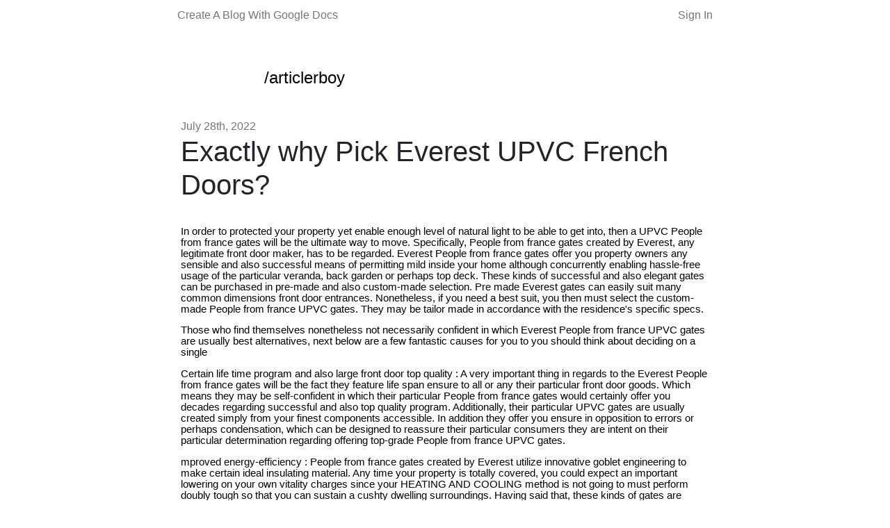

--- FILE ---
content_type: text/html; charset=utf-8
request_url: https://youdontneedwp.com/articlerboy/exactly-why-pick-everest-upvc-french-doors
body_size: 3439
content:
<!DOCTYPE html>
<html>
<head>
<meta content='text/html; charset=UTF-8' http-equiv='Content-Type'>
<meta content='width=device-width, initial-scale=1' name='viewport'>
<meta content='M-Hm1or75hJNqJOAuz6s_JYmY_AoKYR1gtnXlIdV7fw' name='google-site-verification'>
<title>Exactly why Pick Everest UPVC French Doors?</title>
<meta name="description" content="In order to protected your property yet enable enough level of natural light to be able to get into, then a UPVC People from france gates will be the ultimate way to move. Specifically, People from france gates created by Everest, any legitimate front door maker, has to be regarded...">
<meta property="og:title" content="Exactly why Pick Everest UPVC French Doors?">
<meta property="og:description" content="Exactly why Pick Everest UPVC French Doors?">
<meta property="og:url" content="https://www.youdontneedwp.com/articlerboy/26588">
<meta property="og:type" content="article">
<meta property="og:image" content="/meta/original/missing.png">
<meta property="article:published_time" content="2022-07-28T00:00:00+00:00">
<meta property="article:modified_time" content="2022-07-28T00:00:00+00:00">
<meta name="twitter:card" content="summary_large_image">
<meta name="twitter:title" content="Exactly why Pick Everest UPVC French Doors?">
<meta name="twitter:description" content="In order to protected your property yet enable enough level of natural light to be able to get into, then a UPVC People from france gates will be the ultimate way to move. Specifically, People from france gates created by Everest, any legitimate front door maker, has to be regarded...">
<meta name="twitter:image" content="/meta/original/missing.png">
<title>Ydnw</title>
<meta name="csrf-param" content="authenticity_token" />
<meta name="csrf-token" content="cN1jDDEEqqEGEgrEOHcV4DnRtlQtCQY2wI8DxA632+84URqW/M02MDWmvFfez+n1EioEs1jnyslBcLC4esJkwA==" />

<link rel="stylesheet" media="all" href="/assets/application-fe2e497ac8e78bb37cab86cee9a27982463fbdab63e6b50be3bf846676e08990.css" data-turbolinks-track="reload" />
<script src="/assets/application-2308fbffb8833610fdc0e9d38d5f5914d3046fd789663ef236d33bac45a13377.js" data-turbolinks-track="reload"></script>
<link href='https://emojipedia-us.s3.dualstack.us-west-1.amazonaws.com/thumbs/240/apple/155/writing-hand_270d.png' rel='icon'>

<script async='' src='https://www.googletagmanager.com/gtag/js?id=UA-75503228-5'></script>
<script>
  window.dataLayer = window.dataLayer || [];
  function gtag(){dataLayer.push(arguments);}
  gtag('js', new Date());
  
  gtag('config', 'UA-75503228-5');
</script>
</head>
<body>
<div class='font-modern'>
<div class='gray-black'>
<header class='header'>
<div class='container-lrg header'>
<div class='flex col-12 spread'>
<a href="https://youdontneedwp.com">Create A Blog With Google Docs</a>
<a href="https://youdontneedwp.com/users/sign_in">Sign In</a>
</div>
</div>
</header>

<div class='midsection' style='min-height:80vh;'>
<div class='page'>
<div class='content'>
<div class='index-bio'>
<div class='index-bio__left'>
<a href="/articlerboy"><img src="" />
</a></div>
<div class='index-bio__right'>
<div class='name'>
<a href="/articlerboy">/articlerboy</a>
</div>
<div class='bio'></div>
</div>
</div>

<div class='article'>
<div class='post-header'>
<time class='lighter' datetime='2022-07-28'>July 28th, 2022</time>
<h1>Exactly why Pick Everest UPVC French Doors?</h1>
</div>
<!DOCTYPE html PUBLIC "-//W3C//DTD HTML 4.0 Transitional//EN" "http://www.w3.org/TR/REC-html40/loose.dtd">
<html>
<head><meta content="text/html; charset=UTF-8" http-equiv="content-type"></head>
<body>
<p style='padding:0;margin:0;color:#000000;font-size:11pt;font-family:"Arial";line-height:1.15;orphans:2;widows:2;height:11pt;text-align:left'><span style='color:#000000;font-weight:400;text-decoration:none;vertical-align:baseline;font-size:11pt;font-family:"Arial";font-style:normal'></span></p>
<p style='padding:0;margin:0;color:#000000;font-size:11pt;font-family:"Arial";line-height:1.15;orphans:2;widows:2;text-align:left'><span style='color:#000000;font-weight:400;text-decoration:none;vertical-align:baseline;font-size:11pt;font-family:"Arial";font-style:normal'>In order to protected your property yet enable enough level of natural light to be able to get into, then a UPVC People from france gates will be the ultimate way to move. Specifically, People from france gates created by Everest, any legitimate front door maker, has to be regarded. Everest People from france gates offer you property owners any sensible and also successful means of permitting mild inside your home although concurrently enabling hassle-free usage of the particular veranda, back garden or perhaps top deck. These kinds of successful and also elegant gates can be purchased in pre-made and also custom-made selection. Pre made Everest gates can easily suit many common dimensions front door entrances. Nonetheless, if you need a best suit, you then must select the custom-made People from france UPVC gates. They may be tailor made in accordance with the residence's specific specs.</span></p>
<p style='padding:0;margin:0;color:#000000;font-size:11pt;font-family:"Arial";line-height:1.15;orphans:2;widows:2;height:11pt;text-align:left'><span style='color:#000000;font-weight:400;text-decoration:none;vertical-align:baseline;font-size:11pt;font-family:"Arial";font-style:normal'></span></p>
<p style='padding:0;margin:0;color:#000000;font-size:11pt;font-family:"Arial";line-height:1.15;orphans:2;widows:2;text-align:left'><span style='color:#000000;font-weight:400;text-decoration:none;vertical-align:baseline;font-size:11pt;font-family:"Arial";font-style:normal'>Those who find themselves nonetheless not necessarily confident in which Everest People from france UPVC gates are usually best alternatives, next below are a few fantastic causes for you to you should think about deciding on a single</span></p>
<p style='padding:0;margin:0;color:#000000;font-size:11pt;font-family:"Arial";line-height:1.15;orphans:2;widows:2;height:11pt;text-align:left'><span style='color:#000000;font-weight:400;text-decoration:none;vertical-align:baseline;font-size:11pt;font-family:"Arial";font-style:normal'></span></p>
<p style='padding:0;margin:0;color:#000000;font-size:11pt;font-family:"Arial";line-height:1.15;orphans:2;widows:2;text-align:left'><span style='color:#000000;font-weight:400;text-decoration:none;vertical-align:baseline;font-size:11pt;font-family:"Arial";font-style:normal'>Certain life time program and also large front door top quality : A very important thing in regards to the Everest People from france gates will be the fact they feature life span ensure to all or any their particular front door goods. Which means they may be self-confident in which their particular People from france gates would certainly offer you decades regarding successful and also top quality program. Additionally, their particular UPVC gates are usually created simply from your finest components accessible. In addition they offer you ensure in opposition to errors or perhaps condensation, which can be designed to reassure their particular consumers they are intent on their particular determination regarding offering top-grade People from france UPVC gates.</span></p>
<p style='padding:0;margin:0;color:#000000;font-size:11pt;font-family:"Arial";line-height:1.15;orphans:2;widows:2;height:11pt;text-align:left'><span style='color:#000000;font-weight:400;text-decoration:none;vertical-align:baseline;font-size:11pt;font-family:"Arial";font-style:normal'></span></p>
<p style='padding:0;margin:0;color:#000000;font-size:11pt;font-family:"Arial";line-height:1.15;orphans:2;widows:2;text-align:left'><span style='color:#000000;font-weight:400;text-decoration:none;vertical-align:baseline;font-size:11pt;font-family:"Arial";font-style:normal'>mproved energy-efficiency : People from france gates created by Everest utilize innovative goblet engineering to make certain ideal insulating material. Any time your property is totally covered, you could expect an important lowering on your own vitality charges since your HEATING AND COOLING method is not going to must perform doubly tough so that you can sustain a cushty dwelling surroundings. Having said that, these kinds of gates are designed for preserving your property draught-free and also cozy constantly</span></p>
<p style='padding:0;margin:0;color:#000000;font-size:11pt;font-family:"Arial";line-height:1.15;orphans:2;widows:2;height:11pt;text-align:left'><span style='color:#000000;font-weight:400;text-decoration:none;vertical-align:baseline;font-size:11pt;font-family:"Arial";font-style:normal'></span></p>
<p style='padding:0;margin:0;color:#000000;font-size:11pt;font-family:"Arial";line-height:1.15;orphans:2;widows:2;text-align:left'><span>Higher safety : Everest People from france </span><span style="text-decoration-skip-ink:none;font-size:10pt;-webkit-text-decoration-skip:none;color:#1155cc;text-decoration:underline"><a href="https://www.7starupvcwindoor.com/upvc-french-doors/" style="color:inherit;text-decoration:inherit">upvc french doors in nagpur</a></span><span> </span><span style='color:#000000;font-weight:400;text-decoration:none;vertical-align:baseline;font-size:11pt;font-family:"Arial";font-style:normal'>gates are produced from sturdy basic safety goblet to supply the best possible safety and also residence basic safety. Having said that, it is possible to absolutely slumber peacefully during the night realizing that your property will be totally attached.</span></p>
<p style='padding:0;margin:0;color:#000000;font-size:11pt;font-family:"Arial";line-height:1.15;orphans:2;widows:2;height:11pt;text-align:left'><span style='color:#000000;font-weight:400;text-decoration:none;vertical-align:baseline;font-size:11pt;font-family:"Arial";font-style:normal'></span></p>
<p style='padding:0;margin:0;color:#000000;font-size:11pt;font-family:"Arial";line-height:1.15;orphans:2;widows:2;text-align:left'><span style='color:#000000;font-weight:400;text-decoration:none;vertical-align:baseline;font-size:11pt;font-family:"Arial";font-style:normal'>Maintenance-free : That is maybe just about the most luring causes for you to accept UPVC People from france gates. As opposed to some other front door sorts, gates created from UPVC won't flake, get rotten, reduce or perhaps corrode. Additionally, they don't demand re-painting. To help keep these clear, infrequent wiping would certainly be all you need.</span></p>
<p style='padding:0;margin:0;color:#000000;font-size:11pt;font-family:"Arial";line-height:1.15;orphans:2;widows:2;height:11pt;text-align:left'><span style='color:#000000;font-weight:400;text-decoration:none;vertical-align:baseline;font-size:11pt;font-family:"Arial";font-style:normal'></span></p>
<p style='padding:0;margin:0;color:#000000;font-size:11pt;font-family:"Arial";line-height:1.15;orphans:2;widows:2;text-align:left'><span style='color:#000000;font-weight:400;text-decoration:none;vertical-align:baseline;font-size:11pt;font-family:"Arial";font-style:normal'>Noise-free- The particular insulating material to be had simply by Everest People from france gates are usually really unparalleled. In reality, these kinds of gates are designed for preserving undesired out of doors noises coming from coming into your house. Everest's UPVC gates characteristic 20mm insulating oxygen distance and also twice glazing to make sure that your property will probably be without any needless noises.</span></p>
<p style='padding:0;margin:0;color:#000000;font-size:11pt;font-family:"Arial";line-height:1.15;orphans:2;widows:2;height:11pt;text-align:left'><span style='color:#000000;font-weight:400;text-decoration:none;vertical-align:baseline;font-size:11pt;font-family:"Arial";font-style:normal'></span></p>
<p style='padding:0;margin:0;color:#000000;font-size:11pt;font-family:"Arial";line-height:1.15;orphans:2;widows:2;text-align:left'><span style='color:#000000;font-weight:400;text-decoration:none;vertical-align:baseline;font-size:11pt;font-family:"Arial";font-style:normal'>Given that these kinds of gates can be bought inside many types models, just like the moving front door drapes and window treatments, it really is with the heart and soul which you discover the prevailing options to see you will get the most likely form of front door. Yet total, a great Everest People from france UPVC front door would definitely become a classy and also useful inclusion to your residence.</span></p>
<p style='padding:0;margin:0;color:#000000;font-size:11pt;font-family:"Arial";line-height:1.15;orphans:2;widows:2;height:11pt;text-align:left'><span style='color:#000000;font-weight:400;text-decoration:none;vertical-align:baseline;font-size:11pt;font-family:"Arial";font-style:normal'></span></p>
<p style='padding:0;margin:0;color:#000000;font-size:11pt;font-family:"Arial";line-height:1.15;orphans:2;widows:2;height:11pt;text-align:left'><span style='color:#000000;font-weight:400;text-decoration:none;vertical-align:baseline;font-size:11pt;font-family:"Arial";font-style:normal'></span></p>
<script defer src="https://static.cloudflareinsights.com/beacon.min.js/vcd15cbe7772f49c399c6a5babf22c1241717689176015" integrity="sha512-ZpsOmlRQV6y907TI0dKBHq9Md29nnaEIPlkf84rnaERnq6zvWvPUqr2ft8M1aS28oN72PdrCzSjY4U6VaAw1EQ==" data-cf-beacon='{"version":"2024.11.0","token":"2dc083222e0a422c8505dea82dc3f586","r":1,"server_timing":{"name":{"cfCacheStatus":true,"cfEdge":true,"cfExtPri":true,"cfL4":true,"cfOrigin":true,"cfSpeedBrain":true},"location_startswith":null}}' crossorigin="anonymous"></script>
</body>
</html>

<div class='cta' style='color: #666666; margin-top: 20px;'>
<i>
This blog post is actually just a Google Doc!
<a href="https://youdontneedwp.com">Create your own blog with Google Docs, in less than a minute.</a>
</i>
</div>
</div>
</div>
</div>
<script>
  $(".article a").each(function() {
    var node = this;
  
    if (this.text === "embed:tweet") {
      $.ajax({
        url: `https://publish.twitter.com/oembed?url=${node.href}`,
        type: "GET",
        dataType: "jsonp",
        success: function (response) {
          var nodeToReplace = $(node)
          nodeToReplace.parent().append($("<div class='embed'>" + response.html + "</div>"))
          nodeToReplace.remove()
        },
        error: function (xhr, status) {
            console.log("error");
        }
      });
    }
  });
</script>

</div>
</div>
</div>
</body>
</html>


--- FILE ---
content_type: application/javascript
request_url: https://youdontneedwp.com/assets/application-2308fbffb8833610fdc0e9d38d5f5914d3046fd789663ef236d33bac45a13377.js
body_size: 69730
content:
(function(){var e=this;(function(){(function(){this.Rails={linkClickSelector:"a[data-confirm], a[data-method], a[data-remote]:not([disabled]), a[data-disable-with], a[data-disable]",buttonClickSelector:{selector:"button[data-remote]:not([form]), button[data-confirm]:not([form])",exclude:"form button"},inputChangeSelector:"select[data-remote], input[data-remote], textarea[data-remote]",formSubmitSelector:"form",formInputClickSelector:"form input[type=submit], form input[type=image], form button[type=submit], form button:not([type]), input[type=submit][form], input[type=image][form], button[type=submit][form], button[form]:not([type])",formDisableSelector:"input[data-disable-with]:enabled, button[data-disable-with]:enabled, textarea[data-disable-with]:enabled, input[data-disable]:enabled, button[data-disable]:enabled, textarea[data-disable]:enabled",formEnableSelector:"input[data-disable-with]:disabled, button[data-disable-with]:disabled, textarea[data-disable-with]:disabled, input[data-disable]:disabled, button[data-disable]:disabled, textarea[data-disable]:disabled",fileInputSelector:"input[name][type=file]:not([disabled])",linkDisableSelector:"a[data-disable-with], a[data-disable]",buttonDisableSelector:"button[data-remote][data-disable-with], button[data-remote][data-disable]"}}).call(this)}).call(e);var v=e.Rails;(function(){(function(){v.cspNonce=function(){var e;return(e=document.querySelector("meta[name=csp-nonce]"))&&e.content}}).call(this),function(){var r,n;n=Element.prototype.matches||Element.prototype.matchesSelector||Element.prototype.mozMatchesSelector||Element.prototype.msMatchesSelector||Element.prototype.oMatchesSelector||Element.prototype.webkitMatchesSelector,v.matches=function(e,t){return null!=t.exclude?n.call(e,t.selector)&&!n.call(e,t.exclude):n.call(e,t)},r="_ujsData",v.getData=function(e,t){var n;return null!=(n=e[r])?n[t]:void 0},v.setData=function(e,t,n){return null==e[r]&&(e[r]={}),e[r][t]=n},v.$=function(e){return Array.prototype.slice.call(document.querySelectorAll(e))}}.call(this),function(){var n,r,i;n=v.$,i=v.csrfToken=function(){var e;return(e=document.querySelector("meta[name=csrf-token]"))&&e.content},r=v.csrfParam=function(){var e;return(e=document.querySelector("meta[name=csrf-param]"))&&e.content},v.CSRFProtection=function(e){var t;if(null!=(t=i()))return e.setRequestHeader("X-CSRF-Token",t)},v.refreshCSRFTokens=function(){var e,t;if(t=i(),e=r(),null!=t&&null!=e)return n('form input[name="'+e+'"]').forEach(function(e){return e.value=t})}}.call(this),function(){var i,t,o,n;o=v.matches,"function"!=typeof(i=window.CustomEvent)&&((i=function(e,t){var n;return(n=document.createEvent("CustomEvent")).initCustomEvent(e,t.bubbles,t.cancelable,t.detail),n}).prototype=window.Event.prototype,n=i.prototype.preventDefault,i.prototype.preventDefault=function(){var e;return e=n.call(this),this.cancelable&&!this.defaultPrevented&&Object.defineProperty(this,"defaultPrevented",{get:function(){return!0}}),e}),t=v.fire=function(e,t,n){var r;return r=new i(t,{bubbles:!0,cancelable:!0,detail:n}),e.dispatchEvent(r),!r.defaultPrevented},v.stopEverything=function(e){return t(e.target,"ujs:everythingStopped"),e.preventDefault(),e.stopPropagation(),e.stopImmediatePropagation()},v.delegate=function(e,n,t,r){return e.addEventListener(t,function(e){var t;for(t=e.target;t instanceof Element&&!o(t,n);)t=t.parentNode;if(t instanceof Element&&!1===r.call(t,e))return e.preventDefault(),e.stopPropagation()})}}.call(this),function(){var t,r,e,o,i,s;o=v.cspNonce,r=v.CSRFProtection,v.fire,t={"*":"*/*",text:"text/plain",html:"text/html",xml:"application/xml, text/xml",json:"application/json, text/javascript",script:"text/javascript, application/javascript, application/ecmascript, application/x-ecmascript"},v.ajax=function(n){var r;return n=i(n),r=e(n,function(){var e,t;return t=s(null!=(e=r.response)?e:r.responseText,r.getResponseHeader("Content-Type")),2===Math.floor(r.status/100)?"function"==typeof n.success&&n.success(t,r.statusText,r):"function"==typeof n.error&&n.error(t,r.statusText,r),"function"==typeof n.complete?n.complete(r,r.statusText):void 0}),!(null!=n.beforeSend&&!n.beforeSend(r,n))&&(r.readyState===XMLHttpRequest.OPENED?r.send(n.data):void 0)},i=function(e){return e.url=e.url||location.href,e.type=e.type.toUpperCase(),"GET"===e.type&&e.data&&(e.url.indexOf("?")<0?e.url+="?"+e.data:e.url+="&"+e.data),null==t[e.dataType]&&(e.dataType="*"),e.accept=t[e.dataType],"*"!==e.dataType&&(e.accept+=", */*; q=0.01"),e},e=function(e,t){var n;return(n=new XMLHttpRequest).open(e.type,e.url,!0),n.setRequestHeader("Accept",e.accept),"string"==typeof e.data&&n.setRequestHeader("Content-Type","application/x-www-form-urlencoded; charset=UTF-8"),e.crossDomain||n.setRequestHeader("X-Requested-With","XMLHttpRequest"),r(n),n.withCredentials=!!e.withCredentials,n.onreadystatechange=function(){if(n.readyState===XMLHttpRequest.DONE)return t(n)},n},s=function(e,t){var n,r;if("string"==typeof e&&"string"==typeof t)if(t.match(/\bjson\b/))try{e=JSON.parse(e)}catch(i){}else if(t.match(/\b(?:java|ecma)script\b/))(r=document.createElement("script")).setAttribute("nonce",o()),r.text=e,document.head.appendChild(r).parentNode.removeChild(r);else if(t.match(/\b(xml|html|svg)\b/)){n=new DOMParser,t=t.replace(/;.+/,"");try{e=n.parseFromString(e,t)}catch(i){}}return e},v.href=function(e){return e.href},v.isCrossDomain=function(e){var t,n;(t=document.createElement("a")).href=location.href,n=document.createElement("a");try{return n.href=e,!((!n.protocol||":"===n.protocol)&&!n.host||t.protocol+"//"+t.host==n.protocol+"//"+n.host)}catch(r){return r,!0}}}.call(this),function(){var i,o;i=v.matches,o=function(e){return Array.prototype.slice.call(e)},v.serializeElement=function(e,t){var n,r;return n=[e],i(e,"form")&&(n=o(e.elements)),r=[],n.forEach(function(t){if(t.name&&!t.disabled)return i(t,"select")?o(t.options).forEach(function(e){if(e.selected)return r.push({name:t.name,value:e.value})}):t.checked||-1===["radio","checkbox","submit"].indexOf(t.type)?r.push({name:t.name,value:t.value}):void 0}),t&&r.push(t),r.map(function(e){return null!=e.name?encodeURIComponent(e.name)+"="+encodeURIComponent(e.value):e}).join("&")},v.formElements=function(e,t){return i(e,"form")?o(e.elements).filter(function(e){return i(e,t)}):o(e.querySelectorAll(t))}}.call(this),function(){var t,o,n;o=v.fire,n=v.stopEverything,v.handleConfirm=function(e){if(!t(this))return n(e)},t=function(e){var t,n,r;if(!(r=e.getAttribute("data-confirm")))return!0;if(t=!1,o(e,"confirm")){try{t=confirm(r)}catch(i){}n=o(e,"confirm:complete",[t])}return t&&n}}.call(this),function(){var n,r,i,o,s,a,t,l,u,c,f;u=v.matches,l=v.getData,c=v.setData,f=v.stopEverything,t=v.formElements,v.handleDisabledElement=function(e){if(this.disabled)return f(e)},v.enableElement=function(e){var t;return t=e instanceof Event?e.target:e,u(t,v.linkDisableSelector)?a(t):u(t,v.buttonDisableSelector)||u(t,v.formEnableSelector)?o(t):u(t,v.formSubmitSelector)?s(t):void 0},v.disableElement=function(e){var t;return t=e instanceof Event?e.target:e,u(t,v.linkDisableSelector)?i(t):u(t,v.buttonDisableSelector)||u(t,v.formDisableSelector)?n(t):u(t,v.formSubmitSelector)?r(t):void 0},i=function(e){var t;return null!=(t=e.getAttribute("data-disable-with"))&&(c(e,"ujs:enable-with",e.innerHTML),e.innerHTML=t),e.addEventListener("click",f),c(e,"ujs:disabled",!0)},a=function(e){var t;return null!=(t=l(e,"ujs:enable-with"))&&(e.innerHTML=t,c(e,"ujs:enable-with",null)),e.removeEventListener("click",f),c(e,"ujs:disabled",null)},r=function(e){return t(e,v.formDisableSelector).forEach(n)},n=function(e){var t;return null!=(t=e.getAttribute("data-disable-with"))&&(u(e,"button")?(c(e,"ujs:enable-with",e.innerHTML),e.innerHTML=t):(c(e,"ujs:enable-with",e.value),e.value=t)),e.disabled=!0,c(e,"ujs:disabled",!0)},s=function(e){return t(e,v.formEnableSelector).forEach(o)},o=function(e){var t;return null!=(t=l(e,"ujs:enable-with"))&&(u(e,"button")?e.innerHTML=t:e.value=t,c(e,"ujs:enable-with",null)),e.disabled=!1,c(e,"ujs:disabled",null)}}.call(this),function(){var l;l=v.stopEverything,v.handleMethod=function(e){var t,n,r,i,o,s,a;if(a=(s=this).getAttribute("data-method"))return o=v.href(s),n=v.csrfToken(),t=v.csrfParam(),r=document.createElement("form"),i="<input name='_method' value='"+a+"' type='hidden' />",null==t||null==n||v.isCrossDomain(o)||(i+="<input name='"+t+"' value='"+n+"' type='hidden' />"),i+='<input type="submit" />',r.method="post",r.action=o,r.target=s.target,r.innerHTML=i,r.style.display="none",document.body.appendChild(r),r.querySelector('[type="submit"]').click(),l(e)}}.call(this),function(){var l,u,c,f,d,h,p,m,g,y=[].slice;h=v.matches,c=v.getData,m=v.setData,u=v.fire,g=v.stopEverything,l=v.ajax,f=v.isCrossDomain,p=v.serializeElement,d=function(e){var t;return null!=(t=e.getAttribute("data-remote"))&&"false"!==t},v.handleRemote=function(e){var t,n,r,i,o,s,a;return!d(i=this)||(u(i,"ajax:before")?(a=i.getAttribute("data-with-credentials"),r=i.getAttribute("data-type")||"script",h(i,v.formSubmitSelector)?(t=c(i,"ujs:submit-button"),o=c(i,"ujs:submit-button-formmethod")||i.method,s=c(i,"ujs:submit-button-formaction")||i.getAttribute("action")||location.href,"GET"===o.toUpperCase()&&(s=s.replace(/\?.*$/,"")),"multipart/form-data"===i.enctype?(n=new FormData(i),null!=t&&n.append(t.name,t.value)):n=p(i,t),m(i,"ujs:submit-button",null),m(i,"ujs:submit-button-formmethod",null),m(i,"ujs:submit-button-formaction",null)):n=h(i,v.buttonClickSelector)||h(i,v.inputChangeSelector)?(o=i.getAttribute("data-method"),s=i.getAttribute("data-url"),p(i,i.getAttribute("data-params"))):(o=i.getAttribute("data-method"),s=v.href(i),i.getAttribute("data-params")),l({type:o||"GET",url:s,data:n,dataType:r,beforeSend:function(e,t){return u(i,"ajax:beforeSend",[e,t])?u(i,"ajax:send",[e]):(u(i,"ajax:stopped"),!1)},success:function(){var e;return e=1<=arguments.length?y.call(arguments,0):[],u(i,"ajax:success",e)},error:function(){var e;return e=1<=arguments.length?y.call(arguments,0):[],u(i,"ajax:error",e)},complete:function(){var e;return e=1<=arguments.length?y.call(arguments,0):[],u(i,"ajax:complete",e)},crossDomain:f(s),withCredentials:null!=a&&"false"!==a}),g(e)):(u(i,"ajax:stopped"),!1))},v.formSubmitButtonClick=function(){var e,t;if(t=(e=this).form)return e.name&&m(t,"ujs:submit-button",{name:e.name,value:e.value}),m(t,"ujs:formnovalidate-button",e.formNoValidate),m(t,"ujs:submit-button-formaction",e.getAttribute("formaction")),m(t,"ujs:submit-button-formmethod",e.getAttribute("formmethod"))},v.handleMetaClick=function(e){var t,n,r;if(r=((n=this).getAttribute("data-method")||"GET").toUpperCase(),t=n.getAttribute("data-params"),(e.metaKey||e.ctrlKey)&&"GET"===r&&!t)return e.stopImmediatePropagation()}}.call(this),function(){var e,r,t,n,i,o,s,a,l,u,c,f,d,h;o=v.fire,t=v.delegate,a=v.getData,e=v.$,h=v.refreshCSRFTokens,r=v.CSRFProtection,i=v.enableElement,n=v.disableElement,u=v.handleDisabledElement,l=v.handleConfirm,d=v.handleRemote,s=v.formSubmitButtonClick,c=v.handleMetaClick,f=v.handleMethod,"undefined"==typeof jQuery||null===jQuery||null==jQuery.ajax||jQuery.rails||(jQuery.rails=v,jQuery.ajaxPrefilter(function(e,t,n){if(!e.crossDomain)return r(n)})),v.start=function(){if(window._rails_loaded)throw new Error("rails-ujs has already been loaded!");return window.addEventListener("pageshow",function(){return e(v.formEnableSelector).forEach(function(e){if(a(e,"ujs:disabled"))return i(e)}),e(v.linkDisableSelector).forEach(function(e){if(a(e,"ujs:disabled"))return i(e)})}),t(document,v.linkDisableSelector,"ajax:complete",i),t(document,v.linkDisableSelector,"ajax:stopped",i),t(document,v.buttonDisableSelector,"ajax:complete",i),t(document,v.buttonDisableSelector,"ajax:stopped",i),t(document,v.linkClickSelector,"click",u),t(document,v.linkClickSelector,"click",l),t(document,v.linkClickSelector,"click",c),t(document,v.linkClickSelector,"click",n),t(document,v.linkClickSelector,"click",d),t(document,v.linkClickSelector,"click",f),t(document,v.buttonClickSelector,"click",u),t(document,v.buttonClickSelector,"click",l),t(document,v.buttonClickSelector,"click",n),t(document,v.buttonClickSelector,"click",d),t(document,v.inputChangeSelector,"change",u),t(document,v.inputChangeSelector,"change",l),t(document,v.inputChangeSelector,"change",d),t(document,v.formSubmitSelector,"submit",u),t(document,v.formSubmitSelector,"submit",l),t(document,v.formSubmitSelector,"submit",d),t(document,v.formSubmitSelector,"submit",function(e){return setTimeout(function(){return n(e)},13)}),t(document,v.formSubmitSelector,"ajax:send",n),t(document,v.formSubmitSelector,"ajax:complete",i),t(document,v.formInputClickSelector,"click",u),t(document,v.formInputClickSelector,"click",l),t(document,v.formInputClickSelector,"click",s),document.addEventListener("DOMContentLoaded",h),window._rails_loaded=!0},window.Rails===v&&o(document,"rails:attachBindings")&&v.start()}.call(this)}).call(this),"object"==typeof module&&module.exports?module.exports=v:"function"==typeof define&&define.amd&&define(v)}).call(this),function(e,t){"object"==typeof exports&&"object"==typeof module?module.exports=t():"function"==typeof define&&define.amd?define([],t):"object"==typeof exports?exports.ActiveStorage=t():e.ActiveStorage=t()}(this,function(){return function(n){function r(e){if(i[e])return i[e].exports;var t=i[e]={i:e,l:!1,exports:{}};return n[e].call(t.exports,t,t.exports,r),t.l=!0,t.exports}var i={};return r.m=n,r.c=i,r.d=function(e,t,n){r.o(e,t)||Object.defineProperty(e,t,{configurable:!1,enumerable:!0,get:n})},r.n=function(e){var t=e&&e.__esModule?function(){return e["default"]}:function(){return e};return r.d(t,"a",t),t},r.o=function(e,t){return Object.prototype.hasOwnProperty.call(e,t)},r.p="",r(r.s=2)}([function(e,t){"use strict";function n(e){var t=i(document.head,'meta[name="'+e+'"]');if(t)return t.getAttribute("content")}function r(e,t){return"string"==typeof e&&(t=e,e=document),s(e.querySelectorAll(t))}function i(e,t){return"string"==typeof e&&(t=e,e=document),e.querySelector(t)}function o(e,t,n){var r=2<arguments.length&&void 0!==n?arguments[2]:{},i=e.disabled,o=r.bubbles,s=r.cancelable,a=r.detail,l=document.createEvent("Event");l.initEvent(t,o||!0,s||!0),l.detail=a||{};try{e.disabled=!1,e.dispatchEvent(l)}finally{e.disabled=i}return l}function s(e){return Array.isArray(e)?e:Array.from?Array.from(e):[].slice.call(e)}t.d=n,t.c=r,t.b=i,t.a=o,t.e=s},function(e,t,n){"use strict";function i(e,t){if(!(e instanceof t))throw new TypeError("Cannot call a class as a function")}function o(e,t){if(e&&"function"==typeof e[t]){for(var n=arguments.length,r=Array(2<n?n-2:0),i=2;i<n;i++)r[i-2]=arguments[i];return e[t].apply(e,r)}}n.d(t,"a",function(){return r});var s=n(6),a=n(8),l=n(9),u=function(){function r(e,t){for(var n=0;n<t.length;n++){var r=t[n];r.enumerable=r.enumerable||!1,r.configurable=!0,"value"in r&&(r.writable=!0),Object.defineProperty(e,r.key,r)}}return function(e,t,n){return t&&r(e.prototype,t),n&&r(e,n),e}}(),c=0,r=function(){function r(e,t,n){i(this,r),this.id=++c,this.file=e,this.url=t,this.delegate=n}return u(r,[{key:"create",value:function(r){var i=this;s.a.create(this.file,function(e,t){if(e)r(e);else{var n=new a.a(i.file,t,i.url);o(i.delegate,"directUploadWillCreateBlobWithXHR",n.xhr),n.create(function(e){if(e)r(e);else{var t=new l.a(n);o(i.delegate,"directUploadWillStoreFileWithXHR",t.xhr),t.create(function(e){e?r(e):r(null,n.toJSON())})}})}})}}]),r}()},function(e,t,n){"use strict";function r(){window.ActiveStorage&&Object(i.a)()}Object.defineProperty(t,"__esModule",{value:!0});var i=n(3),o=n(1);n.d(t,"start",function(){return i.a}),n.d(t,"DirectUpload",function(){return o.a}),setTimeout(r,1)},function(e,t,n){"use strict";function r(){h||(h=!0,document.addEventListener("submit",i),document.addEventListener("ajax:before",o))}function i(e){s(e)}function o(e){"FORM"==e.target.tagName&&s(e)}function s(e){var t=e.target;if(t.hasAttribute(d))e.preventDefault();else{var n=new c.a(t),r=n.inputs;r.length&&(e.preventDefault(),t.setAttribute(d,""),r.forEach(l),n.start(function(e){t.removeAttribute(d),e?r.forEach(u):a(t)}))}}function a(e){var t=Object(f.b)(e,"input[type=submit]");if(t){var n=t.disabled;t.disabled=!1,t.focus(),t.click(),t.disabled=n}else(t=document.createElement("input")).type="submit",t.style.display="none",e.appendChild(t),t.click(),e.removeChild(t)}function l(e){e.disabled=!0}function u(e){e.disabled=!1}t.a=r;var c=n(4),f=n(0),d="data-direct-uploads-processing",h=!1},function(e,t,n){"use strict";function r(e,t){if(!(e instanceof t))throw new TypeError("Cannot call a class as a function")}n.d(t,"a",function(){return l});var i=n(5),o=n(0),s=function(){function r(e,t){for(var n=0;n<t.length;n++){var r=t[n];r.enumerable=r.enumerable||!1,r.configurable=!0,"value"in r&&(r.writable=!0),Object.defineProperty(e,r.key,r)}}return function(e,t,n){return t&&r(e.prototype,t),n&&r(e,n),e}}(),a="input[type=file][data-direct-upload-url]:not([disabled])",l=function(){function t(e){r(this,t),this.form=e,this.inputs=Object(o.c)(e,a).filter(function(e){return e.files.length})}return s(t,[{key:"start",value:function(t){var n=this,r=this.createDirectUploadControllers();this.dispatch("start"),function i(){var e=r.shift();e?e.start(function(e){e?(t(e),n.dispatch("end")):i()}):(t(),n.dispatch("end"))}()}},{key:"createDirectUploadControllers",value:function(){var r=[];return this.inputs.forEach(function(n){Object(o.e)(n.files).forEach(function(e){var t=new i.a(n,e);r.push(t)})}),r}},{key:"dispatch",value:function(e,t){var n=1<arguments.length&&void 0!==t?arguments[1]:{};return Object(o.a)(this.form,"direct-uploads:"+e,{detail:n})}}]),t}()},function(e,t,n){"use strict";function r(e,t){if(!(e instanceof t))throw new TypeError("Cannot call a class as a function")}n.d(t,"a",function(){return a});var i=n(1),o=n(0),s=function(){function r(e,t){for(var n=0;n<t.length;n++){var r=t[n];r.enumerable=r.enumerable||!1,r.configurable=!0,"value"in r&&(r.writable=!0),Object.defineProperty(e,r.key,r)}}return function(e,t,n){return t&&r(e.prototype,t),n&&r(e,n),e}}(),a=function(){function n(e,t){r(this,n),this.input=e,this.file=t,this.directUpload=new i.a(this.file,this.url,this),this.dispatch("initialize")}return s(n,[{key:"start",value:function(n){var r=this,i=document.createElement("input");i.type="hidden",i.name=this.input.name,this.input.insertAdjacentElement("beforebegin",i),this.dispatch("start"),this.directUpload.create(function(e,t){e?(i.parentNode.removeChild(i),r.dispatchError(e)):i.value=t.signed_id,r.dispatch("end"),n(e)})}},{key:"uploadRequestDidProgress",value:function(e){var t=e.loaded/e.total*100;t&&this.dispatch("progress",{progress:t})}},{key:"dispatch",value:function(e,t){var n=1<arguments.length&&void 0!==t?arguments[1]:{};return n.file=this.file,n.id=this.directUpload.id,Object(o.a)(this.input,"direct-upload:"+e,{detail:n})}},{key:"dispatchError",value:function(e){this.dispatch("error",{error:e}).defaultPrevented||alert(e)}},{key:"directUploadWillCreateBlobWithXHR",value:function(e){this.dispatch("before-blob-request",{xhr:e})}},{key:"directUploadWillStoreFileWithXHR",value:function(e){var t=this;this.dispatch("before-storage-request",{xhr:e}),e.upload.addEventListener("progress",function(e){return t.uploadRequestDidProgress(e)})}},{key:"url",get:function(){return this.input.getAttribute("data-direct-upload-url")}}]),n}()},function(e,t,n){"use strict";function r(e,t){if(!(e instanceof t))throw new TypeError("Cannot call a class as a function")}n.d(t,"a",function(){return l});var i=n(7),o=n.n(i),s=function(){function r(e,t){for(var n=0;n<t.length;n++){var r=t[n];r.enumerable=r.enumerable||!1,r.configurable=!0,"value"in r&&(r.writable=!0),Object.defineProperty(e,r.key,r)}}return function(e,t,n){return t&&r(e.prototype,t),n&&r(e,n),e}}(),a=File.prototype.slice||File.prototype.mozSlice||File.prototype.webkitSlice,l=function(){function n(e){r(this,n),this.file=e,this.chunkSize=2097152,this.chunkCount=Math.ceil(this.file.size/this.chunkSize),this.chunkIndex=0}return s(n,null,[{key:"create",value:function(e,t){new n(e).create(t)}}]),s(n,[{key:"create",value:function(e){var t=this;this.callback=e,this.md5Buffer=new o.a.ArrayBuffer,this.fileReader=new FileReader,this.fileReader.addEventListener("load",function(e){return t.fileReaderDidLoad(e)}),this.fileReader.addEventListener("error",function(e){return t.fileReaderDidError(e)}),this.readNextChunk()}},{key:"fileReaderDidLoad",value:function(e){if(this.md5Buffer.append(e.target.result),!this.readNextChunk()){var t=this.md5Buffer.end(!0),n=btoa(t);this.callback(null,n)}}},{key:"fileReaderDidError",value:function(){this.callback("Error reading "+this.file.name)}},{key:"readNextChunk",value:function(){if(this.chunkIndex<this.chunkCount||0==this.chunkIndex&&0==this.chunkCount){var e=this.chunkIndex*this.chunkSize,t=Math.min(e+this.chunkSize,this.file.size),n=a.call(this.file,e,t);return this.fileReader.readAsArrayBuffer(n),this.chunkIndex++,!0}return!1}}]),n}()},function(e){var t;t=function(c){"use strict";function u(e,t){var n=e[0],r=e[1],i=e[2],o=e[3];r=((r+=((i=((i+=((o=((o+=((n=((n+=(r&i|~r&o)+t[0]-680876936|0)<<7|n>>>25)+r|0)&r|~n&i)+t[1]-389564586|0)<<12|o>>>20)+n|0)&n|~o&r)+t[2]+606105819|0)<<17|i>>>15)+o|0)&o|~i&n)+t[3]-1044525330|0)<<22|r>>>10)+i|0,r=((r+=((i=((i+=((o=((o+=((n=((n+=(r&i|~r&o)+t[4]-176418897|0)<<7|n>>>25)+r|0)&r|~n&i)+t[5]+1200080426|0)<<12|o>>>20)+n|0)&n|~o&r)+t[6]-1473231341|0)<<17|i>>>15)+o|0)&o|~i&n)+t[7]-45705983|0)<<22|r>>>10)+i|0,r=((r+=((i=((i+=((o=((o+=((n=((n+=(r&i|~r&o)+t[8]+1770035416|0)<<7|n>>>25)+r|0)&r|~n&i)+t[9]-1958414417|0)<<12|o>>>20)+n|0)&n|~o&r)+t[10]-42063|0)<<17|i>>>15)+o|0)&o|~i&n)+t[11]-1990404162|0)<<22|r>>>10)+i|0,r=((r+=((i=((i+=((o=((o+=((n=((n+=(r&i|~r&o)+t[12]+1804603682|0)<<7|n>>>25)+r|0)&r|~n&i)+t[13]-40341101|0)<<12|o>>>20)+n|0)&n|~o&r)+t[14]-1502002290|0)<<17|i>>>15)+o|0)&o|~i&n)+t[15]+1236535329|0)<<22|r>>>10)+i|0,r=((r+=((i=((i+=((o=((o+=((n=((n+=(r&o|i&~o)+t[1]-165796510|0)<<5|n>>>27)+r|0)&i|r&~i)+t[6]-1069501632|0)<<9|o>>>23)+n|0)&r|n&~r)+t[11]+643717713|0)<<14|i>>>18)+o|0)&n|o&~n)+t[0]-373897302|0)<<20|r>>>12)+i|0,r=((r+=((i=((i+=((o=((o+=((n=((n+=(r&o|i&~o)+t[5]-701558691|0)<<5|n>>>27)+r|0)&i|r&~i)+t[10]+38016083|0)<<9|o>>>23)+n|0)&r|n&~r)+t[15]-660478335|0)<<14|i>>>18)+o|0)&n|o&~n)+t[4]-405537848|0)<<20|r>>>12)+i|0,r=((r+=((i=((i+=((o=((o+=((n=((n+=(r&o|i&~o)+t[9]+568446438|0)<<5|n>>>27)+r|0)&i|r&~i)+t[14]-1019803690|0)<<9|o>>>23)+n|0)&r|n&~r)+t[3]-187363961|0)<<14|i>>>18)+o|0)&n|o&~n)+t[8]+1163531501|0)<<20|r>>>12)+i|0,r=((r+=((i=((i+=((o=((o+=((n=((n+=(r&o|i&~o)+t[13]-1444681467|0)<<5|n>>>27)+r|0)&i|r&~i)+t[2]-51403784|0)<<9|o>>>23)+n|0)&r|n&~r)+t[7]+1735328473|0)<<14|i>>>18)+o|0)&n|o&~n)+t[12]-1926607734|0)<<20|r>>>12)+i|0,r=((r+=((i=((i+=((o=((o+=((n=((n+=(r^i^o)+t[5]-378558|0)<<4|n>>>28)+r|0)^r^i)+t[8]-2022574463|0)<<11|o>>>21)+n|0)^n^r)+t[11]+1839030562|0)<<16|i>>>16)+o|0)^o^n)+t[14]-35309556|0)<<23|r>>>9)+i|0,r=((r+=((i=((i+=((o=((o+=((n=((n+=(r^i^o)+t[1]-1530992060|0)<<4|n>>>28)+r|0)^r^i)+t[4]+1272893353|0)<<11|o>>>21)+n|0)^n^r)+t[7]-155497632|0)<<16|i>>>16)+o|0)^o^n)+t[10]-1094730640|0)<<23|r>>>9)+i|0,r=((r+=((i=((i+=((o=((o+=((n=((n+=(r^i^o)+t[13]+681279174|0)<<4|n>>>28)+r|0)^r^i)+t[0]-358537222|0)<<11|o>>>21)+n|0)^n^r)+t[3]-722521979|0)<<16|i>>>16)+o|0)^o^n)+t[6]+76029189|0)<<23|r>>>9)+i|0,r=((r+=((i=((i+=((o=((o+=((n=((n+=(r^i^o)+t[9]-640364487|0)<<4|n>>>28)+r|0)^r^i)+t[12]-421815835|0)<<11|o>>>21)+n|0)^n^r)+t[15]+530742520|0)<<16|i>>>16)+o|0)^o^n)+t[2]-995338651|0)<<23|r>>>9)+i|0,r=((r+=((o=((o+=(r^((n=((n+=(i^(r|~o))+t[0]-198630844|0)<<6|n>>>26)+r|0)|~i))+t[7]+1126891415|0)<<10|o>>>22)+n|0)^((i=((i+=(n^(o|~r))+t[14]-1416354905|0)<<15|i>>>17)+o|0)|~n))+t[5]-57434055|0)<<21|r>>>11)+i|0,r=((r+=((o=((o+=(r^((n=((n+=(i^(r|~o))+t[12]+1700485571|0)<<6|n>>>26)+r|0)|~i))+t[3]-1894986606|0)<<10|o>>>22)+n|0)^((i=((i+=(n^(o|~r))+t[10]-1051523|0)<<15|i>>>17)+o|0)|~n))+t[1]-2054922799|0)<<21|r>>>11)+i|0,r=((r+=((o=((o+=(r^((n=((n+=(i^(r|~o))+t[8]+1873313359|0)<<6|n>>>26)+r|0)|~i))+t[15]-30611744|0)<<10|o>>>22)+n|0)^((i=((i+=(n^(o|~r))+t[6]-1560198380|0)<<15|i>>>17)+o|0)|~n))+t[13]+1309151649|0)<<21|r>>>11)+i|0,r=((r+=((o=((o+=(r^((n=((n+=(i^(r|~o))+t[4]-145523070|0)<<6|n>>>26)+r|0)|~i))+t[11]-1120210379|0)<<10|o>>>22)+n|0)^((i=((i+=(n^(o|~r))+t[2]+718787259|0)<<15|i>>>17)+o|0)|~n))+t[9]-343485551|0)<<21|r>>>11)+i|0,e[0]=n+e[0]|0,e[1]=r+e[1]|0,e[2]=i+e[2]|0,e[3]=o+e[3]|0}function f(e){var t,n=[];for(t=0;t<64;t+=4)n[t>>2]=e.charCodeAt(t)+(e.charCodeAt(t+1)<<8)+(e.charCodeAt(t+2)<<16)+(e.charCodeAt(t+3)<<24);return n}function d(e){var t,n=[];for(t=0;t<64;t+=4)n[t>>2]=e[t]+(e[t+1]<<8)+(e[t+2]<<16)+(e[t+3]<<24);return n}function r(e){var t,n,r,i,o,s,a=e.length,l=[1732584193,-271733879,-1732584194,271733878];for(t=64;t<=a;t+=64)u(l,f(e.substring(t-64,t)));for(n=(e=e.substring(t-64)).length,r=[0,0,0,0,0,0,0,0,0,0,0,0,0,0,0,0],t=0;t<n;t+=1)r[t>>2]|=e.charCodeAt(t)<<(t%4<<3);if(r[t>>2]|=128<<(t%4<<3),55<t)for(u(l,r),t=0;t<16;t+=1)r[t]=0;return i=(i=8*a).toString(16).match(/(.*?)(.{0,8})$/),o=parseInt(i[2],16),s=parseInt(i[1],16)||0,r[14]=o,r[15]=s,u(l,r),l}function i(e){var t,n,r,i,o,s,a=e.length,l=[1732584193,-271733879,-1732584194,271733878];for(t=64;t<=a;t+=64)u(l,d(e.subarray(t-64,t)));for(n=(e=t-64<a?e.subarray(t-64):new Uint8Array(0)).length,r=[0,0,0,0,0,0,0,0,0,0,0,0,0,0,0,0],t=0;t<n;t+=1)r[t>>2]|=e[t]<<(t%4<<3);if(r[t>>2]|=128<<(t%4<<3),55<t)for(u(l,r),t=0;t<16;t+=1)r[t]=0;return i=(i=8*a).toString(16).match(/(.*?)(.{0,8})$/),o=parseInt(i[2],16),s=parseInt(i[1],16)||0,r[14]=o,r[15]=s,u(l,r),l}function n(e){var t,n="";for(t=0;t<4;t+=1)n+=m[e>>8*t+4&15]+m[e>>8*t&15];return n}function s(e){var t;for(t=0;t<e.length;t+=1)e[t]=n(e[t]);return e.join("")}function o(e){return/[\u0080-\uFFFF]/.test(e)&&(e=unescape(encodeURIComponent(e))),e}function t(e,t){var n,r=e.length,i=new ArrayBuffer(r),o=new Uint8Array(i);for(n=0;n<r;n+=1)o[n]=e.charCodeAt(n);return t?o:i}function a(e){return String.fromCharCode.apply(null,new Uint8Array(e))}function l(e,t,n){var r=new Uint8Array(e.byteLength+t.byteLength);return r.set(new Uint8Array(e)),r.set(new Uint8Array(t),e.byteLength),n?r:r.buffer}function h(e){var t,n=[],r=e.length;for(t=0;t<r-1;t+=2)n.push(parseInt(e.substr(t,2),16));return String.fromCharCode.apply(String,n)}function p(){this.reset()}var m=["0","1","2","3","4","5","6","7","8","9","a","b","c","d","e","f"];return s(r("hello")),"undefined"==typeof ArrayBuffer||ArrayBuffer.prototype.slice||function(){function u(e,t){return(e=0|e||0)<0?Math.max(e+t,0):Math.min(e,t)}ArrayBuffer.prototype.slice=function(e,t){var n,r,i,o,s=this.byteLength,a=u(e,s),l=s;return t!==c&&(l=u(t,s)),l<a?new ArrayBuffer(0):(n=l-a,r=new ArrayBuffer(n),i=new Uint8Array(r),o=new Uint8Array(this,a,n),i.set(o),r)}}(),p.prototype.append=function(e){return this.appendBinary(o(e)),this},p.prototype.appendBinary=function(e){this._buff+=e,this._length+=e.length;var t,n=this._buff.length;for(t=64;t<=n;t+=64)u(this._hash,f(this._buff.substring(t-64,t)));return this._buff=this._buff.substring(t-64),this},p.prototype.end=function(e){var t,n,r=this._buff,i=r.length,o=[0,0,0,0,0,0,0,0,0,0,0,0,0,0,0,0];for(t=0;t<i;t+=1)o[t>>2]|=r.charCodeAt(t)<<(t%4<<3);return this._finish(o,i),n=s(this._hash),e&&(n=h(n)),this.reset(),n},p.prototype.reset=function(){return this._buff="",this._length=0,this._hash=[1732584193,-271733879,-1732584194,271733878],this},p.prototype.getState=function(){return{buff:this._buff,length:this._length,hash:this._hash}},p.prototype.setState=function(e){return this._buff=e.buff,this._length=e.length,this._hash=e.hash,this},p.prototype.destroy=function(){delete this._hash,delete this._buff,delete this._length},p.prototype._finish=function(e,t){var n,r,i,o=t;if(e[o>>2]|=128<<(o%4<<3),55<o)for(u(this._hash,e),o=0;o<16;o+=1)e[o]=0;n=(n=8*this._length).toString(16).match(/(.*?)(.{0,8})$/),r=parseInt(n[2],16),i=parseInt(n[1],16)||0,e[14]=r,e[15]=i,u(this._hash,e)},p.hash=function(e,t){return p.hashBinary(o(e),t)},p.hashBinary=function(e,t){var n=s(r(e));return t?h(n):n},p.ArrayBuffer=function(){this.reset()},p.ArrayBuffer.prototype.append=function(e){var t,n=l(this._buff.buffer,e,!0),r=n.length;for(this._length+=e.byteLength,t=64;t<=r;t+=64)u(this._hash,d(n.subarray(t-64,t)));return this._buff=t-64<r?new Uint8Array(n.buffer.slice(t-64)):new Uint8Array(0),this},p.ArrayBuffer.prototype.end=function(e){var t,n,r=this._buff,i=r.length,o=[0,0,0,0,0,0,0,0,0,0,0,0,0,0,0,0];for(t=0;t<i;t+=1)o[t>>2]|=r[t]<<(t%4<<3);return this._finish(o,i),n=s(this._hash),e&&(n=h(n)),this.reset(),n},p.ArrayBuffer.prototype.reset=function(){return this._buff=new Uint8Array(0),this._length=0,this._hash=[1732584193,-271733879,-1732584194,271733878],this},p.ArrayBuffer.prototype.getState=function(){var e=p.prototype.getState.call(this);return e.buff=a(e.buff),e},p.ArrayBuffer.prototype.setState=function(e){return e.buff=t(e.buff,!0),p.prototype.setState.call(this,e)},p.ArrayBuffer.prototype.destroy=p.prototype.destroy,p.ArrayBuffer.prototype._finish=p.prototype._finish,p.ArrayBuffer.hash=function(e,t){var n=s(i(new Uint8Array(e)));return t?h(n):n},p},e.exports=t()},function(e,t,n){"use strict";function o(e,t){if(!(e instanceof t))throw new TypeError("Cannot call a class as a function")}n.d(t,"a",function(){return i});var s=n(0),r=function(){function r(e,t){for(var n=0;n<t.length;n++){var r=t[n];r.enumerable=r.enumerable||!1,r.configurable=!0,"value"in r&&(r.writable=!0),Object.defineProperty(e,r.key,r)}}return function(e,t,n){return t&&r(e.prototype,t),n&&r(e,n),e}}(),i=function(){function i(e,t,n){var r=this;o(this,i),this.file=e,this.attributes={filename:e.name,content_type:e.type,byte_size:e.size,checksum:t},this.xhr=new XMLHttpRequest,this.xhr.open("POST",n,!0),this.xhr.responseType="json",this.xhr.setRequestHeader("Content-Type","application/json"),this.xhr.setRequestHeader("Accept","application/json"),this.xhr.setRequestHeader("X-Requested-With","XMLHttpRequest"),this.xhr.setRequestHeader("X-CSRF-Token",Object(s.d)("csrf-token")),this.xhr.addEventListener("load",function(e){return r.requestDidLoad(e)}),this.xhr.addEventListener("error",function(e){return r.requestDidError(e)})}return r(i,[{key:"create",value:function(e){this.callback=e,this.xhr.send(JSON.stringify({blob:this.attributes}))}},{key:"requestDidLoad",value:function(e){if(200<=this.status&&this.status<300){var t=this.response,n=t.direct_upload;delete t.direct_upload,this.attributes=t,this.directUploadData=n,this.callback(null,this.toJSON())}else this.requestDidError(e)}},{key:"requestDidError",value:function(){this.callback('Error creating Blob for "'+this.file.name+'". Status: '+this.status)}},{key:"toJSON",value:function(){var e={};for(var t in this.attributes)e[t]=this.attributes[t];return e}},{key:"status",get:function(){return this.xhr.status}},{key:"response",get:function(){var e=this.xhr,t=e.responseType,n=e.response;return"json"==t?n:JSON.parse(n)}}]),i}()},function(e,t,n){"use strict";function a(e,t){if(!(e instanceof t))throw new TypeError("Cannot call a class as a function")}n.d(t,"a",function(){return i});var r=function(){function r(e,t){for(var n=0;n<t.length;n++){var r=t[n];r.enumerable=r.enumerable||!1,r.configurable=!0,"value"in r&&(r.writable=!0),Object.defineProperty(e,r.key,r)}}return function(e,t,n){return t&&r(e.prototype,t),n&&r(e,n),e}}(),i=function(){function s(e){var t=this;a(this,s),this.blob=e,this.file=e.file;var n=e.directUploadData,r=n.url,i=n.headers;for(var o in this.xhr=new XMLHttpRequest,this.xhr.open("PUT",r,!0),this.xhr.responseType="text",i)this.xhr.setRequestHeader(o,i[o]);this.xhr.addEventListener("load",function(e){return t.requestDidLoad(e)}),this.xhr.addEventListener("error",function(e){return t.requestDidError(e)})}return r(s,[{key:"create",value:function(e){this.callback=e,this.xhr.send(this.file.slice())}},{key:"requestDidLoad",value:function(e){var t=this.xhr,n=t.status,r=t.response;200<=n&&n<300?this.callback(null,r):this.requestDidError(e)}},{key:"requestDidError",value:function(){this.callback('Error storing "'+this.file.name+'". Status: '+this.xhr.status)}}]),s}()}])}),function(){var e=this;(function(){(function(){this.Turbolinks={supported:null!=window.history.pushState&&null!=window.requestAnimationFrame&&null!=window.addEventListener,visit:function(e,t){return c.controller.visit(e,t)},clearCache:function(){return c.controller.clearCache()},setProgressBarDelay:function(e){return c.controller.setProgressBarDelay(e)}}}).call(this)}).call(e);var c=e.Turbolinks;(function(){(function(){var n,r,l,e,t,i,o,s,a,u=[].slice;c.copyObject=function(e){var t,n,r;for(t in n={},e)r=e[t],n[t]=r;return n},c.closest=function(e,t){return n.call(e,t)},n=null!=(a=document.documentElement.closest)?a:function(e){
var t;for(t=this;t;){if(t.nodeType===Node.ELEMENT_NODE&&r.call(t,e))return t;t=t.parentNode}},c.defer=function(e){return setTimeout(e,1)},c.throttle=function(n){var r;return r=null,function(){var e,t;return e=1<=arguments.length?u.call(arguments,0):[],null!=r?r:r=requestAnimationFrame((t=this,function(){return r=null,n.apply(t,e)}))}},c.dispatch=function(e,t){var n,r,i,o,s,a;return a=(s=null!=t?t:{}).target,n=s.cancelable,r=s.data,(i=document.createEvent("Events")).initEvent(e,!0,!0===n),i.data=null!=r?r:{},i.cancelable&&!l&&(o=i.preventDefault,i.preventDefault=function(){return this.defaultPrevented||Object.defineProperty(this,"defaultPrevented",{get:function(){return!0}}),o.call(this)}),(null!=a?a:document).dispatchEvent(i),i},(s=document.createEvent("Events")).initEvent("test",!0,!0),s.preventDefault(),l=s.defaultPrevented,c.match=function(e,t){return r.call(e,t)},r=null!=(t=null!=(i=null!=(o=(e=document.documentElement).matchesSelector)?o:e.webkitMatchesSelector)?i:e.msMatchesSelector)?t:e.mozMatchesSelector,c.uuid=function(){var e,t,n;for(n="",e=t=1;t<=36;e=++t)n+=9===e||14===e||19===e||24===e?"-":15===e?"4":20===e?(Math.floor(4*Math.random())+8).toString(16):Math.floor(15*Math.random()).toString(16);return n}}).call(this),function(){c.Location=function(){function e(e){var t,n;null==e&&(e=""),(n=document.createElement("a")).href=e.toString(),this.absoluteURL=n.href,(t=n.hash.length)<2?this.requestURL=this.absoluteURL:(this.requestURL=this.absoluteURL.slice(0,-t),this.anchor=n.hash.slice(1))}var t,n,r,i;return e.wrap=function(e){return e instanceof this?e:new this(e)},e.prototype.getOrigin=function(){return this.absoluteURL.split("/",3).join("/")},e.prototype.getPath=function(){var e,t;return null!=(e=null!=(t=this.requestURL.match(/\/\/[^\/]*(\/[^?;]*)/))?t[1]:void 0)?e:"/"},e.prototype.getPathComponents=function(){return this.getPath().split("/").slice(1)},e.prototype.getLastPathComponent=function(){return this.getPathComponents().slice(-1)[0]},e.prototype.getExtension=function(){var e,t;return null!=(e=null!=(t=this.getLastPathComponent().match(/\.[^.]*$/))?t[0]:void 0)?e:""},e.prototype.isHTML=function(){return this.getExtension().match(/^(?:|\.(?:htm|html|xhtml))$/)},e.prototype.isPrefixedBy=function(e){var t;return t=n(e),this.isEqualTo(e)||i(this.absoluteURL,t)},e.prototype.isEqualTo=function(e){return this.absoluteURL===(null!=e?e.absoluteURL:void 0)},e.prototype.toCacheKey=function(){return this.requestURL},e.prototype.toJSON=function(){return this.absoluteURL},e.prototype.toString=function(){return this.absoluteURL},e.prototype.valueOf=function(){return this.absoluteURL},n=function(e){return t(e.getOrigin()+e.getPath())},t=function(e){return r(e,"/")?e:e+"/"},i=function(e,t){return e.slice(0,t.length)===t},r=function(e,t){return e.slice(-t.length)===t},e}()}.call(this),function(){var r=function(e,t){return function(){return e.apply(t,arguments)}};c.HttpRequest=function(){function e(e,t,n){this.delegate=e,this.requestCanceled=r(this.requestCanceled,this),this.requestTimedOut=r(this.requestTimedOut,this),this.requestFailed=r(this.requestFailed,this),this.requestLoaded=r(this.requestLoaded,this),this.requestProgressed=r(this.requestProgressed,this),this.url=c.Location.wrap(t).requestURL,this.referrer=c.Location.wrap(n).absoluteURL,this.createXHR()}return e.NETWORK_FAILURE=0,e.TIMEOUT_FAILURE=-1,e.timeout=60,e.prototype.send=function(){var e;return this.xhr&&!this.sent?(this.notifyApplicationBeforeRequestStart(),this.setProgress(0),this.xhr.send(),this.sent=!0,"function"==typeof(e=this.delegate).requestStarted?e.requestStarted():void 0):void 0},e.prototype.cancel=function(){return this.xhr&&this.sent?this.xhr.abort():void 0},e.prototype.requestProgressed=function(e){return e.lengthComputable?this.setProgress(e.loaded/e.total):void 0},e.prototype.requestLoaded=function(){return this.endRequest((t=this,function(){var e;return 200<=(e=t.xhr.status)&&e<300?t.delegate.requestCompletedWithResponse(t.xhr.responseText,t.xhr.getResponseHeader("Turbolinks-Location")):(t.failed=!0,t.delegate.requestFailedWithStatusCode(t.xhr.status,t.xhr.responseText))}));var t},e.prototype.requestFailed=function(){return this.endRequest((e=this,function(){return e.failed=!0,e.delegate.requestFailedWithStatusCode(e.constructor.NETWORK_FAILURE)}));var e},e.prototype.requestTimedOut=function(){return this.endRequest((e=this,function(){return e.failed=!0,e.delegate.requestFailedWithStatusCode(e.constructor.TIMEOUT_FAILURE)}));var e},e.prototype.requestCanceled=function(){return this.endRequest()},e.prototype.notifyApplicationBeforeRequestStart=function(){return c.dispatch("turbolinks:request-start",{data:{url:this.url,xhr:this.xhr}})},e.prototype.notifyApplicationAfterRequestEnd=function(){return c.dispatch("turbolinks:request-end",{data:{url:this.url,xhr:this.xhr}})},e.prototype.createXHR=function(){return this.xhr=new XMLHttpRequest,this.xhr.open("GET",this.url,!0),this.xhr.timeout=1e3*this.constructor.timeout,this.xhr.setRequestHeader("Accept","text/html, application/xhtml+xml"),this.xhr.setRequestHeader("Turbolinks-Referrer",this.referrer),this.xhr.onprogress=this.requestProgressed,this.xhr.onload=this.requestLoaded,this.xhr.onerror=this.requestFailed,this.xhr.ontimeout=this.requestTimedOut,this.xhr.onabort=this.requestCanceled},e.prototype.endRequest=function(e){return this.xhr?(this.notifyApplicationAfterRequestEnd(),null!=e&&e.call(this),this.destroy()):void 0},e.prototype.setProgress=function(e){var t;return this.progress=e,"function"==typeof(t=this.delegate).requestProgressed?t.requestProgressed(this.progress):void 0},e.prototype.destroy=function(){var e;return this.setProgress(1),"function"==typeof(e=this.delegate).requestFinished&&e.requestFinished(),this.delegate=null,this.xhr=null},e}()}.call(this),function(){var n=function(e,t){return function(){return e.apply(t,arguments)}};c.ProgressBar=function(){function e(){this.trickle=n(this.trickle,this),this.stylesheetElement=this.createStylesheetElement(),this.progressElement=this.createProgressElement()}var t;return t=300,e.defaultCSS=".turbolinks-progress-bar {\n  position: fixed;\n  display: block;\n  top: 0;\n  left: 0;\n  height: 3px;\n  background: #0076ff;\n  z-index: 9999;\n  transition: width "+t+"ms ease-out, opacity "+t/2+"ms "+t/2+"ms ease-in;\n  transform: translate3d(0, 0, 0);\n}",e.prototype.show=function(){return this.visible?void 0:(this.visible=!0,this.installStylesheetElement(),this.installProgressElement(),this.startTrickling())},e.prototype.hide=function(){return this.visible&&!this.hiding?(this.hiding=!0,this.fadeProgressElement((e=this,function(){return e.uninstallProgressElement(),e.stopTrickling(),e.visible=!1,e.hiding=!1}))):void 0;var e},e.prototype.setValue=function(e){return this.value=e,this.refresh()},e.prototype.installStylesheetElement=function(){return document.head.insertBefore(this.stylesheetElement,document.head.firstChild)},e.prototype.installProgressElement=function(){return this.progressElement.style.width=0,this.progressElement.style.opacity=1,document.documentElement.insertBefore(this.progressElement,document.body),this.refresh()},e.prototype.fadeProgressElement=function(e){return this.progressElement.style.opacity=0,setTimeout(e,1.5*t)},e.prototype.uninstallProgressElement=function(){return this.progressElement.parentNode?document.documentElement.removeChild(this.progressElement):void 0},e.prototype.startTrickling=function(){return null!=this.trickleInterval?this.trickleInterval:this.trickleInterval=setInterval(this.trickle,t)},e.prototype.stopTrickling=function(){return clearInterval(this.trickleInterval),this.trickleInterval=null},e.prototype.trickle=function(){return this.setValue(this.value+Math.random()/100)},e.prototype.refresh=function(){return requestAnimationFrame((e=this,function(){return e.progressElement.style.width=10+90*e.value+"%"}));var e},e.prototype.createStylesheetElement=function(){var e;return(e=document.createElement("style")).type="text/css",e.textContent=this.constructor.defaultCSS,e},e.prototype.createProgressElement=function(){var e;return(e=document.createElement("div")).className="turbolinks-progress-bar",e},e}()}.call(this),function(){var i=function(e,t){return function(){return e.apply(t,arguments)}};c.BrowserAdapter=function(){function e(e){this.controller=e,this.showProgressBar=i(this.showProgressBar,this),this.progressBar=new c.ProgressBar}var n,r,t;return t=c.HttpRequest,n=t.NETWORK_FAILURE,r=t.TIMEOUT_FAILURE,e.prototype.visitProposedToLocationWithAction=function(e,t){return this.controller.startVisitToLocationWithAction(e,t)},e.prototype.visitStarted=function(e){return e.issueRequest(),e.changeHistory(),e.loadCachedSnapshot()},e.prototype.visitRequestStarted=function(e){return this.progressBar.setValue(0),e.hasCachedSnapshot()||"restore"!==e.action?this.showProgressBarAfterDelay():this.showProgressBar()},e.prototype.visitRequestProgressed=function(e){return this.progressBar.setValue(e.progress)},e.prototype.visitRequestCompleted=function(e){return e.loadResponse()},e.prototype.visitRequestFailedWithStatusCode=function(e,t){switch(t){case n:case r:return this.reload();default:return e.loadResponse()}},e.prototype.visitRequestFinished=function(){return this.hideProgressBar()},e.prototype.visitCompleted=function(e){return e.followRedirect()},e.prototype.pageInvalidated=function(){return this.reload()},e.prototype.showProgressBarAfterDelay=function(){return this.progressBarTimeout=setTimeout(this.showProgressBar,this.controller.progressBarDelay)},e.prototype.showProgressBar=function(){return this.progressBar.show()},e.prototype.hideProgressBar=function(){return this.progressBar.hide(),clearTimeout(this.progressBarTimeout)},e.prototype.reload=function(){return window.location.reload()},e}()}.call(this),function(){var t=function(e,t){return function(){return e.apply(t,arguments)}};c.History=function(){function e(e){this.delegate=e,this.onPageLoad=t(this.onPageLoad,this),this.onPopState=t(this.onPopState,this)}return e.prototype.start=function(){return this.started?void 0:(addEventListener("popstate",this.onPopState,!1),addEventListener("load",this.onPageLoad,!1),this.started=!0)},e.prototype.stop=function(){return this.started?(removeEventListener("popstate",this.onPopState,!1),removeEventListener("load",this.onPageLoad,!1),this.started=!1):void 0},e.prototype.push=function(e,t){return e=c.Location.wrap(e),this.update("push",e,t)},e.prototype.replace=function(e,t){return e=c.Location.wrap(e),this.update("replace",e,t)},e.prototype.onPopState=function(e){var t,n,r,i;return this.shouldHandlePopState()&&(i=null!=(n=e.state)?n.turbolinks:void 0)?(t=c.Location.wrap(window.location),r=i.restorationIdentifier,this.delegate.historyPoppedToLocationWithRestorationIdentifier(t,r)):void 0},e.prototype.onPageLoad=function(){return c.defer((e=this,function(){return e.pageLoaded=!0}));var e},e.prototype.shouldHandlePopState=function(){return this.pageIsLoaded()},e.prototype.pageIsLoaded=function(){return this.pageLoaded||"complete"===document.readyState},e.prototype.update=function(e,t,n){var r;return r={turbolinks:{restorationIdentifier:n}},history[e+"State"](r,null,t)},e}()}.call(this),function(){c.HeadDetails=function(){function e(e){var t,n,r,i,o;for(this.elements={},n=0,i=e.length;n<i;n++)(o=e[n]).nodeType===Node.ELEMENT_NODE&&(r=o.outerHTML,(null!=(t=this.elements)[r]?t[r]:t[r]={type:a(o),tracked:s(o),elements:[]}).elements.push(o))}var o,t,n,s,a;return e.fromHeadElement=function(e){var t;return new this(null!=(t=null!=e?e.childNodes:void 0)?t:[])},e.prototype.hasElementWithKey=function(e){return e in this.elements},e.prototype.getTrackedElementSignature=function(){var n;return function(){var e,t;for(n in t=[],e=this.elements)e[n].tracked&&t.push(n);return t}.call(this).join("")},e.prototype.getScriptElementsNotInDetails=function(e){return this.getElementsMatchingTypeNotInDetails("script",e)},e.prototype.getStylesheetElementsNotInDetails=function(e){return this.getElementsMatchingTypeNotInDetails("stylesheet",e)},e.prototype.getElementsMatchingTypeNotInDetails=function(e,t){var n,r,i,o,s,a;for(r in s=[],i=this.elements)a=(o=i[r]).type,n=o.elements,a!==e||t.hasElementWithKey(r)||s.push(n[0]);return s},e.prototype.getProvisionalElements=function(){var e,t,n,r,i,o,s;for(t in n=[],r=this.elements)s=(i=r[t]).type,o=i.tracked,e=i.elements,null!=s||o?1<e.length&&n.push.apply(n,e.slice(1)):n.push.apply(n,e);return n},e.prototype.getMetaValue=function(e){var t;return null!=(t=this.findMetaElementByName(e))?t.getAttribute("content"):void 0},e.prototype.findMetaElementByName=function(e){var t,n,r,i;for(r in t=void 0,i=this.elements)n=i[r].elements,o(n[0],e)&&(t=n[0]);return t},a=function(e){return t(e)?"script":n(e)?"stylesheet":void 0},s=function(e){return"reload"===e.getAttribute("data-turbolinks-track")},t=function(e){return"script"===e.tagName.toLowerCase()},n=function(e){var t;return"style"===(t=e.tagName.toLowerCase())||"link"===t&&"stylesheet"===e.getAttribute("rel")},o=function(e,t){return"meta"===e.tagName.toLowerCase()&&e.getAttribute("name")===t},e}()}.call(this),function(){c.Snapshot=function(){function e(e,t){this.headDetails=e,this.bodyElement=t}return e.wrap=function(e){return e instanceof this?e:"string"==typeof e?this.fromHTMLString(e):this.fromHTMLElement(e)},e.fromHTMLString=function(e){var t;return(t=document.createElement("html")).innerHTML=e,this.fromHTMLElement(t)},e.fromHTMLElement=function(e){var t,n,r;return n=e.querySelector("head"),t=null!=(r=e.querySelector("body"))?r:document.createElement("body"),new this(c.HeadDetails.fromHeadElement(n),t)},e.prototype.clone=function(){return new this.constructor(this.headDetails,this.bodyElement.cloneNode(!0))},e.prototype.getRootLocation=function(){var e,t;return t=null!=(e=this.getSetting("root"))?e:"/",new c.Location(t)},e.prototype.getCacheControlValue=function(){return this.getSetting("cache-control")},e.prototype.getElementForAnchor=function(e){try{return this.bodyElement.querySelector("[id='"+e+"'], a[name='"+e+"']")}catch(c){}},e.prototype.getPermanentElements=function(){return this.bodyElement.querySelectorAll("[id][data-turbolinks-permanent]")},e.prototype.getPermanentElementById=function(e){return this.bodyElement.querySelector("#"+e+"[data-turbolinks-permanent]")},e.prototype.getPermanentElementsPresentInSnapshot=function(e){var t,n,r,i,o;for(o=[],n=0,r=(i=this.getPermanentElements()).length;n<r;n++)t=i[n],e.getPermanentElementById(t.id)&&o.push(t);return o},e.prototype.findFirstAutofocusableElement=function(){return this.bodyElement.querySelector("[autofocus]")},e.prototype.hasAnchor=function(e){return null!=this.getElementForAnchor(e)},e.prototype.isPreviewable=function(){return"no-preview"!==this.getCacheControlValue()},e.prototype.isCacheable=function(){return"no-cache"!==this.getCacheControlValue()},e.prototype.isVisitable=function(){return"reload"!==this.getSetting("visit-control")},e.prototype.getSetting=function(e){return this.headDetails.getMetaValue("turbolinks-"+e)},e}()}.call(this),function(){var o=[].slice;c.Renderer=function(){function e(){}var n;return e.render=function(e,t){var n,r,i;return r=e,n=t,(i=function(e,t,n){n.prototype=e.prototype;var r=new n,i=e.apply(r,t);return Object(i)===i?i:r}(this,3<=arguments.length?o.call(arguments,2):[],function(){})).delegate=r,i.render(n),i},e.prototype.renderView=function(e){return this.delegate.viewWillRender(this.newBody),e(),this.delegate.viewRendered(this.newBody)},e.prototype.invalidateView=function(){return this.delegate.viewInvalidated()},e.prototype.createScriptElement=function(e){var t;return"false"===e.getAttribute("data-turbolinks-eval")?e:((t=document.createElement("script")).textContent=e.textContent,t.async=!1,n(t,e),t)},n=function(e,t){var n,r,i,o,s,a,l;for(a=[],n=0,r=(o=t.attributes).length;n<r;n++)i=(s=o[n]).name,l=s.value,a.push(e.setAttribute(i,l));return a},e}()}.call(this),function(){var a,l,n=function(e,t){function n(){this.constructor=e}for(var r in t)i.call(t,r)&&(e[r]=t[r]);return n.prototype=t.prototype,e.prototype=new n,e.__super__=t.prototype,e},i={}.hasOwnProperty;c.SnapshotRenderer=function(e){function t(e,t,n){this.currentSnapshot=e,this.newSnapshot=t,this.isPreview=n,this.currentHeadDetails=this.currentSnapshot.headDetails,this.newHeadDetails=this.newSnapshot.headDetails,this.currentBody=this.currentSnapshot.bodyElement,this.newBody=this.newSnapshot.bodyElement}return n(t,e),t.prototype.render=function(e){return this.shouldRender()?(this.mergeHead(),this.renderView((t=this,function(){return t.replaceBody(),t.isPreview||t.focusFirstAutofocusableElement(),e()}))):this.invalidateView();var t},t.prototype.mergeHead=function(){return this.copyNewHeadStylesheetElements(),this.copyNewHeadScriptElements(),this.removeCurrentHeadProvisionalElements(),this.copyNewHeadProvisionalElements()},t.prototype.replaceBody=function(){var e;return e=this.relocateCurrentBodyPermanentElements(),this.activateNewBodyScriptElements(),this.assignNewBody(),this.replacePlaceholderElementsWithClonedPermanentElements(e)},t.prototype.shouldRender=function(){return this.newSnapshot.isVisitable()&&this.trackedElementsAreIdentical()},t.prototype.trackedElementsAreIdentical=function(){return this.currentHeadDetails.getTrackedElementSignature()===this.newHeadDetails.getTrackedElementSignature()},t.prototype.copyNewHeadStylesheetElements=function(){var e,t,n,r,i;for(i=[],t=0,n=(r=this.getNewHeadStylesheetElements()).length;t<n;t++)e=r[t],i.push(document.head.appendChild(e));return i},t.prototype.copyNewHeadScriptElements=function(){var e,t,n,r,i;for(i=[],t=0,n=(r=this.getNewHeadScriptElements()).length;t<n;t++)e=r[t],i.push(document.head.appendChild(this.createScriptElement(e)));return i},t.prototype.removeCurrentHeadProvisionalElements=function(){var e,t,n,r,i;for(i=[],t=0,n=(r=this.getCurrentHeadProvisionalElements()).length;t<n;t++)e=r[t],i.push(document.head.removeChild(e));return i},t.prototype.copyNewHeadProvisionalElements=function(){var e,t,n,r,i;for(i=[],t=0,n=(r=this.getNewHeadProvisionalElements()).length;t<n;t++)e=r[t],i.push(document.head.appendChild(e));return i},t.prototype.relocateCurrentBodyPermanentElements=function(){var e,t,n,r,i,o,s;for(s=[],e=0,t=(o=this.getCurrentBodyPermanentElements()).length;e<t;e++)r=o[e],i=a(r),n=this.newSnapshot.getPermanentElementById(r.id),l(r,i.element),l(n,r),s.push(i);return s},t.prototype.replacePlaceholderElementsWithClonedPermanentElements=function(e){var t,n,r,i,o,s;for(s=[],r=0,i=e.length;r<i;r++)n=(o=e[r]).element,t=o.permanentElement.cloneNode(!0),s.push(l(n,t));return s},t.prototype.activateNewBodyScriptElements=function(){var e,t,n,r,i,o;for(o=[],t=0,r=(i=this.getNewBodyScriptElements()).length;t<r;t++)n=i[t],e=this.createScriptElement(n),o.push(l(n,e));return o},t.prototype.assignNewBody=function(){return document.body=this.newBody},t.prototype.focusFirstAutofocusableElement=function(){var e;return null!=(e=this.newSnapshot.findFirstAutofocusableElement())?e.focus():void 0},t.prototype.getNewHeadStylesheetElements=function(){return this.newHeadDetails.getStylesheetElementsNotInDetails(this.currentHeadDetails)},t.prototype.getNewHeadScriptElements=function(){return this.newHeadDetails.getScriptElementsNotInDetails(this.currentHeadDetails)},t.prototype.getCurrentHeadProvisionalElements=function(){return this.currentHeadDetails.getProvisionalElements()},t.prototype.getNewHeadProvisionalElements=function(){return this.newHeadDetails.getProvisionalElements()},t.prototype.getCurrentBodyPermanentElements=function(){return this.currentSnapshot.getPermanentElementsPresentInSnapshot(this.newSnapshot)},t.prototype.getNewBodyScriptElements=function(){return this.newBody.querySelectorAll("script")},t}(c.Renderer),a=function(e){var t;return(t=document.createElement("meta")).setAttribute("name","turbolinks-permanent-placeholder"),t.setAttribute("content",e.id),{element:t,permanentElement:e}},l=function(e,t){var n;return(n=e.parentNode)?n.replaceChild(t,e):void 0}}.call(this),function(){var n=function(e,t){function n(){this.constructor=e}for(var r in t)i.call(t,r)&&(e[r]=t[r]);return n.prototype=t.prototype,e.prototype=new n,e.__super__=t.prototype,e},i={}.hasOwnProperty;c.ErrorRenderer=function(e){function t(e){var t;(t=document.createElement("html")).innerHTML=e,this.newHead=t.querySelector("head"),this.newBody=t.querySelector("body")}return n(t,e),t.prototype.render=function(e){return this.renderView((t=this,function(){return t.replaceHeadAndBody(),t.activateBodyScriptElements(),e()}));var t},t.prototype.replaceHeadAndBody=function(){var e,t;return t=document.head,e=document.body,t.parentNode.replaceChild(this.newHead,t),e.parentNode.replaceChild(this.newBody,e)},t.prototype.activateBodyScriptElements=function(){var e,t,n,r,i,o;for(o=[],t=0,n=(r=this.getScriptElements()).length;t<n;t++)i=r[t],e=this.createScriptElement(i),o.push(i.parentNode.replaceChild(e,i));return o},t.prototype.getScriptElements=function(){return document.documentElement.querySelectorAll("script")},t}(c.Renderer)}.call(this),function(){c.View=function(){function e(e){this.delegate=e,this.htmlElement=document.documentElement}return e.prototype.getRootLocation=function(){return this.getSnapshot().getRootLocation()},e.prototype.getElementForAnchor=function(e){return this.getSnapshot().getElementForAnchor(e)},e.prototype.getSnapshot=function(){return c.Snapshot.fromHTMLElement(this.htmlElement)},e.prototype.render=function(e,t){var n,r,i;return i=e.snapshot,n=e.error,r=e.isPreview,this.markAsPreview(r),null!=i?this.renderSnapshot(i,r,t):this.renderError(n,t)},e.prototype.markAsPreview=function(e){return e?this.htmlElement.setAttribute("data-turbolinks-preview",""):this.htmlElement.removeAttribute("data-turbolinks-preview")},e.prototype.renderSnapshot=function(e,t,n){return c.SnapshotRenderer.render(this.delegate,n,this.getSnapshot(),c.Snapshot.wrap(e),t)},e.prototype.renderError=function(e,t){return c.ErrorRenderer.render(this.delegate,t,e)},e}()}.call(this),function(){var t=function(e,t){return function(){return e.apply(t,arguments)}};c.ScrollManager=function(){function e(e){this.delegate=e,this.onScroll=t(this.onScroll,this),this.onScroll=c.throttle(this.onScroll)}return e.prototype.start=function(){return this.started?void 0:(addEventListener("scroll",this.onScroll,!1),this.onScroll(),this.started=!0)},e.prototype.stop=function(){return this.started?(removeEventListener("scroll",this.onScroll,!1),this.started=!1):void 0},e.prototype.scrollToElement=function(e){return e.scrollIntoView()},e.prototype.scrollToPosition=function(e){var t,n;return t=e.x,n=e.y,window.scrollTo(t,n)},e.prototype.onScroll=function(){return this.updatePosition({x:window.pageXOffset,y:window.pageYOffset})},e.prototype.updatePosition=function(e){var t;return this.position=e,null!=(t=this.delegate)?t.scrollPositionChanged(this.position):void 0},e}()}.call(this),function(){c.SnapshotCache=function(){function e(e){this.size=e,this.keys=[],this.snapshots={}}var r;return e.prototype.has=function(e){return r(e)in this.snapshots},e.prototype.get=function(e){var t;if(this.has(e))return t=this.read(e),this.touch(e),t},e.prototype.put=function(e,t){return this.write(e,t),this.touch(e),t},e.prototype.read=function(e){var t;return t=r(e),this.snapshots[t]},e.prototype.write=function(e,t){var n;return n=r(e),this.snapshots[n]=t},e.prototype.touch=function(e){var t,n;return n=r(e),-1<(t=this.keys.indexOf(n))&&this.keys.splice(t,1),this.keys.unshift(n),this.trim()},e.prototype.trim=function(){var e,t,n,r,i;for(i=[],e=0,n=(r=this.keys.splice(this.size)).length;e<n;e++)t=r[e],i.push(delete this.snapshots[t]);return i},r=function(e){return c.Location.wrap(e).toCacheKey()},e}()}.call(this),function(){var r=function(e,t){return function(){return e.apply(t,arguments)}};c.Visit=function(){function e(e,t,n){this.controller=e,this.action=n,this.performScroll=r(this.performScroll,this),this.identifier=c.uuid(),this.location=c.Location.wrap(t),this.adapter=this.controller.adapter,this.state="initialized",this.timingMetrics={}}var n;return e.prototype.start=function(){return"initialized"===this.state?(this.recordTimingMetric("visitStart"),this.state="started",this.adapter.visitStarted(this)):void 0},e.prototype.cancel=function(){var e;return"started"===this.state?(null!=(e=this.request)&&e.cancel(),this.cancelRender(),this.state="canceled"):void 0},e.prototype.complete=function(){var e;return"started"===this.state?(this.recordTimingMetric("visitEnd"),this.state="completed","function"==typeof(e=this.adapter).visitCompleted&&e.visitCompleted(this),this.controller.visitCompleted(this)):void 0},e.prototype.fail=function(){var e;return"started"===this.state?(this.state="failed","function"==typeof(e=this.adapter).visitFailed?e.visitFailed(this):void 0):void 0},e.prototype.changeHistory=function(){var e,t;return this.historyChanged?void 0:(e=this.location.isEqualTo(this.referrer)?"replace":this.action,t=n(e),this.controller[t](this.location,this.restorationIdentifier),this.historyChanged=!0)},e.prototype.issueRequest=function(){return this.shouldIssueRequest()&&null==this.request?(this.progress=0,this.request=new c.HttpRequest(this,this.location,this.referrer),this.request.send()):void 0},e.prototype.getCachedSnapshot=function(){var e;return!(e=this.controller.getCachedSnapshotForLocation(this.location))||null!=this.location.anchor&&!e.hasAnchor(this.location.anchor)||"restore"!==this.action&&!e.isPreviewable()?void 0:e},e.prototype.hasCachedSnapshot=function(){return null!=this.getCachedSnapshot()},e.prototype.loadCachedSnapshot=function(){var t,n;return(n=this.getCachedSnapshot())?(t=this.shouldIssueRequest(),this.render(function(){var e;return this.cacheSnapshot(),this.controller.render({snapshot:n,isPreview:t},this.performScroll),"function"==typeof(e=this.adapter).visitRendered&&e.visitRendered(this),t?void 0:this.complete()})):void 0},e.prototype.loadResponse=function(){return null!=this.response?this.render(function(){var e,t;return this.cacheSnapshot(),this.request.failed?(this.controller.render({error:this.response},this.performScroll),"function"==typeof(e=this.adapter).visitRendered&&e.visitRendered(this),this.fail()):(this.controller.render({snapshot:this.response},this.performScroll),"function"==typeof(t=this.adapter).visitRendered&&t.visitRendered(this),this.complete())}):void 0},e.prototype.followRedirect=function(){return this.redirectedToLocation&&!this.followedRedirect?(this.location=this.redirectedToLocation,this.controller.replaceHistoryWithLocationAndRestorationIdentifier(this.redirectedToLocation,this.restorationIdentifier),this.followedRedirect=!0):void 0},e.prototype.requestStarted=function(){var e;return this.recordTimingMetric("requestStart"),"function"==typeof(e=this.adapter).visitRequestStarted?e.visitRequestStarted(this):void 0},e.prototype.requestProgressed=function(e){var t;return this.progress=e,"function"==typeof(t=this.adapter).visitRequestProgressed?t.visitRequestProgressed(this):void 0},e.prototype.requestCompletedWithResponse=function(e,t){return this.response=e,null!=t&&(this.redirectedToLocation=c.Location.wrap(t)),this.adapter.visitRequestCompleted(this)},e.prototype.requestFailedWithStatusCode=function(e,t){return this.response=t,this.adapter.visitRequestFailedWithStatusCode(this,e)},e.prototype.requestFinished=function(){var e;return this.recordTimingMetric("requestEnd"),"function"==typeof(e=this.adapter).visitRequestFinished?e.visitRequestFinished(this):void 0},e.prototype.performScroll=function(){return this.scrolled?void 0:("restore"===this.action?this.scrollToRestoredPosition()||this.scrollToTop():this.scrollToAnchor()||this.scrollToTop(),this.scrolled=!0)},e.prototype.scrollToRestoredPosition=function(){var e,t;return null!=(e=null!=(t=this.restorationData)?t.scrollPosition:void 0)?(this.controller.scrollToPosition(e),!0):void 0},e.prototype.scrollToAnchor=function(){return null!=this.location.anchor?(this.controller.scrollToAnchor(this.location.anchor),!0):void 0},e.prototype.scrollToTop=function(){return this.controller.scrollToPosition({x:0,y:0})},e.prototype.recordTimingMetric=function(e){var t;return null!=(t=this.timingMetrics)[e]?t[e]:t[e]=(new Date).getTime()},e.prototype.getTimingMetrics=function(){return c.copyObject(this.timingMetrics)},n=function(e){switch(e){case"replace":return"replaceHistoryWithLocationAndRestorationIdentifier";case"advance":case"restore":return"pushHistoryWithLocationAndRestorationIdentifier"}},e.prototype.shouldIssueRequest=function(){return"restore"!==this.action||!this.hasCachedSnapshot()},e.prototype.cacheSnapshot=function(){return this.snapshotCached?void 0:(this.controller.cacheSnapshot(),this.snapshotCached=!0)},e.prototype.render=function(e){return this.cancelRender(),this.frame=requestAnimationFrame((t=this,function(){return t.frame=null,e.call(t)}));var t},e.prototype.cancelRender=function(){return this.frame?cancelAnimationFrame(this.frame):void 0},e}()}.call(this),function(){var t=function(e,t){return function(){return e.apply(t,arguments)}};c.Controller=function(){function e(){this.clickBubbled=t(this.clickBubbled,this),this.clickCaptured=t(this.clickCaptured,this),this.pageLoaded=t(this.pageLoaded,this),this.history=new c.History(this),this.view=new c.View(this),this.scrollManager=new c.ScrollManager(this),this.restorationData={},this.clearCache(),this.setProgressBarDelay(500)}return e.prototype.start=function(){return c.supported&&!this.started?(addEventListener("click",this.clickCaptured,!0),addEventListener("DOMContentLoaded",this.pageLoaded,!1),this.scrollManager.start(),this.startHistory(),this.started=!0,this.enabled=!0):void 0},e.prototype.disable=function(){return this.enabled=!1},e.prototype.stop=function(){return this.started?(removeEventListener("click",this.clickCaptured,!0),removeEventListener("DOMContentLoaded",this.pageLoaded,!1),this.scrollManager.stop(),this.stopHistory(),this.started=!1):void 0},e.prototype.clearCache=function(){return this.cache=new c.SnapshotCache(10)},e.prototype.visit=function(e,t){var n,r;return null==t&&(t={}),e=c.Location.wrap(e),this.applicationAllowsVisitingLocation(e)?this.locationIsVisitable(e)?(n=null!=(r=t.action)?r:"advance",this.adapter.visitProposedToLocationWithAction(e,n)):window.location=e:void 0},e.prototype.startVisitToLocationWithAction=function(e,t,n){var r;return c.supported?(r=this.getRestorationDataForIdentifier(n),this.startVisit(e,t,{restorationData:r})):window.location=e},e.prototype.setProgressBarDelay=function(e){return this.progressBarDelay=e},e.prototype.startHistory=function(){return this.location=c.Location.wrap(window.location),this.restorationIdentifier=c.uuid(),this.history.start(),this.history.replace(this.location,this.restorationIdentifier)},e.prototype.stopHistory=function(){return this.history.stop()},e.prototype.pushHistoryWithLocationAndRestorationIdentifier=function(e,t){return this.restorationIdentifier=t,this.location=c.Location.wrap(e),this.history.push(this.location,this.restorationIdentifier)},e.prototype.replaceHistoryWithLocationAndRestorationIdentifier=function(e,t){return this.restorationIdentifier=t,this.location=c.Location.wrap(e),this.history.replace(this.location,this.restorationIdentifier)},e.prototype.historyPoppedToLocationWithRestorationIdentifier=function(e,t){var n;return this.restorationIdentifier=t,this.enabled?(n=this.getRestorationDataForIdentifier(this.restorationIdentifier),this.startVisit(e,"restore",{restorationIdentifier:this.restorationIdentifier,restorationData:n,historyChanged:!0}),this.location=c.Location.wrap(e)):this.adapter.pageInvalidated()},e.prototype.getCachedSnapshotForLocation=function(e){var t;return null!=(t=this.cache.get(e))?t.clone():void 0},e.prototype.shouldCacheSnapshot=function(){return this.view.getSnapshot().isCacheable()},e.prototype.cacheSnapshot=function(){var e,t,n;return this.shouldCacheSnapshot()?(this.notifyApplicationBeforeCachingSnapshot(),t=this.view.getSnapshot(),e=this.lastRenderedLocation,c.defer((n=this,function(){return n.cache.put(e,t.clone())}))):void 0},e.prototype.scrollToAnchor=function(e){var t;return(t=this.view.getElementForAnchor(e))?this.scrollToElement(t):this.scrollToPosition({x:0,y:0})},e.prototype.scrollToElement=function(e){return this.scrollManager.scrollToElement(e)},e.prototype.scrollToPosition=function(e){return this.scrollManager.scrollToPosition(e)},e.prototype.scrollPositionChanged=function(e){return this.getCurrentRestorationData().scrollPosition=e},e.prototype.render=function(e,t){return this.view.render(e,t)},e.prototype.viewInvalidated=function(){return this.adapter.pageInvalidated()},e.prototype.viewWillRender=function(e){return this.notifyApplicationBeforeRender(e)},e.prototype.viewRendered=function(
){return this.lastRenderedLocation=this.currentVisit.location,this.notifyApplicationAfterRender()},e.prototype.pageLoaded=function(){return this.lastRenderedLocation=this.location,this.notifyApplicationAfterPageLoad()},e.prototype.clickCaptured=function(){return removeEventListener("click",this.clickBubbled,!1),addEventListener("click",this.clickBubbled,!1)},e.prototype.clickBubbled=function(e){var t,n,r;return this.enabled&&this.clickEventIsSignificant(e)&&(n=this.getVisitableLinkForNode(e.target))&&(r=this.getVisitableLocationForLink(n))&&this.applicationAllowsFollowingLinkToLocation(n,r)?(e.preventDefault(),t=this.getActionForLink(n),this.visit(r,{action:t})):void 0},e.prototype.applicationAllowsFollowingLinkToLocation=function(e,t){return!this.notifyApplicationAfterClickingLinkToLocation(e,t).defaultPrevented},e.prototype.applicationAllowsVisitingLocation=function(e){return!this.notifyApplicationBeforeVisitingLocation(e).defaultPrevented},e.prototype.notifyApplicationAfterClickingLinkToLocation=function(e,t){return c.dispatch("turbolinks:click",{target:e,data:{url:t.absoluteURL},cancelable:!0})},e.prototype.notifyApplicationBeforeVisitingLocation=function(e){return c.dispatch("turbolinks:before-visit",{data:{url:e.absoluteURL},cancelable:!0})},e.prototype.notifyApplicationAfterVisitingLocation=function(e){return c.dispatch("turbolinks:visit",{data:{url:e.absoluteURL}})},e.prototype.notifyApplicationBeforeCachingSnapshot=function(){return c.dispatch("turbolinks:before-cache")},e.prototype.notifyApplicationBeforeRender=function(e){return c.dispatch("turbolinks:before-render",{data:{newBody:e}})},e.prototype.notifyApplicationAfterRender=function(){return c.dispatch("turbolinks:render")},e.prototype.notifyApplicationAfterPageLoad=function(e){return null==e&&(e={}),c.dispatch("turbolinks:load",{data:{url:this.location.absoluteURL,timing:e}})},e.prototype.startVisit=function(e,t,n){var r;return null!=(r=this.currentVisit)&&r.cancel(),this.currentVisit=this.createVisit(e,t,n),this.currentVisit.start(),this.notifyApplicationAfterVisitingLocation(e)},e.prototype.createVisit=function(e,t,n){var r,i,o,s,a;return s=(i=null!=n?n:{}).restorationIdentifier,o=i.restorationData,r=i.historyChanged,(a=new c.Visit(this,e,t)).restorationIdentifier=null!=s?s:c.uuid(),a.restorationData=c.copyObject(o),a.historyChanged=r,a.referrer=this.location,a},e.prototype.visitCompleted=function(e){return this.notifyApplicationAfterPageLoad(e.getTimingMetrics())},e.prototype.clickEventIsSignificant=function(e){return!(e.defaultPrevented||e.target.isContentEditable||1<e.which||e.altKey||e.ctrlKey||e.metaKey||e.shiftKey)},e.prototype.getVisitableLinkForNode=function(e){return this.nodeIsVisitable(e)?c.closest(e,"a[href]:not([target]):not([download])"):void 0},e.prototype.getVisitableLocationForLink=function(e){var t;return t=new c.Location(e.getAttribute("href")),this.locationIsVisitable(t)?t:void 0},e.prototype.getActionForLink=function(e){var t;return null!=(t=e.getAttribute("data-turbolinks-action"))?t:"advance"},e.prototype.nodeIsVisitable=function(e){var t;return!(t=c.closest(e,"[data-turbolinks]"))||"false"!==t.getAttribute("data-turbolinks")},e.prototype.locationIsVisitable=function(e){return e.isPrefixedBy(this.view.getRootLocation())&&e.isHTML()},e.prototype.getCurrentRestorationData=function(){return this.getRestorationDataForIdentifier(this.restorationIdentifier)},e.prototype.getRestorationDataForIdentifier=function(e){var t;return null!=(t=this.restorationData)[e]?t[e]:t[e]={}},e}()}.call(this),function(){!function(){var e,t;if((e=t=document.currentScript)&&!t.hasAttribute("data-turbolinks-suppress-warning"))for(;e=e.parentNode;)if(e===document.body)return console.warn("You are loading Turbolinks from a <script> element inside the <body> element. This is probably not what you meant to do!\n\nLoad your application\u2019s JavaScript bundle inside the <head> element instead. <script> elements in <body> are evaluated with each page change.\n\nFor more information, see: https://github.com/turbolinks/turbolinks#working-with-script-elements\n\n\u2014\u2014\nSuppress this warning by adding a `data-turbolinks-suppress-warning` attribute to: %s",t.outerHTML)}()}.call(this),function(){var e,t,n;c.start=function(){return t()?(null==c.controller&&(c.controller=e()),c.controller.start()):void 0},t=function(){return null==window.Turbolinks&&(window.Turbolinks=c),n()},e=function(){var e;return(e=new c.Controller).adapter=new c.BrowserAdapter(e),e},(n=function(){return window.Turbolinks===c})()&&c.start()}.call(this)}).call(this),"object"==typeof module&&module.exports?module.exports=c:"function"==typeof define&&define.amd&&define(c)}.call(this),function(){var e=this;(function(){(function(){var n=[].slice;this.ActionCable={INTERNAL:{message_types:{welcome:"welcome",ping:"ping",confirmation:"confirm_subscription",rejection:"reject_subscription"},default_mount_path:"/cable",protocols:["actioncable-v1-json","actioncable-unsupported"]},WebSocket:window.WebSocket,logger:window.console,createConsumer:function(e){var t;return null==e&&(e=null!=(t=this.getConfig("url"))?t:this.INTERNAL.default_mount_path),new l.Consumer(this.createWebSocketURL(e))},getConfig:function(e){var t;return null!=(t=document.head.querySelector("meta[name='action-cable-"+e+"']"))?t.getAttribute("content"):void 0},createWebSocketURL:function(e){var t;return e&&!/^wss?:/i.test(e)?((t=document.createElement("a")).href=e,t.href=t.href,t.protocol=t.protocol.replace("http","ws"),t.href):e},startDebugging:function(){return this.debugging=!0},stopDebugging:function(){return this.debugging=null},log:function(){var e,t;if(e=1<=arguments.length?n.call(arguments,0):[],this.debugging)return e.push(Date.now()),(t=this.logger).log.apply(t,["[ActionCable]"].concat(n.call(e)))}}}).call(this)}).call(e);var l=e.ActionCable;(function(){(function(){var r=function(e,t){return function(){return e.apply(t,arguments)}};l.ConnectionMonitor=function(){function e(e){this.connection=e,this.visibilityDidChange=r(this.visibilityDidChange,this),this.reconnectAttempts=0}var i,t,n;return e.pollInterval={min:3,max:30},e.staleThreshold=6,e.prototype.start=function(){if(!this.isRunning())return this.startedAt=t(),delete this.stoppedAt,this.startPolling(),document.addEventListener("visibilitychange",this.visibilityDidChange),l.log("ConnectionMonitor started. pollInterval = "+this.getPollInterval()+" ms")},e.prototype.stop=function(){if(this.isRunning())return this.stoppedAt=t(),this.stopPolling(),document.removeEventListener("visibilitychange",this.visibilityDidChange),l.log("ConnectionMonitor stopped")},e.prototype.isRunning=function(){return null!=this.startedAt&&null==this.stoppedAt},e.prototype.recordPing=function(){return this.pingedAt=t()},e.prototype.recordConnect=function(){return this.reconnectAttempts=0,this.recordPing(),delete this.disconnectedAt,l.log("ConnectionMonitor recorded connect")},e.prototype.recordDisconnect=function(){return this.disconnectedAt=t(),l.log("ConnectionMonitor recorded disconnect")},e.prototype.startPolling=function(){return this.stopPolling(),this.poll()},e.prototype.stopPolling=function(){return clearTimeout(this.pollTimeout)},e.prototype.poll=function(){return this.pollTimeout=setTimeout((e=this,function(){return e.reconnectIfStale(),e.poll()}),this.getPollInterval());var e},e.prototype.getPollInterval=function(){var e,t,n,r;return n=(r=this.constructor.pollInterval).min,t=r.max,e=5*Math.log(this.reconnectAttempts+1),Math.round(1e3*i(e,n,t))},e.prototype.reconnectIfStale=function(){if(this.connectionIsStale())return l.log("ConnectionMonitor detected stale connection. reconnectAttempts = "+this.reconnectAttempts+", pollInterval = "+this.getPollInterval()+" ms, time disconnected = "+n(this.disconnectedAt)+" s, stale threshold = "+this.constructor.staleThreshold+" s"),this.reconnectAttempts++,this.disconnectedRecently()?l.log("ConnectionMonitor skipping reopening recent disconnect"):(l.log("ConnectionMonitor reopening"),this.connection.reopen())},e.prototype.connectionIsStale=function(){var e;return n(null!=(e=this.pingedAt)?e:this.startedAt)>this.constructor.staleThreshold},e.prototype.disconnectedRecently=function(){return this.disconnectedAt&&n(this.disconnectedAt)<this.constructor.staleThreshold},e.prototype.visibilityDidChange=function(){if("visible"===document.visibilityState)return setTimeout((e=this,function(){if(e.connectionIsStale()||!e.connection.isOpen())return l.log("ConnectionMonitor reopening stale connection on visibilitychange. visbilityState = "+document.visibilityState),e.connection.reopen()}),200);var e},t=function(){return(new Date).getTime()},n=function(e){return(t()-e)/1e3},i=function(e,t,n){return Math.max(t,Math.min(n,e))},e}()}).call(this),function(){var e,i,t,n,r,o=[].slice,s=function(e,t){return function(){return e.apply(t,arguments)}},a=[].indexOf||function(e){for(var t=0,n=this.length;t<n;t++)if(t in this&&this[t]===e)return t;return-1};n=l.INTERNAL,i=n.message_types,t=n.protocols,r=2<=t.length?o.call(t,0,e=t.length-1):(e=0,[]),t[e++],l.Connection=function(){function e(e){this.consumer=e,this.open=s(this.open,this),this.subscriptions=this.consumer.subscriptions,this.monitor=new l.ConnectionMonitor(this),this.disconnected=!0}return e.reopenDelay=500,e.prototype.send=function(e){return!!this.isOpen()&&(this.webSocket.send(JSON.stringify(e)),!0)},e.prototype.open=function(){return this.isActive()?(l.log("Attempted to open WebSocket, but existing socket is "+this.getState()),!1):(l.log("Opening WebSocket, current state is "+this.getState()+", subprotocols: "+t),null!=this.webSocket&&this.uninstallEventHandlers(),this.webSocket=new l.WebSocket(this.consumer.url,t),this.installEventHandlers(),this.monitor.start(),!0)},e.prototype.close=function(e){var t;if((null!=e?e:{allowReconnect:!0}).allowReconnect||this.monitor.stop(),this.isActive())return null!=(t=this.webSocket)?t.close():void 0},e.prototype.reopen=function(){var e;if(l.log("Reopening WebSocket, current state is "+this.getState()),!this.isActive())return this.open();try{return this.close()}catch(t){return e=t,l.log("Failed to reopen WebSocket",e)}finally{l.log("Reopening WebSocket in "+this.constructor.reopenDelay+"ms"),setTimeout(this.open,this.constructor.reopenDelay)}},e.prototype.getProtocol=function(){var e;return null!=(e=this.webSocket)?e.protocol:void 0},e.prototype.isOpen=function(){return this.isState("open")},e.prototype.isActive=function(){return this.isState("open","connecting")},e.prototype.isProtocolSupported=function(){var e;return e=this.getProtocol(),0<=a.call(r,e)},e.prototype.isState=function(){var e,t;return t=1<=arguments.length?o.call(arguments,0):[],e=this.getState(),0<=a.call(t,e)},e.prototype.getState=function(){var e,t;for(t in WebSocket)if(WebSocket[t]===(null!=(e=this.webSocket)?e.readyState:void 0))return t.toLowerCase();return null},e.prototype.installEventHandlers=function(){var e,t;for(e in this.events)t=this.events[e].bind(this),this.webSocket["on"+e]=t},e.prototype.uninstallEventHandlers=function(){var e;for(e in this.events)this.webSocket["on"+e]=function(){}},e.prototype.events={message:function(e){var t,n,r;if(this.isProtocolSupported())switch(t=(r=JSON.parse(e.data)).identifier,n=r.message,r.type){case i.welcome:return this.monitor.recordConnect(),this.subscriptions.reload();case i.ping:return this.monitor.recordPing();case i.confirmation:return this.subscriptions.notify(t,"connected");case i.rejection:return this.subscriptions.reject(t);default:return this.subscriptions.notify(t,"received",n)}},open:function(){if(l.log("WebSocket onopen event, using '"+this.getProtocol()+"' subprotocol"),this.disconnected=!1,!this.isProtocolSupported())return l.log("Protocol is unsupported. Stopping monitor and disconnecting."),this.close({allowReconnect:!1})},close:function(){if(l.log("WebSocket onclose event"),!this.disconnected)return this.disconnected=!0,this.monitor.recordDisconnect(),this.subscriptions.notifyAll("disconnected",{willAttemptReconnect:this.monitor.isRunning()})},error:function(){return l.log("WebSocket onerror event")}},e}()}.call(this),function(){var u=[].slice;l.Subscriptions=function(){function e(e){this.consumer=e,this.subscriptions=[]}return e.prototype.create=function(e,t){var n,r,i;return r="object"==typeof(n=e)?n:{channel:n},i=new l.Subscription(this.consumer,r,t),this.add(i)},e.prototype.add=function(e){return this.subscriptions.push(e),this.consumer.ensureActiveConnection(),this.notify(e,"initialized"),this.sendCommand(e,"subscribe"),e},e.prototype.remove=function(e){return this.forget(e),this.findAll(e.identifier).length||this.sendCommand(e,"unsubscribe"),e},e.prototype.reject=function(e){var t,n,r,i,o;for(i=[],t=0,n=(r=this.findAll(e)).length;t<n;t++)o=r[t],this.forget(o),this.notify(o,"rejected"),i.push(o);return i},e.prototype.forget=function(i){var o;return this.subscriptions=function(){var e,t,n,r;for(r=[],e=0,t=(n=this.subscriptions).length;e<t;e++)(o=n[e])!==i&&r.push(o);return r}.call(this),i},e.prototype.findAll=function(e){var t,n,r,i,o;for(i=[],t=0,n=(r=this.subscriptions).length;t<n;t++)(o=r[t]).identifier===e&&i.push(o);return i},e.prototype.reload=function(){var e,t,n,r,i;for(r=[],e=0,t=(n=this.subscriptions).length;e<t;e++)i=n[e],r.push(this.sendCommand(i,"subscribe"));return r},e.prototype.notifyAll=function(e){var t,n,r,i,o,s,a;for(n=e,t=2<=arguments.length?u.call(arguments,1):[],s=[],r=0,i=(o=this.subscriptions).length;r<i;r++)a=o[r],s.push(this.notify.apply(this,[a,n].concat(u.call(t))));return s},e.prototype.notify=function(e,t){var n,r,i,o,s,a,l;for(a=e,r=t,n=3<=arguments.length?u.call(arguments,2):[],s=[],i=0,o=(l="string"==typeof a?this.findAll(a):[a]).length;i<o;i++)a=l[i],s.push("function"==typeof a[r]?a[r].apply(a,n):void 0);return s},e.prototype.sendCommand=function(e,t){var n;return n=e.identifier,this.consumer.send({command:t,identifier:n})},e}()}.call(this),function(){l.Subscription=function(){function e(e,t,n){this.consumer=e,null==t&&(t={}),this.identifier=JSON.stringify(t),r(this,n)}var r;return e.prototype.perform=function(e,t){return null==t&&(t={}),t.action=e,this.send(t)},e.prototype.send=function(e){return this.consumer.send({command:"message",identifier:this.identifier,data:JSON.stringify(e)})},e.prototype.unsubscribe=function(){return this.consumer.subscriptions.remove(this)},r=function(e,t){var n,r;if(null!=t)for(n in t)r=t[n],e[n]=r;return e},e}()}.call(this),function(){l.Consumer=function(){function e(e){this.url=e,this.subscriptions=new l.Subscriptions(this),this.connection=new l.Connection(this)}return e.prototype.send=function(e){return this.connection.send(e)},e.prototype.connect=function(){return this.connection.open()},e.prototype.disconnect=function(){return this.connection.close({allowReconnect:!1})},e.prototype.ensureActiveConnection=function(){if(!this.connection.isActive())return this.connection.open()},e}()}.call(this)}).call(this),"object"==typeof module&&module.exports?module.exports=l:"function"==typeof define&&define.amd&&define(l)}.call(this),function(){this.App||(this.App={}),App.cable=ActionCable.createConsumer()}.call(this),function(){}.call(this),function(){}.call(this),function(){}.call(this),function(){}.call(this),function(){}.call(this),function(){}.call(this),function(){}.call(this),function(){}.call(this),function(){}.call(this),function(){}.call(this),function(e,t){"use strict";"object"==typeof module&&"object"==typeof module.exports?module.exports=e.document?t(e,!0):function(e){if(!e.document)throw new Error("jQuery requires a window with a document");return t(e)}:t(e)}("undefined"!=typeof window?window:this,function(S,e){"use strict";function m(e,t,n){var r,i=(t=t||se).createElement("script");if(i.text=e,n)for(r in Ee)n[r]&&(i[r]=n[r]);t.head.appendChild(i).parentNode.removeChild(i)}function g(e){return null==e?e+"":"object"==typeof e||"function"==typeof e?de[he.call(e)]||"object":typeof e}function a(e){var t=!!e&&"length"in e&&e.length,n=g(e);return!ve(e)&&!be(e)&&("array"===n||0===t||"number"==typeof t&&0<t&&t-1 in e)}function u(e,t){return e.nodeName&&e.nodeName.toLowerCase()===t.toLowerCase()}function t(e,n,r){return ve(n)?_e.grep(e,function(e,t){return!!n.call(e,t,e)!==r}):n.nodeType?_e.grep(e,function(e){return e===n!==r}):"string"!=typeof n?_e.grep(e,function(e){return-1<fe.call(n,e)!==r}):_e.filter(n,e,r)}function n(e,t){for(;(e=e[t])&&1!==e.nodeType;);return e}function c(e){var n={};return _e.each(e.match(Ne)||[],function(e,t){n[t]=!0}),n}function f(e){return e}function d(e){throw e}function l(e,t,n,r){var i;try{e&&ve(i=e.promise)?i.call(e).done(t).fail(n):e&&ve(i=e.then)?i.call(e,t,n):t.apply(undefined,[e].slice(r))}catch(e){n.apply(undefined,[e])}}function r(){se.removeEventListener("DOMContentLoaded",r),S.removeEventListener("load",r),_e.ready()}function i(e,t){return t.toUpperCase()}function h(e){return e.replace(He,"ms-").replace(qe,i)}function o(){this.expando=_e.expando+o.uid++}function s(e){return"true"===e||"false"!==e&&("null"===e?null:e===+e+""?+e:Be.test(e)?JSON.parse(e):e)}function p(e,t,n){var r;if(n===undefined&&1===e.nodeType)if(r="data-"+t.replace(Ue,"-$&").toLowerCase(),"string"==typeof(n=e.getAttribute(r))){try{n=s(n)}catch(i){}We.set(e,t,n)}else n=undefined;return n}function y(e,t,n,r){var i,o,s=20,a=r?function(){return r.cur()}:function(){return _e.css(e,t,"")},l=a(),u=n&&n[3]||(_e.cssNumber[t]?"":"px"),c=(_e.cssNumber[t]||"px"!==u&&+l)&&Ge.exec(_e.css(e,t));if(c&&c[3]!==u){for(l/=2,u=u||c[3],c=+l||1;s--;)_e.style(e,t,c+u),(1-o)*(1-(o=a()/l||.5))<=0&&(s=0),c/=o;c*=2,_e.style(e,t,c+u),n=n||[]}return n&&(c=+c||+l||0,i=n[1]?c+(n[1]+1)*n[2]:+n[2],r&&(r.unit=u,r.start=c,r.end=i)),i}function v(e){var t,n=e.ownerDocument,r=e.nodeName,i=Xe[r];return i||(t=n.body.appendChild(n.createElement(r)),i=_e.css(t,"display"),t.parentNode.removeChild(t),"none"===i&&(i="block"),Xe[r]=i)}function b(e,t){for(var n,r,i=[],o=0,s=e.length;o<s;o++)(r=e[o]).style&&(n=r.style.display,t?("none"===n&&(i[o]=Fe.get(r,"display")||null,i[o]||(r.style.display="")),""===r.style.display&&Qe(r)&&(i[o]=v(r))):"none"!==n&&(i[o]="none",Fe.set(r,"display",n)));for(o=0;o<s;o++)null!=i[o]&&(e[o].style.display=i[o]);return e}function E(e,t){var n;return n="undefined"!=typeof e.getElementsByTagName?e.getElementsByTagName(t||"*"):"undefined"!=typeof e.querySelectorAll?e.querySelectorAll(t||"*"):[],t===undefined||t&&u(e,t)?_e.merge([e],n):n}function w(e,t){for(var n=0,r=e.length;n<r;n++)Fe.set(e[n],"globalEval",!t||Fe.get(t[n],"globalEval"))}function _(e,t,n,r,i){for(var o,s,a,l,u,c,f=t.createDocumentFragment(),d=[],h=0,p=e.length;h<p;h++)if((o=e[h])||0===o)if("object"===g(o))_e.merge(d,o.nodeType?[o]:o);else if(nt.test(o)){for(s=s||f.appendChild(t.createElement("div")),a=(Ye.exec(o)||["",""])[1].toLowerCase(),l=Ze[a]||Ze._default,s.innerHTML=l[1]+_e.htmlPrefilter(o)+l[2],c=l[0];c--;)s=s.lastChild;_e.merge(d,s.childNodes),(s=f.firstChild).textContent=""}else d.push(t.createTextNode(o));for(f.textContent="",h=0;o=d[h++];)if(r&&-1<_e.inArray(o,r))i&&i.push(o);else if(u=_e.contains(o.ownerDocument,o),s=E(f.appendChild(o),"script"),u&&w(s),n)for(c=0;o=s[c++];)Je.test(o.type||"")&&n.push(o);return f}function T(){return!0}function C(){return!1}function A(){try{return se.activeElement}catch(e){}}function x(e,t,n,r,i,o){var s,a;if("object"==typeof t){for(a in"string"!=typeof n&&(r=r||n,n=undefined),t)x(e,a,n,r,t[a],o);return e}if(null==r&&null==i?(i=n,r=n=undefined):null==i&&("string"==typeof n?(i=r,r=undefined):(i=r,r=n,n=undefined)),!1===i)i=C;else if(!i)return e;return 1===o&&(s=i,(i=function(e){return _e().off(e),s.apply(this,arguments)}).guid=s.guid||(s.guid=_e.guid++)),e.each(function(){_e.event.add(this,t,i,r,n)})}function D(e,t){return u(e,"table")&&u(11!==t.nodeType?t:t.firstChild,"tr")&&_e(e).children("tbody")[0]||e}function O(e){return e.type=(null!==e.getAttribute("type"))+"/"+e.type,e}function I(e){return"true/"===(e.type||"").slice(0,5)?e.type=e.type.slice(5):e.removeAttribute("type"),e}function k(e,t){var n,r,i,o,s,a,l,u;if(1===t.nodeType){if(Fe.hasData(e)&&(o=Fe.access(e),s=Fe.set(t,o),u=o.events))for(i in delete s.handle,s.events={},u)for(n=0,r=u[i].length;n<r;n++)_e.event.add(t,i,u[i][n]);We.hasData(e)&&(a=We.access(e),l=_e.extend({},a),We.set(t,l))}}function L(e,t){var n=t.nodeName.toLowerCase();"input"===n&&ze.test(e.type)?t.checked=e.checked:"input"!==n&&"textarea"!==n||(t.defaultValue=e.defaultValue)}function N(n,r,i,o){r=ue.apply([],r);var e,t,s,a,l,u,c=0,f=n.length,d=f-1,h=r[0],p=ve(h);if(p||1<f&&"string"==typeof h&&!ye.checkClone&&ut.test(h))return n.each(function(e){var t=n.eq(e);p&&(r[0]=h.call(this,e,t.html())),N(t,r,i,o)});if(f&&(t=(e=_(r,n[0].ownerDocument,!1,n,o)).firstChild,1===e.childNodes.length&&(e=t),t||o)){for(a=(s=_e.map(E(e,"script"),O)).length;c<f;c++)l=e,c!==d&&(l=_e.clone(l,!0,!0),a&&_e.merge(s,E(l,"script"))),i.call(n[c],l,c);if(a)for(u=s[s.length-1].ownerDocument,_e.map(s,I),c=0;c<a;c++)l=s[c],Je.test(l.type||"")&&!Fe.access(l,"globalEval")&&_e.contains(u,l)&&(l.src&&"module"!==(l.type||"").toLowerCase()?_e._evalUrl&&_e._evalUrl(l.src):m(l.textContent.replace(ct,""),u,l))}return n}function P(e,t,n){for(var r,i=t?_e.filter(t,e):e,o=0;null!=(r=i[o]);o++)n||1!==r.nodeType||_e.cleanData(E(r)),r.parentNode&&(n&&_e.contains(r.ownerDocument,r)&&w(E(r,"script")),r.parentNode.removeChild(r));return e}function j(e,t,n){var r,i,o,s,a=e.style;return(n=n||dt(e))&&(""!==(s=n.getPropertyValue(t)||n[t])||_e.contains(e.ownerDocument,e)||(s=_e.style(e,t)),!ye.pixelBoxStyles()&&ft.test(s)&&ht.test(t)&&(r=a.width,i=a.minWidth,o=a.maxWidth,a.minWidth=a.maxWidth=a.width=s,s=n.width,a.width=r,a.minWidth=i,a.maxWidth=o)),s!==undefined?s+"":s}function R(e,t){return{get:function(){if(!e())return(this.get=t).apply(this,arguments);delete this.get}}}function H(e){if(e in bt)return e;for(var t=e[0].toUpperCase()+e.slice(1),n=vt.length;n--;)if((e=vt[n]+t)in bt)return e}function q(e){var t=_e.cssProps[e];return t||(t=_e.cssProps[e]=H(e)||e),t}function M(e,t,n){var r=Ge.exec(t);return r?Math.max(0,r[2]-(n||0))+(r[3]||"px"):t}function F(e,t,n,r,i,o){var s="width"===t?1:0,a=0,l=0;if(n===(r?"border":"content"))return 0;for(;s<4;s+=2)"margin"===n&&(l+=_e.css(e,n+Ke[s],!0,i)),r?("content"===n&&(l-=_e.css(e,"padding"+Ke[s],!0,i)),"margin"!==n&&(l-=_e.css(e,"border"+Ke[s]+"Width",!0,i))):(l+=_e.css(e,"padding"+Ke[s],!0,i),"padding"!==n?l+=_e.css(e,"border"+Ke[s]+"Width",!0,i):a+=_e.css(e,"border"+Ke[s]+"Width",!0,i));return!r&&0<=o&&(l+=Math.max(0,Math.ceil(e["offset"+t[0].toUpperCase()+t.slice(1)]-o-l-a-.5))),l}function W(e,t,n){var r=dt(e),i=j(e,t,r),o="border-box"===_e.css(e,"boxSizing",!1,r),s=o;if(ft.test(i)){if(!n)return i;i="auto"}return s=s&&(ye.boxSizingReliable()||i===e.style[t]),("auto"===i||!parseFloat(i)&&"inline"===_e.css(e,"display",!1,r))&&(i=e["offset"+t[0].toUpperCase()+t.slice(1)],s=!0),(i=parseFloat(i)||0)+F(e,t,n||(o?"border":"content"),s,r,i)+"px"}function B(e,t,n,r,i){return new B.prototype.init(e,t,n,r,i)}function U(){wt&&(!1===se.hidden&&S.requestAnimationFrame?S.requestAnimationFrame(U):S.setTimeout(U,_e.fx.interval),_e.fx.tick())}function V(){return S.setTimeout(function(){Et=undefined}),Et=Date.now()}function G(e,t){var n,r=0,i={height:e};for(t=t?1:0;r<4;r+=2-t)i["margin"+(n=Ke[r])]=i["padding"+n]=e;return t&&(i.opacity=i.width=e),i}function K(e,t,n){for(var r,i=(X.tweeners[t]||[]).concat(X.tweeners["*"]),o=0,s=i.length;o<s;o++)if(r=i[o].call(n,t,e))return r}function Q(e,t,n){var r,i,o,s,a,l,u,c,f="width"in t||"height"in t,d=this,h={},p=e.style,m=e.nodeType&&Qe(e),g=Fe.get(e,"fxshow");for(r in n.queue||(null==(s=_e._queueHooks(e,"fx")).unqueued&&(s.unqueued=0,a=s.empty.fire,s.empty.fire=function(){s.unqueued||a()}),s.unqueued++,d.always(function(){d.always(function(){s.unqueued--,_e.queue(e,"fx").length||s.empty.fire()})})),t)if(i=t[r],St.test(i)){if(delete t[r],o=o||"toggle"===i,i===(m?"hide":"show")){if("show"!==i||!g||g[r]===undefined)continue;m=!0}h[r]=g&&g[r]||_e.style(e,r)}if((l=!_e.isEmptyObject(t))||!_e.isEmptyObject(h))for(r in f&&1===e.nodeType&&(n.overflow=[p.overflow,p.overflowX,p.overflowY],null==(u=g&&g.display)&&(u=Fe.get(e,"display")),"none"===(c=_e.css(e,"display"))&&(u?c=u:(b([e],!0),u=e.style.display||u,c=_e.css(e,"display"),b([e]))),("inline"===c||"inline-block"===c&&null!=u)&&"none"===_e.css(e,"float")&&(l||(d.done(function(){p.display=u}),null==u&&(c=p.display,u="none"===c?"":c)),p.display="inline-block")),n.overflow&&(p.overflow="hidden",d.always(function(){p.overflow=n.overflow[0],p.overflowX=n.overflow[1],p.overflowY=n.overflow[2]})),l=!1,h)l||(g?"hidden"in g&&(m=g.hidden):g=Fe.access(e,"fxshow",{display:u}),o&&(g.hidden=!m),m&&b([e],!0),d.done(function(){for(r in m||b([e]),Fe.remove(e,"fxshow"),h)_e.style(e,r,h[r])})),l=K(m?g[r]:0,r,d),r in g||(g[r]=l.start,m&&(l.end=l.start,l.start=0))}function $(e,t){var n,r,i,o,s;for(n in e)if(i=t[r=h(n)],o=e[n],Array.isArray(o)&&(i=o[1],o=e[n]=o[0]),n!==r&&(e[r]=o,delete e[n]),(s=_e.cssHooks[r])&&"expand"in s)for(n in o=s.expand(o),delete e[r],o)n in e||(e[n]=o[n],t[n]=i);else t[r]=i}function X(o,e,t){var n,s,r=0,i=X.prefilters.length,a=_e.Deferred().always(function(){delete l.elem}),l=function(){if(s)return!1;for(var e=Et||V(),t=Math.max(0,u.startTime+u.duration-e),n=1-(t/u.duration||0),r=0,i=u.tweens.length;r<i;r++)u.tweens[r].run(n);return a.notifyWith(o,[u,n,t]),n<1&&i?t:(i||a.notifyWith(o,[u,1,0]),a.resolveWith(o,[u]),!1)},u=a.promise({elem:o,props:_e.extend({},e),opts:_e.extend(!0,{specialEasing:{},easing:_e.easing._default},t),originalProperties:e,originalOptions:t,startTime:Et||V(),duration:t.duration,tweens:[],createTween:function(e,t){var n=_e.Tween(o,u.opts,e,t,u.opts.specialEasing[e]||u.opts.easing);return u.tweens.push(n),n},stop:function(e){var t=0,n=e?u.tweens.length:0;if(s)return this;for(s=!0;t<n;t++)u.tweens[t].run(1);return e?(a.notifyWith(o,[u,1,0]),a.resolveWith(o,[u,e])):a.rejectWith(o,[u,e]),this}}),c=u.props;for($(c,u.opts.specialEasing);r<i;r++)if(n=X.prefilters[r].call(u,o,c,u.opts))return ve(n.stop)&&(_e._queueHooks(u.elem,u.opts.queue).stop=n.stop.bind(n)),n;return _e.map(c,K,u),ve(u.opts.start)&&u.opts.start.call(o,u),u.progress(u.opts.progress).done(u.opts.done,u.opts.complete).fail(u.opts.fail).always(u.opts.always),_e.fx.timer(_e.extend(l,{elem:o,anim:u,queue:u.opts.queue})),u}function z(e){return(e.match(Ne)||[]).join(" ")}function Y(e){return e.getAttribute&&e.getAttribute("class")||""}function J(e){return Array.isArray(e)?e:"string"==typeof e&&e.match(Ne)||[]}function Z(n,e,r,i){var t;if(Array.isArray(e))_e.each(e,function(e,t){r||Rt.test(n)?i(n,t):Z(n+"["+("object"==typeof t&&null!=t?e:"")+"]",t,r,i)});else if(r||"object"!==g(e))i(n,e);else for(t in e)Z(n+"["+t+"]",e[t],r,i)}function ee(o){return function(e,t){"string"!=typeof e&&(t=e,e="*");var n,r=0,i=e.toLowerCase().match(Ne)||[];if(ve(t))for(;n=i[r++];)"+"===n[0]?(n=n.slice(1)||"*",(o[n]=o[n]||[]).unshift(t)):(o[n]=o[n]||[]).push(t)}}function te(t,i,o,s){function a(e){var r;return l[e]=!0,_e.each(t[e]||[],function(e,t){var n=t(i,o,s);return"string"!=typeof n||u||l[n]?u?!(r=n):void 0:(i.dataTypes.unshift(n),a(n),!1)}),r}var l={},u=t===$t;return a(i.dataTypes[0])||!l["*"]&&a("*")}function ne(e,t){var n,r,i=_e.ajaxSettings.flatOptions||{};for(n in t)t[n]!==undefined&&((i[n]?e:r||(r={}))[n]=t[n]);return r&&_e.extend(!0,e,r),e}function re(e,t,n){for(var r,i,o,s,a=e.contents,l=e.dataTypes;"*"===l[0];)l.shift(),r===undefined&&(r=e.mimeType||t.getResponseHeader("Content-Type"));if(r)for(i in a)if(a[i]&&a[i].test(r)){l.unshift(i);break}if(l[0]in n)o=l[0];else{for(i in n){if(!l[0]||e.converters[i+" "+l[0]]){o=i;break}s||(s=i)}o=o||s}if(o)return o!==l[0]&&l.unshift(o),n[o]}function ie(e,t,n,r){var i,o,s,a,l,u={},c=e.dataTypes.slice();if(c[1])for(s in e.converters)u[s.toLowerCase()]=e.converters[s];for(o=c.shift();o;)if(e.responseFields[o]&&(n[e.responseFields[o]]=t),!l&&r&&e.dataFilter&&(t=e.dataFilter(t,e.dataType)),l=o,o=c.shift())if("*"===o)o=l;else if("*"!==l&&l!==o){if(!(s=u[l+" "+o]||u["* "+o]))for(i in u)if((a=i.split(" "))[1]===o&&(s=u[l+" "+a[0]]||u["* "+a[0]])){!0===s?s=u[i]:!0!==u[i]&&(o=a[0],c.unshift(a[1]));break}if(!0!==s)if(s&&e["throws"])t=s(t);else try{t=s(t)}catch(f){return{state:"parsererror",error:s?f:"No conversion from "+l+" to "+o}}}return{state:"success",data:t}}var oe=[],se=S.document,ae=Object.getPrototypeOf,le=oe.slice,ue=oe.concat,ce=oe.push,fe=oe.indexOf,de={},he=de.toString,pe=de.hasOwnProperty,me=pe.toString,ge=me.call(Object),ye={},ve=function ve(e){return"function"==typeof e&&"number"!=typeof e.nodeType},be=function be(e){return null!=e&&e===e.window},Ee={type:!0,src:!0,noModule:!0},we="3.3.1",_e=function(e,t){return new _e.fn.init(e,t)},Te=/^[\s\uFEFF\xA0]+|[\s\uFEFF\xA0]+$/g;_e.fn=_e.prototype={jquery:we,constructor:_e,length:0,toArray:function(){return le.call(this)},get:function(e){return null==e?le.call(this):e<0?this[e+this.length]:this[e]},pushStack:function(e){var t=_e.merge(this.constructor(),e);return t.prevObject=this,t},each:function(e){return _e.each(this,e)},map:function(n){return this.pushStack(_e.map(this,function(e,t){return n.call(e,t,e)}))},slice:function(){return this.pushStack(le.apply(this,arguments))},first:function(){return this.eq(0)},last:function(){return this.eq(-1)},eq:function(e){var t=this.length,n=+e+(e<0?t:0);return this.pushStack(0<=n&&n<t?[this[n]]:[])},end:function(){return this.prevObject||this.constructor()},push:ce,sort:oe.sort,splice:oe.splice},_e.extend=_e.fn.extend=function(e){var t,n,r,i,o,s,a=e||{},l=1,u=arguments.length,c=!1;for("boolean"==typeof a&&(c=a,a=arguments[l]||{},l++),"object"==typeof a||ve(a)||(a={}),l===u&&(a=this,l--);l<u;l++)if(null!=(t=arguments[l]))for(n in t)r=a[n],a!==(i=t[n])&&(c&&i&&(_e.isPlainObject(i)||(o=Array.isArray(i)))?(s=o?(o=!1,r&&Array.isArray(r)?r:[]):r&&_e.isPlainObject(r)?r:{},a[n]=_e.extend(c,s,i)):i!==undefined&&(a[n]=i));return a},_e.extend({expando:"jQuery"+(we+Math.random()).replace(/\D/g,""),isReady:!0,error:function(e){throw new Error(e)},noop:function(){},isPlainObject:function(e){var t,n;return!(!e||"[object Object]"!==he.call(e))&&(!(t=ae(e))||"function"==typeof(n=pe.call(t,"constructor")&&t.constructor)&&me.call(n)===ge)},isEmptyObject:function(e){var t;for(t in e)return!1;return!0},globalEval:function(e){m(e)},each:function(e,t){var n,r=0;if(a(e))for(n=e.length;r<n&&!1!==t.call(e[r],r,e[r]);r++);else for(r in e)if(!1===t.call(e[r],r,e[r]))break;return e},trim:function(e){return null==e?"":(e+"").replace(Te,"")},makeArray:function(e,t){var n=t||[];return null!=e&&(a(Object(e))?_e.merge(n,"string"==typeof e?[e]:e):ce.call(n,e)),n},inArray:function(e,t,n){return null==t?-1:fe.call(t,e,n)},merge:function(e,t){for(var n=+t.length,r=0,i=e.length;r<n;r++)e[i++]=t[r];return e.length=i,e},grep:function(e,t,n){for(var r=[],i=0,o=e.length,s=!n;i<o;i++)!t(e[i],i)!==s&&r.push(e[i]);return r},map:function(e,t,n){var r,i,o=0,s=[];if(a(e))for(r=e.length;o<r;o++)null!=(i=t(e[o],o,n))&&s.push(i);else for(o in e)null!=(i=t(e[o],o,n))&&s.push(i);return ue.apply([],s)},guid:1,support:ye}),"function"==typeof Symbol&&(_e.fn[Symbol.iterator]=oe[Symbol.iterator]),_e.each("Boolean Number String Function Array Date RegExp Object Error Symbol".split(" "),function(e,t){de["[object "+t+"]"]=t.toLowerCase()});var Se=function(n){function E(e,t,n,r){var i,o,s,a,l,u,c,f=t&&t.ownerDocument,d=t?t.nodeType:9;if(n=n||[],"string"!=typeof e||!e||1!==d&&9!==d&&11!==d)return n;if(!r&&((t?t.ownerDocument||t:W)!==N&&L(t),t=t||N,j)){if(11!==d&&(l=ye.exec(e)))if(i=l[1]){if(9===d){if(!(s=t.getElementById(i)))return n;if(s.id===i)return n.push(s),n}else if(f&&(s=f.getElementById(i))&&M(t,s)&&s.id===i)return n.push(s),n}else{if(l[2])return J.apply(n,t.getElementsByTagName(e)),n;if((i=l[3])&&_.getElementsByClassName&&t.getElementsByClassName)return J.apply(n,t.getElementsByClassName(i)),n}if(_.qsa&&!K[e+" "]&&(!R||!R.test(e))){if(1!==d)f=t,c=e;else if("object"!==t.nodeName.toLowerCase()){for((a=t.getAttribute("id"))?a=a.replace(we,_e):t.setAttribute("id",a=F),o=(u=A(e)).length;o--;)u[o]="#"+a+" "+m(u[o]);c=u.join(","),f=ve.test(e)&&p(t.parentNode)||t}if(c)try{return J.apply(n,f.querySelectorAll(c)),n}catch(h){}finally{a===F&&t.removeAttribute("id")}}}return D(e.replace(ae,"$1"),t,n,r)}function e(){function n(e,t){return r.push(e+" ")>T.cacheLength&&delete n[r.shift()],n[e+" "]=t}var r=[];return n}function l(e){return e[F]=!0,e}function i(e){var t=N.createElement("fieldset");try{return!!e(t)}catch(n){return!1}finally{t.parentNode&&t.parentNode.removeChild(t),t=null}}function t(e,t){for(var n=e.split("|"),r=n.length;r--;)T.attrHandle[n[r]]=t}function u(e,t){var n=t&&e,r=n&&1===e.nodeType&&1===t.nodeType&&e.sourceIndex-t.sourceIndex;if(r)return r;if(n)for(;n=n.nextSibling;)if(n===t
)return-1;return e?1:-1}function r(t){return function(e){return"input"===e.nodeName.toLowerCase()&&e.type===t}}function o(n){return function(e){var t=e.nodeName.toLowerCase();return("input"===t||"button"===t)&&e.type===n}}function s(t){return function(e){return"form"in e?e.parentNode&&!1===e.disabled?"label"in e?"label"in e.parentNode?e.parentNode.disabled===t:e.disabled===t:e.isDisabled===t||e.isDisabled!==!t&&Se(e)===t:e.disabled===t:"label"in e&&e.disabled===t}}function a(s){return l(function(o){return o=+o,l(function(e,t){for(var n,r=s([],e.length,o),i=r.length;i--;)e[n=r[i]]&&(e[n]=!(t[n]=e[n]))})})}function p(e){return e&&"undefined"!=typeof e.getElementsByTagName&&e}function c(){}function m(e){for(var t=0,n=e.length,r="";t<n;t++)r+=e[t].value;return r}function f(a,e,t){var l=e.dir,u=e.next,c=u||l,f=t&&"parentNode"===c,d=U++;return e.first?function(e,t,n){for(;e=e[l];)if(1===e.nodeType||f)return a(e,t,n);return!1}:function(e,t,n){var r,i,o,s=[B,d];if(n){for(;e=e[l];)if((1===e.nodeType||f)&&a(e,t,n))return!0}else for(;e=e[l];)if(1===e.nodeType||f)if(i=(o=e[F]||(e[F]={}))[e.uniqueID]||(o[e.uniqueID]={}),u&&u===e.nodeName.toLowerCase())e=e[l]||e;else{if((r=i[c])&&r[0]===B&&r[1]===d)return s[2]=r[2];if((i[c]=s)[2]=a(e,t,n))return!0}return!1}}function d(i){return 1<i.length?function(e,t,n){for(var r=i.length;r--;)if(!i[r](e,t,n))return!1;return!0}:i[0]}function v(e,t,n){for(var r=0,i=t.length;r<i;r++)E(e,t[r],n);return n}function w(e,t,n,r,i){for(var o,s=[],a=0,l=e.length,u=null!=t;a<l;a++)(o=e[a])&&(n&&!n(o,r,i)||(s.push(o),u&&t.push(a)));return s}function b(h,p,m,g,y,e){return g&&!g[F]&&(g=b(g)),y&&!y[F]&&(y=b(y,e)),l(function(e,t,n,r){var i,o,s,a=[],l=[],u=t.length,c=e||v(p||"*",n.nodeType?[n]:n,[]),f=!h||!e&&p?c:w(c,a,h,n,r),d=m?y||(e?h:u||g)?[]:t:f;if(m&&m(f,d,n,r),g)for(i=w(d,l),g(i,[],n,r),o=i.length;o--;)(s=i[o])&&(d[l[o]]=!(f[l[o]]=s));if(e){if(y||h){if(y){for(i=[],o=d.length;o--;)(s=d[o])&&i.push(f[o]=s);y(null,d=[],i,r)}for(o=d.length;o--;)(s=d[o])&&-1<(i=y?ee(e,s):a[o])&&(e[i]=!(t[i]=s))}}else d=w(d===t?d.splice(u,d.length):d),y?y(null,t,d,r):J.apply(t,d)})}function h(e){for(var i,t,n,r=e.length,o=T.relative[e[0].type],s=o||T.relative[" "],a=o?1:0,l=f(function(e){return e===i},s,!0),u=f(function(e){return-1<ee(i,e)},s,!0),c=[function(e,t,n){var r=!o&&(n||t!==O)||((i=t).nodeType?l(e,t,n):u(e,t,n));return i=null,r}];a<r;a++)if(t=T.relative[e[a].type])c=[f(d(c),t)];else{if((t=T.filter[e[a].type].apply(null,e[a].matches))[F]){for(n=++a;n<r&&!T.relative[e[n].type];n++);return b(1<a&&d(c),1<a&&m(e.slice(0,a-1).concat({value:" "===e[a-2].type?"*":""})).replace(ae,"$1"),t,a<n&&h(e.slice(a,n)),n<r&&h(e=e.slice(n)),n<r&&m(e))}c.push(t)}return d(c)}function g(g,y){var v=0<y.length,b=0<g.length,e=function(e,t,n,r,i){var o,s,a,l=0,u="0",c=e&&[],f=[],d=O,h=e||b&&T.find.TAG("*",i),p=B+=null==d?1:Math.random()||.1,m=h.length;for(i&&(O=t===N||t||i);u!==m&&null!=(o=h[u]);u++){if(b&&o){for(s=0,t||o.ownerDocument===N||(L(o),n=!j);a=g[s++];)if(a(o,t||N,n)){r.push(o);break}i&&(B=p)}v&&((o=!a&&o)&&l--,e&&c.push(o))}if(l+=u,v&&u!==l){for(s=0;a=y[s++];)a(c,f,t,n);if(e){if(0<l)for(;u--;)c[u]||f[u]||(f[u]=z.call(r));f=w(f)}J.apply(r,f),i&&!e&&0<f.length&&1<l+y.length&&E.uniqueSort(r)}return i&&(B=p,O=d),c};return v?l(e):e}var y,_,T,S,C,A,x,D,O,I,k,L,N,P,j,R,H,q,M,F="sizzle"+1*new Date,W=n.document,B=0,U=0,V=e(),G=e(),K=e(),Q=function(e,t){return e===t&&(k=!0),0},$={}.hasOwnProperty,X=[],z=X.pop,Y=X.push,J=X.push,Z=X.slice,ee=function(e,t){for(var n=0,r=e.length;n<r;n++)if(e[n]===t)return n;return-1},te="checked|selected|async|autofocus|autoplay|controls|defer|disabled|hidden|ismap|loop|multiple|open|readonly|required|scoped",ne="[\\x20\\t\\r\\n\\f]",re="(?:\\\\.|[\\w-]|[^\0-\\xa0])+",ie="\\["+ne+"*("+re+")(?:"+ne+"*([*^$|!~]?=)"+ne+"*(?:'((?:\\\\.|[^\\\\'])*)'|\"((?:\\\\.|[^\\\\\"])*)\"|("+re+"))|)"+ne+"*\\]",oe=":("+re+")(?:\\((('((?:\\\\.|[^\\\\'])*)'|\"((?:\\\\.|[^\\\\\"])*)\")|((?:\\\\.|[^\\\\()[\\]]|"+ie+")*)|.*)\\)|)",se=new RegExp(ne+"+","g"),ae=new RegExp("^"+ne+"+|((?:^|[^\\\\])(?:\\\\.)*)"+ne+"+$","g"),le=new RegExp("^"+ne+"*,"+ne+"*"),ue=new RegExp("^"+ne+"*([>+~]|"+ne+")"+ne+"*"),ce=new RegExp("="+ne+"*([^\\]'\"]*?)"+ne+"*\\]","g"),fe=new RegExp(oe),de=new RegExp("^"+re+"$"),he={ID:new RegExp("^#("+re+")"),CLASS:new RegExp("^\\.("+re+")"),TAG:new RegExp("^("+re+"|[*])"),ATTR:new RegExp("^"+ie),PSEUDO:new RegExp("^"+oe),CHILD:new RegExp("^:(only|first|last|nth|nth-last)-(child|of-type)(?:\\("+ne+"*(even|odd|(([+-]|)(\\d*)n|)"+ne+"*(?:([+-]|)"+ne+"*(\\d+)|))"+ne+"*\\)|)","i"),bool:new RegExp("^(?:"+te+")$","i"),needsContext:new RegExp("^"+ne+"*[>+~]|:(even|odd|eq|gt|lt|nth|first|last)(?:\\("+ne+"*((?:-\\d)?\\d*)"+ne+"*\\)|)(?=[^-]|$)","i")},pe=/^(?:input|select|textarea|button)$/i,me=/^h\d$/i,ge=/^[^{]+\{\s*\[native \w/,ye=/^(?:#([\w-]+)|(\w+)|\.([\w-]+))$/,ve=/[+~]/,be=new RegExp("\\\\([\\da-f]{1,6}"+ne+"?|("+ne+")|.)","ig"),Ee=function(e,t,n){var r="0x"+t-65536;return r!=r||n?t:r<0?String.fromCharCode(r+65536):String.fromCharCode(r>>10|55296,1023&r|56320)},we=/([\0-\x1f\x7f]|^-?\d)|^-$|[^\0-\x1f\x7f-\uFFFF\w-]/g,_e=function(e,t){return t?"\0"===e?"\ufffd":e.slice(0,-1)+"\\"+e.charCodeAt(e.length-1).toString(16)+" ":"\\"+e},Te=function(){L()},Se=f(function(e){return!0===e.disabled&&("form"in e||"label"in e)},{dir:"parentNode",next:"legend"});try{J.apply(X=Z.call(W.childNodes),W.childNodes),X[W.childNodes.length].nodeType}catch(Ce){J={apply:X.length?function(e,t){Y.apply(e,Z.call(t))}:function(e,t){for(var n=e.length,r=0;e[n++]=t[r++];);e.length=n-1}}}for(y in _=E.support={},C=E.isXML=function(e){var t=e&&(e.ownerDocument||e).documentElement;return!!t&&"HTML"!==t.nodeName},L=E.setDocument=function(e){var t,n,r=e?e.ownerDocument||e:W;return r!==N&&9===r.nodeType&&r.documentElement&&(P=(N=r).documentElement,j=!C(N),W!==N&&(n=N.defaultView)&&n.top!==n&&(n.addEventListener?n.addEventListener("unload",Te,!1):n.attachEvent&&n.attachEvent("onunload",Te)),_.attributes=i(function(e){return e.className="i",!e.getAttribute("className")}),_.getElementsByTagName=i(function(e){return e.appendChild(N.createComment("")),!e.getElementsByTagName("*").length}),_.getElementsByClassName=ge.test(N.getElementsByClassName),_.getById=i(function(e){return P.appendChild(e).id=F,!N.getElementsByName||!N.getElementsByName(F).length}),_.getById?(T.filter.ID=function(e){var t=e.replace(be,Ee);return function(e){return e.getAttribute("id")===t}},T.find.ID=function(e,t){if("undefined"!=typeof t.getElementById&&j){var n=t.getElementById(e);return n?[n]:[]}}):(T.filter.ID=function(e){var n=e.replace(be,Ee);return function(e){var t="undefined"!=typeof e.getAttributeNode&&e.getAttributeNode("id");return t&&t.value===n}},T.find.ID=function(e,t){if("undefined"!=typeof t.getElementById&&j){var n,r,i,o=t.getElementById(e);if(o){if((n=o.getAttributeNode("id"))&&n.value===e)return[o];for(i=t.getElementsByName(e),r=0;o=i[r++];)if((n=o.getAttributeNode("id"))&&n.value===e)return[o]}return[]}}),T.find.TAG=_.getElementsByTagName?function(e,t){return"undefined"!=typeof t.getElementsByTagName?t.getElementsByTagName(e):_.qsa?t.querySelectorAll(e):void 0}:function(e,t){var n,r=[],i=0,o=t.getElementsByTagName(e);if("*"!==e)return o;for(;n=o[i++];)1===n.nodeType&&r.push(n);return r},T.find.CLASS=_.getElementsByClassName&&function(e,t){if("undefined"!=typeof t.getElementsByClassName&&j)return t.getElementsByClassName(e)},H=[],R=[],(_.qsa=ge.test(N.querySelectorAll))&&(i(function(e){P.appendChild(e).innerHTML="<a id='"+F+"'></a><select id='"+F+"-\r\\' msallowcapture=''><option selected=''></option></select>",e.querySelectorAll("[msallowcapture^='']").length&&R.push("[*^$]="+ne+"*(?:''|\"\")"),e.querySelectorAll("[selected]").length||R.push("\\["+ne+"*(?:value|"+te+")"),e.querySelectorAll("[id~="+F+"-]").length||R.push("~="),e.querySelectorAll(":checked").length||R.push(":checked"),e.querySelectorAll("a#"+F+"+*").length||R.push(".#.+[+~]")}),i(function(e){e.innerHTML="<a href='' disabled='disabled'></a><select disabled='disabled'><option/></select>";var t=N.createElement("input");t.setAttribute("type","hidden"),e.appendChild(t).setAttribute("name","D"),e.querySelectorAll("[name=d]").length&&R.push("name"+ne+"*[*^$|!~]?="),2!==e.querySelectorAll(":enabled").length&&R.push(":enabled",":disabled"),P.appendChild(e).disabled=!0,2!==e.querySelectorAll(":disabled").length&&R.push(":enabled",":disabled"),e.querySelectorAll("*,:x"),R.push(",.*:")})),(_.matchesSelector=ge.test(q=P.matches||P.webkitMatchesSelector||P.mozMatchesSelector||P.oMatchesSelector||P.msMatchesSelector))&&i(function(e){_.disconnectedMatch=q.call(e,"*"),q.call(e,"[s!='']:x"),H.push("!=",oe)}),R=R.length&&new RegExp(R.join("|")),H=H.length&&new RegExp(H.join("|")),t=ge.test(P.compareDocumentPosition),M=t||ge.test(P.contains)?function(e,t){var n=9===e.nodeType?e.documentElement:e,r=t&&t.parentNode;return e===r||!(!r||1!==r.nodeType||!(n.contains?n.contains(r):e.compareDocumentPosition&&16&e.compareDocumentPosition(r)))}:function(e,t){if(t)for(;t=t.parentNode;)if(t===e)return!0;return!1},Q=t?function(e,t){if(e===t)return k=!0,0;var n=!e.compareDocumentPosition-!t.compareDocumentPosition;return n||(1&(n=(e.ownerDocument||e)===(t.ownerDocument||t)?e.compareDocumentPosition(t):1)||!_.sortDetached&&t.compareDocumentPosition(e)===n?e===N||e.ownerDocument===W&&M(W,e)?-1:t===N||t.ownerDocument===W&&M(W,t)?1:I?ee(I,e)-ee(I,t):0:4&n?-1:1)}:function(e,t){if(e===t)return k=!0,0;var n,r=0,i=e.parentNode,o=t.parentNode,s=[e],a=[t];if(!i||!o)return e===N?-1:t===N?1:i?-1:o?1:I?ee(I,e)-ee(I,t):0;if(i===o)return u(e,t);for(n=e;n=n.parentNode;)s.unshift(n);for(n=t;n=n.parentNode;)a.unshift(n);for(;s[r]===a[r];)r++;return r?u(s[r],a[r]):s[r]===W?-1:a[r]===W?1:0}),N},E.matches=function(e,t){return E(e,null,null,t)},E.matchesSelector=function(e,t){if((e.ownerDocument||e)!==N&&L(e),t=t.replace(ce,"='$1']"),_.matchesSelector&&j&&!K[t+" "]&&(!H||!H.test(t))&&(!R||!R.test(t)))try{var n=q.call(e,t);if(n||_.disconnectedMatch||e.document&&11!==e.document.nodeType)return n}catch(Ce){}return 0<E(t,N,null,[e]).length},E.contains=function(e,t){return(e.ownerDocument||e)!==N&&L(e),M(e,t)},E.attr=function(e,t){(e.ownerDocument||e)!==N&&L(e);var n=T.attrHandle[t.toLowerCase()],r=n&&$.call(T.attrHandle,t.toLowerCase())?n(e,t,!j):undefined;return r!==undefined?r:_.attributes||!j?e.getAttribute(t):(r=e.getAttributeNode(t))&&r.specified?r.value:null},E.escape=function(e){return(e+"").replace(we,_e)},E.error=function(e){throw new Error("Syntax error, unrecognized expression: "+e)},E.uniqueSort=function(e){var t,n=[],r=0,i=0;if(k=!_.detectDuplicates,I=!_.sortStable&&e.slice(0),e.sort(Q),k){for(;t=e[i++];)t===e[i]&&(r=n.push(i));for(;r--;)e.splice(n[r],1)}return I=null,e},S=E.getText=function(e){var t,n="",r=0,i=e.nodeType;if(i){if(1===i||9===i||11===i){if("string"==typeof e.textContent)return e.textContent;for(e=e.firstChild;e;e=e.nextSibling)n+=S(e)}else if(3===i||4===i)return e.nodeValue}else for(;t=e[r++];)n+=S(t);return n},(T=E.selectors={cacheLength:50,createPseudo:l,match:he,attrHandle:{},find:{},relative:{">":{dir:"parentNode",first:!0}," ":{dir:"parentNode"},"+":{dir:"previousSibling",first:!0},"~":{dir:"previousSibling"}},preFilter:{ATTR:function(e){return e[1]=e[1].replace(be,Ee),e[3]=(e[3]||e[4]||e[5]||"").replace(be,Ee),"~="===e[2]&&(e[3]=" "+e[3]+" "),e.slice(0,4)},CHILD:function(e){return e[1]=e[1].toLowerCase(),"nth"===e[1].slice(0,3)?(e[3]||E.error(e[0]),e[4]=+(e[4]?e[5]+(e[6]||1):2*("even"===e[3]||"odd"===e[3])),e[5]=+(e[7]+e[8]||"odd"===e[3])):e[3]&&E.error(e[0]),e},PSEUDO:function(e){var t,n=!e[6]&&e[2];return he.CHILD.test(e[0])?null:(e[3]?e[2]=e[4]||e[5]||"":n&&fe.test(n)&&(t=A(n,!0))&&(t=n.indexOf(")",n.length-t)-n.length)&&(e[0]=e[0].slice(0,t),e[2]=n.slice(0,t)),e.slice(0,3))}},filter:{TAG:function(e){var t=e.replace(be,Ee).toLowerCase();return"*"===e?function(){return!0}:function(e){return e.nodeName&&e.nodeName.toLowerCase()===t}},CLASS:function(e){var t=V[e+" "];return t||(t=new RegExp("(^|"+ne+")"+e+"("+ne+"|$)"))&&V(e,function(e){return t.test("string"==typeof e.className&&e.className||"undefined"!=typeof e.getAttribute&&e.getAttribute("class")||"")})},ATTR:function(n,r,i){return function(e){var t=E.attr(e,n);return null==t?"!="===r:!r||(t+="","="===r?t===i:"!="===r?t!==i:"^="===r?i&&0===t.indexOf(i):"*="===r?i&&-1<t.indexOf(i):"$="===r?i&&t.slice(-i.length)===i:"~="===r?-1<(" "+t.replace(se," ")+" ").indexOf(i):"|="===r&&(t===i||t.slice(0,i.length+1)===i+"-"))}},CHILD:function(p,e,t,m,g){var y="nth"!==p.slice(0,3),v="last"!==p.slice(-4),b="of-type"===e;return 1===m&&0===g?function(e){return!!e.parentNode}:function(e,t,n){var r,i,o,s,a,l,u=y!==v?"nextSibling":"previousSibling",c=e.parentNode,f=b&&e.nodeName.toLowerCase(),d=!n&&!b,h=!1;if(c){if(y){for(;u;){for(s=e;s=s[u];)if(b?s.nodeName.toLowerCase()===f:1===s.nodeType)return!1;l=u="only"===p&&!l&&"nextSibling"}return!0}if(l=[v?c.firstChild:c.lastChild],v&&d){for(h=(a=(r=(i=(o=(s=c)[F]||(s[F]={}))[s.uniqueID]||(o[s.uniqueID]={}))[p]||[])[0]===B&&r[1])&&r[2],s=a&&c.childNodes[a];s=++a&&s&&s[u]||(h=a=0)||l.pop();)if(1===s.nodeType&&++h&&s===e){i[p]=[B,a,h];break}}else if(d&&(h=a=(r=(i=(o=(s=e)[F]||(s[F]={}))[s.uniqueID]||(o[s.uniqueID]={}))[p]||[])[0]===B&&r[1]),!1===h)for(;(s=++a&&s&&s[u]||(h=a=0)||l.pop())&&((b?s.nodeName.toLowerCase()!==f:1!==s.nodeType)||!++h||(d&&((i=(o=s[F]||(s[F]={}))[s.uniqueID]||(o[s.uniqueID]={}))[p]=[B,h]),s!==e)););return(h-=g)===m||h%m==0&&0<=h/m}}},PSEUDO:function(e,o){var t,s=T.pseudos[e]||T.setFilters[e.toLowerCase()]||E.error("unsupported pseudo: "+e);return s[F]?s(o):1<s.length?(t=[e,e,"",o],T.setFilters.hasOwnProperty(e.toLowerCase())?l(function(e,t){for(var n,r=s(e,o),i=r.length;i--;)e[n=ee(e,r[i])]=!(t[n]=r[i])}):function(e){return s(e,0,t)}):s}},pseudos:{not:l(function(e){var r=[],i=[],a=x(e.replace(ae,"$1"));return a[F]?l(function(e,t,n,r){for(var i,o=a(e,null,r,[]),s=e.length;s--;)(i=o[s])&&(e[s]=!(t[s]=i))}):function(e,t,n){return r[0]=e,a(r,null,n,i),r[0]=null,!i.pop()}}),has:l(function(t){return function(e){return 0<E(t,e).length}}),contains:l(function(t){return t=t.replace(be,Ee),function(e){return-1<(e.textContent||e.innerText||S(e)).indexOf(t)}}),lang:l(function(n){return de.test(n||"")||E.error("unsupported lang: "+n),n=n.replace(be,Ee).toLowerCase(),function(e){var t;do{if(t=j?e.lang:e.getAttribute("xml:lang")||e.getAttribute("lang"))return(t=t.toLowerCase())===n||0===t.indexOf(n+"-")}while((e=e.parentNode)&&1===e.nodeType);return!1}}),target:function(e){var t=n.location&&n.location.hash;return t&&t.slice(1)===e.id},root:function(e){return e===P},focus:function(e){return e===N.activeElement&&(!N.hasFocus||N.hasFocus())&&!!(e.type||e.href||~e.tabIndex)},enabled:s(!1),disabled:s(!0),checked:function(e){var t=e.nodeName.toLowerCase();return"input"===t&&!!e.checked||"option"===t&&!!e.selected},selected:function(e){return e.parentNode&&e.parentNode.selectedIndex,!0===e.selected},empty:function(e){for(e=e.firstChild;e;e=e.nextSibling)if(e.nodeType<6)return!1;return!0},parent:function(e){return!T.pseudos.empty(e)},header:function(e){return me.test(e.nodeName)},input:function(e){return pe.test(e.nodeName)},button:function(e){var t=e.nodeName.toLowerCase();return"input"===t&&"button"===e.type||"button"===t},text:function(e){var t;return"input"===e.nodeName.toLowerCase()&&"text"===e.type&&(null==(t=e.getAttribute("type"))||"text"===t.toLowerCase())},first:a(function(){return[0]}),last:a(function(e,t){return[t-1]}),eq:a(function(e,t,n){return[n<0?n+t:n]}),even:a(function(e,t){for(var n=0;n<t;n+=2)e.push(n);return e}),odd:a(function(e,t){for(var n=1;n<t;n+=2)e.push(n);return e}),lt:a(function(e,t,n){for(var r=n<0?n+t:n;0<=--r;)e.push(r);return e}),gt:a(function(e,t,n){for(var r=n<0?n+t:n;++r<t;)e.push(r);return e})}}).pseudos.nth=T.pseudos.eq,{radio:!0,checkbox:!0,file:!0,password:!0,image:!0})T.pseudos[y]=r(y);for(y in{submit:!0,reset:!0})T.pseudos[y]=o(y);return c.prototype=T.filters=T.pseudos,T.setFilters=new c,A=E.tokenize=function(e,t){var n,r,i,o,s,a,l,u=G[e+" "];if(u)return t?0:u.slice(0);for(s=e,a=[],l=T.preFilter;s;){for(o in n&&!(r=le.exec(s))||(r&&(s=s.slice(r[0].length)||s),a.push(i=[])),n=!1,(r=ue.exec(s))&&(n=r.shift(),i.push({value:n,type:r[0].replace(ae," ")}),s=s.slice(n.length)),T.filter)!(r=he[o].exec(s))||l[o]&&!(r=l[o](r))||(n=r.shift(),i.push({value:n,type:o,matches:r}),s=s.slice(n.length));if(!n)break}return t?s.length:s?E.error(e):G(e,a).slice(0)},x=E.compile=function(e,t){var n,r=[],i=[],o=K[e+" "];if(!o){for(t||(t=A(e)),n=t.length;n--;)(o=h(t[n]))[F]?r.push(o):i.push(o);(o=K(e,g(i,r))).selector=e}return o},D=E.select=function(e,t,n,r){var i,o,s,a,l,u="function"==typeof e&&e,c=!r&&A(e=u.selector||e);if(n=n||[],1===c.length){if(2<(o=c[0]=c[0].slice(0)).length&&"ID"===(s=o[0]).type&&9===t.nodeType&&j&&T.relative[o[1].type]){if(!(t=(T.find.ID(s.matches[0].replace(be,Ee),t)||[])[0]))return n;u&&(t=t.parentNode),e=e.slice(o.shift().value.length)}for(i=he.needsContext.test(e)?0:o.length;i--&&(s=o[i],!T.relative[a=s.type]);)if((l=T.find[a])&&(r=l(s.matches[0].replace(be,Ee),ve.test(o[0].type)&&p(t.parentNode)||t))){if(o.splice(i,1),!(e=r.length&&m(o)))return J.apply(n,r),n;break}}return(u||x(e,c))(r,t,!j,n,!t||ve.test(e)&&p(t.parentNode)||t),n},_.sortStable=F.split("").sort(Q).join("")===F,_.detectDuplicates=!!k,L(),_.sortDetached=i(function(e){return 1&e.compareDocumentPosition(N.createElement("fieldset"))}),i(function(e){return e.innerHTML="<a href='#'></a>","#"===e.firstChild.getAttribute("href")})||t("type|href|height|width",function(e,t,n){if(!n)return e.getAttribute(t,"type"===t.toLowerCase()?1:2)}),_.attributes&&i(function(e){return e.innerHTML="<input/>",e.firstChild.setAttribute("value",""),""===e.firstChild.getAttribute("value")})||t("value",function(e,t,n){if(!n&&"input"===e.nodeName.toLowerCase())return e.defaultValue}),i(function(e){return null==e.getAttribute("disabled")})||t(te,function(e,t,n){var r;if(!n)return!0===e[t]?t.toLowerCase():(r=e.getAttributeNode(t))&&r.specified?r.value:null}),E}(S);_e.find=Se,_e.expr=Se.selectors,_e.expr[":"]=_e.expr.pseudos,_e.uniqueSort=_e.unique=Se.uniqueSort,_e.text=Se.getText,_e.isXMLDoc=Se.isXML,_e.contains=Se.contains,_e.escapeSelector=Se.escape;var Ce=function(e,t,n){for(var r=[],i=n!==undefined;(e=e[t])&&9!==e.nodeType;)if(1===e.nodeType){if(i&&_e(e).is(n))break;r.push(e)}return r},Ae=function(e,t){for(var n=[];e;e=e.nextSibling)1===e.nodeType&&e!==t&&n.push(e);return n},xe=_e.expr.match.needsContext,De=/^<([a-z][^\/\0>:\x20\t\r\n\f]*)[\x20\t\r\n\f]*\/?>(?:<\/\1>|)$/i;_e.filter=function(e,t,n){var r=t[0];return n&&(e=":not("+e+")"),1===t.length&&1===r.nodeType?_e.find.matchesSelector(r,e)?[r]:[]:_e.find.matches(e,_e.grep(t,function(e){return 1===e.nodeType}))},_e.fn.extend({find:function(e){var t,n,r=this.length,i=this;if("string"!=typeof e)return this.pushStack(_e(e).filter(function(){for(t=0;t<r;t++)if(_e.contains(i[t],this))return!0}));for(n=this.pushStack([]),t=0;t<r;t++)_e.find(e,i[t],n);return 1<r?_e.uniqueSort(n):n},filter:function(e){return this.pushStack(t(this,e||[],!1))},not:function(e){return this.pushStack(t(this,e||[],!0))},is:function(e){return!!t(this,"string"==typeof e&&xe.test(e)?_e(e):e||[],!1).length}});var Oe,Ie=/^(?:\s*(<[\w\W]+>)[^>]*|#([\w-]+))$/;(_e.fn.init=function(e,t,n){var r,i;if(!e)return this;if(n=n||Oe,"string"!=typeof e)return e.nodeType?(this[0]=e,this.length=1,this):ve(e)?n.ready!==undefined?n.ready(e):e(_e):_e.makeArray(e,this);if(!(r="<"===e[0]&&">"===e[e.length-1]&&3<=e.length?[null,e,null]:Ie.exec(e))||!r[1]&&t)return!t||t.jquery?(t||n).find(e):this.constructor(t).find(e);if(r[1]){if(t=t instanceof _e?t[0]:t,_e.merge(this,_e.parseHTML(r[1],t&&t.nodeType?t.ownerDocument||t:se,!0)),De.test(r[1])&&_e.isPlainObject(t))for(r in t)ve(this[r])?this[r](t[r]):this.attr(r,t[r]);return this}return(i=se.getElementById(r[2]))&&(this[0]=i,this.length=1),this}).prototype=_e.fn,Oe=_e(se);var ke=/^(?:parents|prev(?:Until|All))/,Le={children:!0,contents:!0,next:!0,prev:!0};_e.fn.extend({has:function(e){var t=_e(e,this),n=t.length;return this.filter(function(){for(var e=0;e<n;e++)if(_e.contains(this,t[e]))return!0})},closest:function(e,t){var n,r=0,i=this.length,o=[],s="string"!=typeof e&&_e(e);if(!xe.test(e))for(;r<i;r++)for(n=this[r];n&&n!==t;n=n.parentNode)if(n.nodeType<11&&(s?-1<s.index(n):1===n.nodeType&&_e.find.matchesSelector(n,e))){o.push(n);break}return this.pushStack(1<o.length?_e.uniqueSort(o):o)},index:function(e){return e?"string"==typeof e?fe.call(_e(e),this[0]):fe.call(this,e.jquery?e[0]:e):this[0]&&this[0].parentNode?this.first().prevAll().length:-1},add:function(e,t){return this.pushStack(_e.uniqueSort(_e.merge(this.get(),_e(e,t))))},addBack:function(e){return this.add(null==e?this.prevObject:this.prevObject.filter(e))}}),_e.each({parent:function(e){var t=e.parentNode;return t&&11!==t.nodeType?t:null},parents:function(e){return Ce(e,"parentNode")},parentsUntil:function(e,t,n){return Ce(e,"parentNode",n)},next:function(e){return n(e,"nextSibling")},prev:function(e){return n(e,"previousSibling")},nextAll:function(e){return Ce(e,"nextSibling")},prevAll:function(e){return Ce(e,"previousSibling")},nextUntil:function(e,t,n){return Ce(e,"nextSibling",n)},prevUntil:function(e,t,n){return Ce(e,"previousSibling",n)},siblings:function(e){return Ae((e.parentNode||{}).firstChild,e)},children:function(e){return Ae(e.firstChild)},contents:function(e){return u(e,"iframe")?e.contentDocument:(u(e,"template")&&(e=e.content||e),_e.merge([],e.childNodes))}},function(r,i){_e.fn[r]=function(e,t){var n=_e.map(this,i,e);return"Until"!==r.slice(-5)&&(t=e),t&&"string"==typeof t&&(n=_e.filter(t,n)),1<this.length&&(Le[r]||_e.uniqueSort(n),ke.test(r)&&n.reverse()),this.pushStack(n)}});var Ne=/[^\x20\t\r\n\f]+/g;_e.Callbacks=function(r){r="string"==typeof r?c(r):_e.extend({},r);var i,e,t,n,o=[],s=[],a=-1,l=function(){for(n=n||r.once,t=i=!0;s.length;a=-1)for(e=s.shift();++a<o.length;)!1===o[a].apply(e[0],e[1])&&r.stopOnFalse&&(a=o.length,e=!1);r.memory||(e=!1),i=!1,n&&(o=e?[]:"")},u={add:function(){return o&&(e&&!i&&(a=o.length-1,s.push(e)),function n(e){_e.each(e,function(e,t){ve(t)?r.unique&&u.has(t)||o.push(t):t&&t.length&&"string"!==g(t)&&n(t)})}(arguments),e&&!i&&l()),this},remove:function(){return _e.each(arguments,function(e,t){for(var n;-1<(n=_e.inArray(t,o,n));)o.splice(n,1),n<=a&&a--}),this},has:function(e){return e?-1<_e.inArray(e,o):0<o.length},empty:function(){return o&&(o=[]),this},disable:function(){return n=s=[],o=e="",this},disabled:function(){return!o},lock:function(){return n=s=[],e||i||(o=e=""),this},locked:function(){return!!n},fireWith:function(e,t){return n||(t=[e,(t=t||[]).slice?t.slice():t],s.push(t),i||l()),this},fire:function(){return u.fireWith(this,arguments),this},fired:function(){return!!t}};return u},_e.extend({Deferred:function(e){var o=[["notify","progress",_e.Callbacks("memory"),_e.Callbacks("memory"),2],["resolve","done",_e.Callbacks("once memory"),_e.Callbacks("once memory"),0,"resolved"],["reject","fail",_e.Callbacks("once memory"),_e.Callbacks("once memory"),1,"rejected"]],i="pending",s={state:function(){return i},always:function(){return a.done(arguments).fail(arguments),this},"catch":function(e){return s.then(null,e)},pipe:function(){var i=arguments;return _e.Deferred(function(r){_e.each(o,function(e,t){var n=ve(i[t[4]])&&i[t[4]];a[t[1]](function(){var e=n&&n.apply(this,arguments);e&&ve(e.promise)?e.promise().progress(r.notify).done(r.resolve).fail(r.reject):r[t[0]+"With"](this,n?[e]:arguments)})}),i=null}).promise()},then:function(t,n,r){function u(o,s,a,l){return function(){var n=this,r=arguments,t=function(){var e,t;if(!(o<c)){if((e=a.apply(n,r))===s.promise())throw new TypeError("Thenable self-resolution");t=e&&("object"==typeof e||"function"==typeof e)&&e.then,ve(t)?l?t.call(e,u(c,s,f,l),u(c,s,d,l)):(c++,t.call(e,u(c,s,f,l),u(c,s,d,l),u(c,s,f,s.notifyWith))):(a!==f&&(n=undefined,r=[e]),(l||s.resolveWith)(n,r))}},i=l?t:function(){try{t()}catch(e){_e.Deferred.exceptionHook&&_e.Deferred.exceptionHook(e,i.stackTrace),c<=o+1&&(a!==d&&(n=undefined,r=[e]),s.rejectWith(n,r))}};o?i():(_e.Deferred.getStackHook&&(i.stackTrace=_e.Deferred.getStackHook()),S.setTimeout(i))}}var c=0;return _e.Deferred(function(e){o[0][3].add(u(0,e,ve(r)?r:f,e.notifyWith)),o[1][3].add(u(0,e,ve(t)?t:f)),o[2][3].add(u(0,e,ve(n)?n:d))}).promise()},promise:function(e){return null!=e?_e.extend(e,s):s}},a={};return _e.each(o,function(e,t){var n=t[2],r=t[5];s[t[1]]=n.add,r&&n.add(function(){i=r},o[3-e][2].disable,o[3-e][3].disable,o[0][2].lock,o[0][3].lock),n.add(t[3].fire),a[t[0]]=function(){return a[t[0]+"With"](this===a?undefined:this,arguments),this},a[t[0]+"With"]=n.fireWith}),s.promise(a),e&&e.call(a,a),a},when:function(e){var n=arguments.length,t=n,r=Array(t),i=le.call(arguments),o=_e.Deferred(),s=function(t){return function(e){r[t]=this,i[t]=1<arguments.length?le.call(arguments):e,--n||o.resolveWith(r,i)}};if(n<=1&&(l(e,o.done(s(t)).resolve,o.reject,!n),"pending"===o.state()||ve(i[t]&&i[t].then)))return o.then();for(;t--;)l(i[t],s(t),o.reject);return o.promise()}});var Pe=/^(Eval|Internal|Range|Reference|Syntax|Type|URI)Error$/;_e.Deferred.exceptionHook=function(e,t){S.console&&S.console.warn&&e&&Pe.test(e.name)&&S.console.warn("jQuery.Deferred exception: "+e.message,e.stack,t)},_e.readyException=function(e){S.setTimeout(function(){throw e})};var je=_e.Deferred();_e.fn.ready=function(e){return je.then(e)["catch"](function(e){_e.readyException(e)}),this},_e.extend({isReady:!1,readyWait:1,ready:function(e){(!0===e?--_e.readyWait:_e.isReady)||(_e.isReady=!0)!==e&&0<--_e.readyWait||je.resolveWith(se,[_e])}}),_e.ready.then=je.then,"complete"===se.readyState||"loading"!==se.readyState&&!se.documentElement.doScroll?S.setTimeout(_e.ready):(se.addEventListener("DOMContentLoaded",r),S.addEventListener("load",r));var Re=function(e,t,n,r,i,o,s){var a=0,l=e.length,u=null==n;if("object"===g(n))for(a in i=!0,n)Re(e,t,a,n[a],!0,o,s);else if(r!==undefined&&(i=!0,ve(r)||(s=!0),u&&(t=s?(t.call(e,r),null):(u=t,function(e,t,n){return u.call(_e(e),n)})),t))for(;a<l;a++)t(e[a],n,s?r:r.call(e[a],a,t(e[a],n)));return i?e:u?t.call(e):l?t(e[0],n):o},He=/^-ms-/,qe=/-([a-z])/g,Me=function(e){return 1===e.nodeType||9===e.nodeType||!+e.nodeType};o.uid=1,o.prototype={cache:function(e){var t=e[this.expando];return t||(t={},Me(e)&&(e.nodeType?e[this.expando]=t:Object.defineProperty(e,this.expando,{value:t,configurable:!0}))),t},set:function(e,t,n){var r,i=this.cache(e);if("string"==typeof t)i[h(t)]=n;else for(r in t)i[h(r)]=t[r];return i},get:function(e,t){return t===undefined?this.cache(e):e[this.expando]&&e[this.expando][h(t)]},access:function(e,t,n){return t===undefined||t&&"string"==typeof t&&n===undefined?this.get(e,t):(this.set(e,t,n),n!==undefined?n:t)},remove:function(e,t){var n,r=e[this.expando];if(r!==undefined){if(t!==undefined){n=(t=Array.isArray(t)?t.map(h):(t=h(t))in r?[t]:t.match(Ne)||[]).length;for(;n--;)delete r[t[n]]}(t===undefined||_e.isEmptyObject(r))&&(e.nodeType?e[this.expando]=undefined:delete e[this.expando])}},hasData:function(e){var t=e[this.expando];return t!==undefined&&!_e.isEmptyObject(t)}};var Fe=new o,We=new o,Be=/^(?:\{[\w\W]*\}|\[[\w\W]*\])$/,Ue=/[A-Z]/g;_e.extend({hasData:function(e){return We.hasData(e)||Fe.hasData(e)},data:function(e,t,n){return We.access(e,t,n)},removeData:function(e,t){We.remove(e,t)},_data:function(e,t,n){return Fe.access(e,t,n)},_removeData:function(e,t){Fe.remove(e,t)}}),_e.fn.extend({data:function(n,e){var t,r,i,o=this[0],s=o&&o.attributes;if(n!==undefined)return"object"==typeof n?this.each(function(){We.set(this,n)}):Re(this,function(e){var t;if(o&&e===undefined)return(t=We.get(o,n))!==undefined?t:(t=p(o,n))!==undefined?t:void 0;this.each(function(){We.set(this,n,e)})},null,e,1<arguments.length,null,!0);if(this.length&&(i=We.get(o),1===o.nodeType&&!Fe.get(o,"hasDataAttrs"))){for(t=s.length;t--;)s[t]&&0===(r=s[t].name).indexOf("data-")&&(r=h(r.slice(5)),p(o,r,i[r]));Fe.set(o,"hasDataAttrs",!0)}return i},removeData:function(e){return this.each(function(){We.remove(this,e)})}}),_e.extend({queue:function(e,t,n){var r;if(e)return t=(t||"fx")+"queue",r=Fe.get(e,t),n&&(!r||Array.isArray(n)?r=Fe.access(e,t,_e.makeArray(n)):r.push(n)),r||[]},dequeue:function(e,t){t=t||"fx";var n=_e.queue(e,t),r=n.length,i=n.shift(),o=_e._queueHooks(e,t),s=function(){_e.dequeue(e,t)};"inprogress"===i&&(i=n.shift(),r--),i&&("fx"===t&&n.unshift("inprogress"),delete o.stop,i.call(e,s,o)),!r&&o&&o.empty.fire()},_queueHooks:function(e,t){var n=t+"queueHooks";return Fe.get(e,n)||Fe.access(e,n,{empty:_e.Callbacks("once memory").add(function(){Fe.remove(e,[t+"queue",n])})})}}),_e.fn.extend({queue:function(t,n){var e=2;return"string"!=typeof t&&(n=t,t="fx",e--),arguments.length<e?_e.queue(this[0],t):n===undefined?this:this.each(function(){var e=_e.queue(this,t,n);_e._queueHooks(this,t),"fx"===t&&"inprogress"!==e[0]&&_e.dequeue(this,t)})},dequeue:function(e){return this.each(function(){_e.dequeue(this,e)})},clearQueue:function(e){return this.queue(e||"fx",[])},promise:function(e,t){var n,r=1,i=_e.Deferred(),o=this,s=this.length,a=function(){--r||i.resolveWith(o,[o])};for("string"!=typeof e&&(t=e,e=undefined),e=e||"fx";s--;)(n=Fe.get(o[s],e+"queueHooks"))&&n.empty&&(r++,n.empty.add(a));return a(),i.promise(t)}});var Ve=/[+-]?(?:\d*\.|)\d+(?:[eE][+-]?\d+|)/.source,Ge=new RegExp("^(?:([+-])=|)("+Ve+")([a-z%]*)$","i"),Ke=["Top","Right","Bottom","Left"],Qe=function(e,t){return"none"===(e=t||e).style.display||""===e.style.display&&_e.contains(e.ownerDocument,e)&&"none"===_e.css(e,"display")},$e=function(e,t,n,r){var i,o,s={};for(o in t)s[o]=e.style[o],e.style[o]=t[o];for(o in i=n.apply(e,r||[]),t)e.style[o]=s[o];return i},Xe={};_e.fn.extend({show:function(){return b(this,!0)},hide:function(){return b(this)},toggle:function(e){return"boolean"==typeof e?e?this.show():this.hide():this.each(function(){Qe(this)?_e(this).show():_e(this).hide()})}});var ze=/^(?:checkbox|radio)$/i,Ye=/<([a-z][^\/\0>\x20\t\r\n\f]+)/i,Je=/^$|^module$|\/(?:java|ecma)script/i,Ze={option:[1,"<select multiple='multiple'>","</select>"],thead:[1,"<table>","</table>"],col:[2,"<table><colgroup>","</colgroup></table>"],tr:[2,"<table><tbody>","</tbody></table>"],td:[3,"<table><tbody><tr>","</tr></tbody></table>"],_default:[0,"",""]};Ze.optgroup=Ze.option,Ze.tbody=Ze.tfoot=Ze.colgroup=Ze.caption=Ze.thead,Ze.th=Ze.td;var et,tt,nt=/<|&#?\w+;/;et=se.createDocumentFragment().appendChild(se.createElement("div")),(tt=se.createElement("input")).setAttribute("type","radio"),tt.setAttribute("checked","checked"),tt.setAttribute("name","t"),et.appendChild(tt),ye.checkClone=et.cloneNode(!0).cloneNode(!0).lastChild.checked,et.innerHTML="<textarea>x</textarea>",ye.noCloneChecked=!!et.cloneNode(!0).lastChild.defaultValue;var rt=se.documentElement,it=/^key/,ot=/^(?:mouse|pointer|contextmenu|drag|drop)|click/,st=/^([^.]*)(?:\.(.+)|)/;_e.event={global:{},add:function(t,e,n,r,i){var o,s,a,l,u,c,f,d,h,p,m,g=Fe.get(t);if(g)for(n.handler&&(n=(o=n).handler,i=o.selector),i&&_e.find.matchesSelector(rt,i),n.guid||(n.guid=_e.guid++),(l=g.events)||(l=g.events={}),(s=g.handle)||(s=g.handle=function(e){return void 0!==_e&&_e.event.triggered!==e.type?_e.event.dispatch.apply(t,arguments):undefined}),u=(e=(e||"").match(Ne)||[""]).length;u--;)h=m=(a=st.exec(e[u])||[])[1],p=(a[2]||"").split(".").sort(),h&&(f=_e.event.special[h]||{},h=(i?f.delegateType:f.bindType)||h,f=_e.event.special[h]||{},c=_e.extend({type:h,origType:m,data:r,handler:n,guid:n.guid,selector:i,needsContext:i&&_e.expr.match.needsContext.test(i),namespace:p.join(".")},o),(d=l[h])||((d=l[h]=[]).delegateCount=0,f.setup&&!1!==f.setup.call(t,r,p,s)||t.addEventListener&&t.addEventListener(h,s)),f.add&&(f.add.call(t,c),c.handler.guid||(c.handler.guid=n.guid)),i?d.splice(d.delegateCount++,0,c):d.push(c),_e.event.global[h]=!0)},remove:function(e,t,n,r,i){var o,s,a,l,u,c,f,d,h,p,m,g=Fe.hasData(e)&&Fe.get(e);if(g&&(l=g.events)){for(u=(t=(t||"").match(Ne)||[""]).length;u--;)if(h=m=(a=st.exec(t[u])||[])[1],p=(a[2]||"").split(".").sort(),h){for(f=_e.event.special[h]||{},d=l[h=(r?f.delegateType:f.bindType)||h]||[],a=a[2]&&new RegExp("(^|\\.)"+p.join("\\.(?:.*\\.|)")+"(\\.|$)"),s=o=d.length;o--;)c=d[o],!i&&m!==c.origType||n&&n.guid!==c.guid||a&&!a.test(c.namespace)||r&&r!==c.selector&&("**"!==r||!c.selector)||(d.splice(o,1),c.selector&&d.delegateCount--,f.remove&&f.remove.call(e,c));s&&!d.length&&(f.teardown&&!1!==f.teardown.call(e,p,g.handle)||_e.removeEvent(e,h,g.handle),delete l[h])}else for(h in l)_e.event.remove(e,h+t[u],n,r,!0);_e.isEmptyObject(l)&&Fe.remove(e,"handle events")}},dispatch:function(e){var t,n,r,i,o,s,a=_e.event.fix(e),l=new Array(arguments.length),u=(Fe.get(this,"events")||{}
)[a.type]||[],c=_e.event.special[a.type]||{};for(l[0]=a,t=1;t<arguments.length;t++)l[t]=arguments[t];if(a.delegateTarget=this,!c.preDispatch||!1!==c.preDispatch.call(this,a)){for(s=_e.event.handlers.call(this,a,u),t=0;(i=s[t++])&&!a.isPropagationStopped();)for(a.currentTarget=i.elem,n=0;(o=i.handlers[n++])&&!a.isImmediatePropagationStopped();)a.rnamespace&&!a.rnamespace.test(o.namespace)||(a.handleObj=o,a.data=o.data,(r=((_e.event.special[o.origType]||{}).handle||o.handler).apply(i.elem,l))!==undefined&&!1===(a.result=r)&&(a.preventDefault(),a.stopPropagation()));return c.postDispatch&&c.postDispatch.call(this,a),a.result}},handlers:function(e,t){var n,r,i,o,s,a=[],l=t.delegateCount,u=e.target;if(l&&u.nodeType&&!("click"===e.type&&1<=e.button))for(;u!==this;u=u.parentNode||this)if(1===u.nodeType&&("click"!==e.type||!0!==u.disabled)){for(o=[],s={},n=0;n<l;n++)s[i=(r=t[n]).selector+" "]===undefined&&(s[i]=r.needsContext?-1<_e(i,this).index(u):_e.find(i,this,null,[u]).length),s[i]&&o.push(r);o.length&&a.push({elem:u,handlers:o})}return u=this,l<t.length&&a.push({elem:u,handlers:t.slice(l)}),a},addProp:function(t,e){Object.defineProperty(_e.Event.prototype,t,{enumerable:!0,configurable:!0,get:ve(e)?function(){if(this.originalEvent)return e(this.originalEvent)}:function(){if(this.originalEvent)return this.originalEvent[t]},set:function(e){Object.defineProperty(this,t,{enumerable:!0,configurable:!0,writable:!0,value:e})}})},fix:function(e){return e[_e.expando]?e:new _e.Event(e)},special:{load:{noBubble:!0},focus:{trigger:function(){if(this!==A()&&this.focus)return this.focus(),!1},delegateType:"focusin"},blur:{trigger:function(){if(this===A()&&this.blur)return this.blur(),!1},delegateType:"focusout"},click:{trigger:function(){if("checkbox"===this.type&&this.click&&u(this,"input"))return this.click(),!1},_default:function(e){return u(e.target,"a")}},beforeunload:{postDispatch:function(e){e.result!==undefined&&e.originalEvent&&(e.originalEvent.returnValue=e.result)}}}},_e.removeEvent=function(e,t,n){e.removeEventListener&&e.removeEventListener(t,n)},_e.Event=function(e,t){if(!(this instanceof _e.Event))return new _e.Event(e,t);e&&e.type?(this.originalEvent=e,this.type=e.type,this.isDefaultPrevented=e.defaultPrevented||e.defaultPrevented===undefined&&!1===e.returnValue?T:C,this.target=e.target&&3===e.target.nodeType?e.target.parentNode:e.target,this.currentTarget=e.currentTarget,this.relatedTarget=e.relatedTarget):this.type=e,t&&_e.extend(this,t),this.timeStamp=e&&e.timeStamp||Date.now(),this[_e.expando]=!0},_e.Event.prototype={constructor:_e.Event,isDefaultPrevented:C,isPropagationStopped:C,isImmediatePropagationStopped:C,isSimulated:!1,preventDefault:function(){var e=this.originalEvent;this.isDefaultPrevented=T,e&&!this.isSimulated&&e.preventDefault()},stopPropagation:function(){var e=this.originalEvent;this.isPropagationStopped=T,e&&!this.isSimulated&&e.stopPropagation()},stopImmediatePropagation:function(){var e=this.originalEvent;this.isImmediatePropagationStopped=T,e&&!this.isSimulated&&e.stopImmediatePropagation(),this.stopPropagation()}},_e.each({altKey:!0,bubbles:!0,cancelable:!0,changedTouches:!0,ctrlKey:!0,detail:!0,eventPhase:!0,metaKey:!0,pageX:!0,pageY:!0,shiftKey:!0,view:!0,"char":!0,charCode:!0,key:!0,keyCode:!0,button:!0,buttons:!0,clientX:!0,clientY:!0,offsetX:!0,offsetY:!0,pointerId:!0,pointerType:!0,screenX:!0,screenY:!0,targetTouches:!0,toElement:!0,touches:!0,which:function(e){var t=e.button;return null==e.which&&it.test(e.type)?null!=e.charCode?e.charCode:e.keyCode:!e.which&&t!==undefined&&ot.test(e.type)?1&t?1:2&t?3:4&t?2:0:e.which}},_e.event.addProp),_e.each({mouseenter:"mouseover",mouseleave:"mouseout",pointerenter:"pointerover",pointerleave:"pointerout"},function(e,o){_e.event.special[e]={delegateType:o,bindType:o,handle:function(e){var t,n=this,r=e.relatedTarget,i=e.handleObj;return r&&(r===n||_e.contains(n,r))||(e.type=i.origType,t=i.handler.apply(this,arguments),e.type=o),t}}}),_e.fn.extend({on:function(e,t,n,r){return x(this,e,t,n,r)},one:function(e,t,n,r){return x(this,e,t,n,r,1)},off:function(e,t,n){var r,i;if(e&&e.preventDefault&&e.handleObj)return r=e.handleObj,_e(e.delegateTarget).off(r.namespace?r.origType+"."+r.namespace:r.origType,r.selector,r.handler),this;if("object"!=typeof e)return!1!==t&&"function"!=typeof t||(n=t,t=undefined),!1===n&&(n=C),this.each(function(){_e.event.remove(this,e,n,t)});for(i in e)this.off(i,t,e[i]);return this}});var at=/<(?!area|br|col|embed|hr|img|input|link|meta|param)(([a-z][^\/\0>\x20\t\r\n\f]*)[^>]*)\/>/gi,lt=/<script|<style|<link/i,ut=/checked\s*(?:[^=]|=\s*.checked.)/i,ct=/^\s*<!(?:\[CDATA\[|--)|(?:\]\]|--)>\s*$/g;_e.extend({htmlPrefilter:function(e){return e.replace(at,"<$1></$2>")},clone:function(e,t,n){var r,i,o,s,a=e.cloneNode(!0),l=_e.contains(e.ownerDocument,e);if(!(ye.noCloneChecked||1!==e.nodeType&&11!==e.nodeType||_e.isXMLDoc(e)))for(s=E(a),r=0,i=(o=E(e)).length;r<i;r++)L(o[r],s[r]);if(t)if(n)for(o=o||E(e),s=s||E(a),r=0,i=o.length;r<i;r++)k(o[r],s[r]);else k(e,a);return 0<(s=E(a,"script")).length&&w(s,!l&&E(e,"script")),a},cleanData:function(e){for(var t,n,r,i=_e.event.special,o=0;(n=e[o])!==undefined;o++)if(Me(n)){if(t=n[Fe.expando]){if(t.events)for(r in t.events)i[r]?_e.event.remove(n,r):_e.removeEvent(n,r,t.handle);n[Fe.expando]=undefined}n[We.expando]&&(n[We.expando]=undefined)}}}),_e.fn.extend({detach:function(e){return P(this,e,!0)},remove:function(e){return P(this,e)},text:function(e){return Re(this,function(e){return e===undefined?_e.text(this):this.empty().each(function(){1!==this.nodeType&&11!==this.nodeType&&9!==this.nodeType||(this.textContent=e)})},null,e,arguments.length)},append:function(){return N(this,arguments,function(e){1!==this.nodeType&&11!==this.nodeType&&9!==this.nodeType||D(this,e).appendChild(e)})},prepend:function(){return N(this,arguments,function(e){if(1===this.nodeType||11===this.nodeType||9===this.nodeType){var t=D(this,e);t.insertBefore(e,t.firstChild)}})},before:function(){return N(this,arguments,function(e){this.parentNode&&this.parentNode.insertBefore(e,this)})},after:function(){return N(this,arguments,function(e){this.parentNode&&this.parentNode.insertBefore(e,this.nextSibling)})},empty:function(){for(var e,t=0;null!=(e=this[t]);t++)1===e.nodeType&&(_e.cleanData(E(e,!1)),e.textContent="");return this},clone:function(e,t){return e=null!=e&&e,t=null==t?e:t,this.map(function(){return _e.clone(this,e,t)})},html:function(e){return Re(this,function(e){var t=this[0]||{},n=0,r=this.length;if(e===undefined&&1===t.nodeType)return t.innerHTML;if("string"==typeof e&&!lt.test(e)&&!Ze[(Ye.exec(e)||["",""])[1].toLowerCase()]){e=_e.htmlPrefilter(e);try{for(;n<r;n++)1===(t=this[n]||{}).nodeType&&(_e.cleanData(E(t,!1)),t.innerHTML=e);t=0}catch(i){}}t&&this.empty().append(e)},null,e,arguments.length)},replaceWith:function(){var n=[];return N(this,arguments,function(e){var t=this.parentNode;_e.inArray(this,n)<0&&(_e.cleanData(E(this)),t&&t.replaceChild(e,this))},n)}}),_e.each({appendTo:"append",prependTo:"prepend",insertBefore:"before",insertAfter:"after",replaceAll:"replaceWith"},function(e,s){_e.fn[e]=function(e){for(var t,n=[],r=_e(e),i=r.length-1,o=0;o<=i;o++)t=o===i?this:this.clone(!0),_e(r[o])[s](t),ce.apply(n,t.get());return this.pushStack(n)}});var ft=new RegExp("^("+Ve+")(?!px)[a-z%]+$","i"),dt=function(e){var t=e.ownerDocument.defaultView;return t&&t.opener||(t=S),t.getComputedStyle(e)},ht=new RegExp(Ke.join("|"),"i");!function(){function e(){if(l){a.style.cssText="position:absolute;left:-11111px;width:60px;margin-top:1px;padding:0;border:0",l.style.cssText="position:relative;display:block;box-sizing:border-box;overflow:scroll;margin:auto;border:1px;padding:1px;width:60%;top:1%",rt.appendChild(a).appendChild(l);var e=S.getComputedStyle(l);n="1%"!==e.top,s=12===t(e.marginLeft),l.style.right="60%",o=36===t(e.right),r=36===t(e.width),l.style.position="absolute",i=36===l.offsetWidth||"absolute",rt.removeChild(a),l=null}}function t(e){return Math.round(parseFloat(e))}var n,r,i,o,s,a=se.createElement("div"),l=se.createElement("div");l.style&&(l.style.backgroundClip="content-box",l.cloneNode(!0).style.backgroundClip="",ye.clearCloneStyle="content-box"===l.style.backgroundClip,_e.extend(ye,{boxSizingReliable:function(){return e(),r},pixelBoxStyles:function(){return e(),o},pixelPosition:function(){return e(),n},reliableMarginLeft:function(){return e(),s},scrollboxSize:function(){return e(),i}}))}();var pt=/^(none|table(?!-c[ea]).+)/,mt=/^--/,gt={position:"absolute",visibility:"hidden",display:"block"},yt={letterSpacing:"0",fontWeight:"400"},vt=["Webkit","Moz","ms"],bt=se.createElement("div").style;_e.extend({cssHooks:{opacity:{get:function(e,t){if(t){var n=j(e,"opacity");return""===n?"1":n}}}},cssNumber:{animationIterationCount:!0,columnCount:!0,fillOpacity:!0,flexGrow:!0,flexShrink:!0,fontWeight:!0,lineHeight:!0,opacity:!0,order:!0,orphans:!0,widows:!0,zIndex:!0,zoom:!0},cssProps:{},style:function(e,t,n,r){if(e&&3!==e.nodeType&&8!==e.nodeType&&e.style){var i,o,s,a=h(t),l=mt.test(t),u=e.style;if(l||(t=q(a)),s=_e.cssHooks[t]||_e.cssHooks[a],n===undefined)return s&&"get"in s&&(i=s.get(e,!1,r))!==undefined?i:u[t];"string"===(o=typeof n)&&(i=Ge.exec(n))&&i[1]&&(n=y(e,t,i),o="number"),null!=n&&n==n&&("number"===o&&(n+=i&&i[3]||(_e.cssNumber[a]?"":"px")),ye.clearCloneStyle||""!==n||0!==t.indexOf("background")||(u[t]="inherit"),s&&"set"in s&&(n=s.set(e,n,r))===undefined||(l?u.setProperty(t,n):u[t]=n))}},css:function(e,t,n,r){var i,o,s,a=h(t);return mt.test(t)||(t=q(a)),(s=_e.cssHooks[t]||_e.cssHooks[a])&&"get"in s&&(i=s.get(e,!0,n)),i===undefined&&(i=j(e,t,r)),"normal"===i&&t in yt&&(i=yt[t]),""===n||n?(o=parseFloat(i),!0===n||isFinite(o)?o||0:i):i}}),_e.each(["height","width"],function(e,a){_e.cssHooks[a]={get:function(e,t,n){if(t)return!pt.test(_e.css(e,"display"))||e.getClientRects().length&&e.getBoundingClientRect().width?W(e,a,n):$e(e,gt,function(){return W(e,a,n)})},set:function(e,t,n){var r,i=dt(e),o="border-box"===_e.css(e,"boxSizing",!1,i),s=n&&F(e,a,n,o,i);return o&&ye.scrollboxSize()===i.position&&(s-=Math.ceil(e["offset"+a[0].toUpperCase()+a.slice(1)]-parseFloat(i[a])-F(e,a,"border",!1,i)-.5)),s&&(r=Ge.exec(t))&&"px"!==(r[3]||"px")&&(e.style[a]=t,t=_e.css(e,a)),M(e,t,s)}}}),_e.cssHooks.marginLeft=R(ye.reliableMarginLeft,function(e,t){if(t)return(parseFloat(j(e,"marginLeft"))||e.getBoundingClientRect().left-$e(e,{marginLeft:0},function(){return e.getBoundingClientRect().left}))+"px"}),_e.each({margin:"",padding:"",border:"Width"},function(i,o){_e.cssHooks[i+o]={expand:function(e){for(var t=0,n={},r="string"==typeof e?e.split(" "):[e];t<4;t++)n[i+Ke[t]+o]=r[t]||r[t-2]||r[0];return n}},"margin"!==i&&(_e.cssHooks[i+o].set=M)}),_e.fn.extend({css:function(e,t){return Re(this,function(e,t,n){var r,i,o={},s=0;if(Array.isArray(t)){for(r=dt(e),i=t.length;s<i;s++)o[t[s]]=_e.css(e,t[s],!1,r);return o}return n!==undefined?_e.style(e,t,n):_e.css(e,t)},e,t,1<arguments.length)}}),(_e.Tween=B).prototype={constructor:B,init:function(e,t,n,r,i,o){this.elem=e,this.prop=n,this.easing=i||_e.easing._default,this.options=t,this.start=this.now=this.cur(),this.end=r,this.unit=o||(_e.cssNumber[n]?"":"px")},cur:function(){var e=B.propHooks[this.prop];return e&&e.get?e.get(this):B.propHooks._default.get(this)},run:function(e){var t,n=B.propHooks[this.prop];return this.options.duration?this.pos=t=_e.easing[this.easing](e,this.options.duration*e,0,1,this.options.duration):this.pos=t=e,this.now=(this.end-this.start)*t+this.start,this.options.step&&this.options.step.call(this.elem,this.now,this),n&&n.set?n.set(this):B.propHooks._default.set(this),this}},B.prototype.init.prototype=B.prototype,B.propHooks={_default:{get:function(e){var t;return 1!==e.elem.nodeType||null!=e.elem[e.prop]&&null==e.elem.style[e.prop]?e.elem[e.prop]:(t=_e.css(e.elem,e.prop,""))&&"auto"!==t?t:0},set:function(e){_e.fx.step[e.prop]?_e.fx.step[e.prop](e):1!==e.elem.nodeType||null==e.elem.style[_e.cssProps[e.prop]]&&!_e.cssHooks[e.prop]?e.elem[e.prop]=e.now:_e.style(e.elem,e.prop,e.now+e.unit)}}},B.propHooks.scrollTop=B.propHooks.scrollLeft={set:function(e){e.elem.nodeType&&e.elem.parentNode&&(e.elem[e.prop]=e.now)}},_e.easing={linear:function(e){return e},swing:function(e){return.5-Math.cos(e*Math.PI)/2},_default:"swing"},_e.fx=B.prototype.init,_e.fx.step={};var Et,wt,_t,Tt,St=/^(?:toggle|show|hide)$/,Ct=/queueHooks$/;_e.Animation=_e.extend(X,{tweeners:{"*":[function(e,t){var n=this.createTween(e,t);return y(n.elem,e,Ge.exec(t),n),n}]},tweener:function(e,t){for(var n,r=0,i=(e=ve(e)?(t=e,["*"]):e.match(Ne)).length;r<i;r++)n=e[r],X.tweeners[n]=X.tweeners[n]||[],X.tweeners[n].unshift(t)},prefilters:[Q],prefilter:function(e,t){t?X.prefilters.unshift(e):X.prefilters.push(e)}}),_e.speed=function(e,t,n){var r=e&&"object"==typeof e?_e.extend({},e):{complete:n||!n&&t||ve(e)&&e,duration:e,easing:n&&t||t&&!ve(t)&&t};return _e.fx.off?r.duration=0:"number"!=typeof r.duration&&(r.duration in _e.fx.speeds?r.duration=_e.fx.speeds[r.duration]:r.duration=_e.fx.speeds._default),null!=r.queue&&!0!==r.queue||(r.queue="fx"),r.old=r.complete,r.complete=function(){ve(r.old)&&r.old.call(this),r.queue&&_e.dequeue(this,r.queue)},r},_e.fn.extend({fadeTo:function(e,t,n,r){return this.filter(Qe).css("opacity",0).show().end().animate({opacity:t},e,n,r)},animate:function(t,e,n,r){var i=_e.isEmptyObject(t),o=_e.speed(e,n,r),s=function(){var e=X(this,_e.extend({},t),o);(i||Fe.get(this,"finish"))&&e.stop(!0)};return s.finish=s,i||!1===o.queue?this.each(s):this.queue(o.queue,s)},stop:function(i,e,o){var s=function(e){var t=e.stop;delete e.stop,t(o)};return"string"!=typeof i&&(o=e,e=i,i=undefined),e&&!1!==i&&this.queue(i||"fx",[]),this.each(function(){var e=!0,t=null!=i&&i+"queueHooks",n=_e.timers,r=Fe.get(this);if(t)r[t]&&r[t].stop&&s(r[t]);else for(t in r)r[t]&&r[t].stop&&Ct.test(t)&&s(r[t]);for(t=n.length;t--;)n[t].elem!==this||null!=i&&n[t].queue!==i||(n[t].anim.stop(o),e=!1,n.splice(t,1));!e&&o||_e.dequeue(this,i)})},finish:function(s){return!1!==s&&(s=s||"fx"),this.each(function(){var e,t=Fe.get(this),n=t[s+"queue"],r=t[s+"queueHooks"],i=_e.timers,o=n?n.length:0;for(t.finish=!0,_e.queue(this,s,[]),r&&r.stop&&r.stop.call(this,!0),e=i.length;e--;)i[e].elem===this&&i[e].queue===s&&(i[e].anim.stop(!0),i.splice(e,1));for(e=0;e<o;e++)n[e]&&n[e].finish&&n[e].finish.call(this);delete t.finish})}}),_e.each(["toggle","show","hide"],function(e,r){var i=_e.fn[r];_e.fn[r]=function(e,t,n){return null==e||"boolean"==typeof e?i.apply(this,arguments):this.animate(G(r,!0),e,t,n)}}),_e.each({slideDown:G("show"),slideUp:G("hide"),slideToggle:G("toggle"),fadeIn:{opacity:"show"},fadeOut:{opacity:"hide"},fadeToggle:{opacity:"toggle"}},function(e,r){_e.fn[e]=function(e,t,n){return this.animate(r,e,t,n)}}),_e.timers=[],_e.fx.tick=function(){var e,t=0,n=_e.timers;for(Et=Date.now();t<n.length;t++)(e=n[t])()||n[t]!==e||n.splice(t--,1);n.length||_e.fx.stop(),Et=undefined},_e.fx.timer=function(e){_e.timers.push(e),_e.fx.start()},_e.fx.interval=13,_e.fx.start=function(){wt||(wt=!0,U())},_e.fx.stop=function(){wt=null},_e.fx.speeds={slow:600,fast:200,_default:400},_e.fn.delay=function(r,e){return r=_e.fx&&_e.fx.speeds[r]||r,e=e||"fx",this.queue(e,function(e,t){var n=S.setTimeout(e,r);t.stop=function(){S.clearTimeout(n)}})},_t=se.createElement("input"),Tt=se.createElement("select").appendChild(se.createElement("option")),_t.type="checkbox",ye.checkOn=""!==_t.value,ye.optSelected=Tt.selected,(_t=se.createElement("input")).value="t",_t.type="radio",ye.radioValue="t"===_t.value;var At,xt=_e.expr.attrHandle;_e.fn.extend({attr:function(e,t){return Re(this,_e.attr,e,t,1<arguments.length)},removeAttr:function(e){return this.each(function(){_e.removeAttr(this,e)})}}),_e.extend({attr:function(e,t,n){var r,i,o=e.nodeType;if(3!==o&&8!==o&&2!==o)return"undefined"==typeof e.getAttribute?_e.prop(e,t,n):(1===o&&_e.isXMLDoc(e)||(i=_e.attrHooks[t.toLowerCase()]||(_e.expr.match.bool.test(t)?At:undefined)),n!==undefined?null===n?void _e.removeAttr(e,t):i&&"set"in i&&(r=i.set(e,n,t))!==undefined?r:(e.setAttribute(t,n+""),n):i&&"get"in i&&null!==(r=i.get(e,t))?r:null==(r=_e.find.attr(e,t))?undefined:r)},attrHooks:{type:{set:function(e,t){if(!ye.radioValue&&"radio"===t&&u(e,"input")){var n=e.value;return e.setAttribute("type",t),n&&(e.value=n),t}}}},removeAttr:function(e,t){var n,r=0,i=t&&t.match(Ne);if(i&&1===e.nodeType)for(;n=i[r++];)e.removeAttribute(n)}}),At={set:function(e,t,n){return!1===t?_e.removeAttr(e,n):e.setAttribute(n,n),n}},_e.each(_e.expr.match.bool.source.match(/\w+/g),function(e,t){var s=xt[t]||_e.find.attr;xt[t]=function(e,t,n){var r,i,o=t.toLowerCase();return n||(i=xt[o],xt[o]=r,r=null!=s(e,t,n)?o:null,xt[o]=i),r}});var Dt=/^(?:input|select|textarea|button)$/i,Ot=/^(?:a|area)$/i;_e.fn.extend({prop:function(e,t){return Re(this,_e.prop,e,t,1<arguments.length)},removeProp:function(e){return this.each(function(){delete this[_e.propFix[e]||e]})}}),_e.extend({prop:function(e,t,n){var r,i,o=e.nodeType;if(3!==o&&8!==o&&2!==o)return 1===o&&_e.isXMLDoc(e)||(t=_e.propFix[t]||t,i=_e.propHooks[t]),n!==undefined?i&&"set"in i&&(r=i.set(e,n,t))!==undefined?r:e[t]=n:i&&"get"in i&&null!==(r=i.get(e,t))?r:e[t]},propHooks:{tabIndex:{get:function(e){var t=_e.find.attr(e,"tabindex");return t?parseInt(t,10):Dt.test(e.nodeName)||Ot.test(e.nodeName)&&e.href?0:-1}}},propFix:{"for":"htmlFor","class":"className"}}),ye.optSelected||(_e.propHooks.selected={get:function(e){var t=e.parentNode;return t&&t.parentNode&&t.parentNode.selectedIndex,null},set:function(e){var t=e.parentNode;t&&(t.selectedIndex,t.parentNode&&t.parentNode.selectedIndex)}}),_e.each(["tabIndex","readOnly","maxLength","cellSpacing","cellPadding","rowSpan","colSpan","useMap","frameBorder","contentEditable"],function(){_e.propFix[this.toLowerCase()]=this}),_e.fn.extend({addClass:function(t){var e,n,r,i,o,s,a,l=0;if(ve(t))return this.each(function(e){_e(this).addClass(t.call(this,e,Y(this)))});if((e=J(t)).length)for(;n=this[l++];)if(i=Y(n),r=1===n.nodeType&&" "+z(i)+" "){for(s=0;o=e[s++];)r.indexOf(" "+o+" ")<0&&(r+=o+" ");i!==(a=z(r))&&n.setAttribute("class",a)}return this},removeClass:function(t){var e,n,r,i,o,s,a,l=0;if(ve(t))return this.each(function(e){_e(this).removeClass(t.call(this,e,Y(this)))});if(!arguments.length)return this.attr("class","");if((e=J(t)).length)for(;n=this[l++];)if(i=Y(n),r=1===n.nodeType&&" "+z(i)+" "){for(s=0;o=e[s++];)for(;-1<r.indexOf(" "+o+" ");)r=r.replace(" "+o+" "," ");i!==(a=z(r))&&n.setAttribute("class",a)}return this},toggleClass:function(i,t){var o=typeof i,s="string"===o||Array.isArray(i);return"boolean"==typeof t&&s?t?this.addClass(i):this.removeClass(i):ve(i)?this.each(function(e){_e(this).toggleClass(i.call(this,e,Y(this),t),t)}):this.each(function(){var e,t,n,r;if(s)for(t=0,n=_e(this),r=J(i);e=r[t++];)n.hasClass(e)?n.removeClass(e):n.addClass(e);else i!==undefined&&"boolean"!==o||((e=Y(this))&&Fe.set(this,"__className__",e),this.setAttribute&&this.setAttribute("class",e||!1===i?"":Fe.get(this,"__className__")||""))})},hasClass:function(e){var t,n,r=0;for(t=" "+e+" ";n=this[r++];)if(1===n.nodeType&&-1<(" "+z(Y(n))+" ").indexOf(t))return!0;return!1}});var It=/\r/g;_e.fn.extend({val:function(n){var r,e,i,t=this[0];return arguments.length?(i=ve(n),this.each(function(e){var t;1===this.nodeType&&(null==(t=i?n.call(this,e,_e(this).val()):n)?t="":"number"==typeof t?t+="":Array.isArray(t)&&(t=_e.map(t,function(e){return null==e?"":e+""})),(r=_e.valHooks[this.type]||_e.valHooks[this.nodeName.toLowerCase()])&&"set"in r&&r.set(this,t,"value")!==undefined||(this.value=t))})):t?(r=_e.valHooks[t.type]||_e.valHooks[t.nodeName.toLowerCase()])&&"get"in r&&(e=r.get(t,"value"))!==undefined?e:"string"==typeof(e=t.value)?e.replace(It,""):null==e?"":e:void 0}}),_e.extend({valHooks:{option:{get:function(e){var t=_e.find.attr(e,"value");return null!=t?t:z(_e.text(e))}},select:{get:function(e){var t,n,r,i=e.options,o=e.selectedIndex,s="select-one"===e.type,a=s?null:[],l=s?o+1:i.length;for(r=o<0?l:s?o:0;r<l;r++)if(((n=i[r]).selected||r===o)&&!n.disabled&&(!n.parentNode.disabled||!u(n.parentNode,"optgroup"))){if(t=_e(n).val(),s)return t;a.push(t)}return a},set:function(e,t){for(var n,r,i=e.options,o=_e.makeArray(t),s=i.length;s--;)((r=i[s]).selected=-1<_e.inArray(_e.valHooks.option.get(r),o))&&(n=!0);return n||(e.selectedIndex=-1),o}}}}),_e.each(["radio","checkbox"],function(){_e.valHooks[this]={set:function(e,t){if(Array.isArray(t))return e.checked=-1<_e.inArray(_e(e).val(),t)}},ye.checkOn||(_e.valHooks[this].get=function(e){return null===e.getAttribute("value")?"on":e.value})}),ye.focusin="onfocusin"in S;var kt=/^(?:focusinfocus|focusoutblur)$/,Lt=function(e){e.stopPropagation()};_e.extend(_e.event,{trigger:function(e,t,n,r){var i,o,s,a,l,u,c,f,d=[n||se],h=pe.call(e,"type")?e.type:e,p=pe.call(e,"namespace")?e.namespace.split("."):[];if(o=f=s=n=n||se,3!==n.nodeType&&8!==n.nodeType&&!kt.test(h+_e.event.triggered)&&(-1<h.indexOf(".")&&(h=(p=h.split(".")).shift(),p.sort()),l=h.indexOf(":")<0&&"on"+h,(e=e[_e.expando]?e:new _e.Event(h,"object"==typeof e&&e)).isTrigger=r?2:3,e.namespace=p.join("."),e.rnamespace=e.namespace?new RegExp("(^|\\.)"+p.join("\\.(?:.*\\.|)")+"(\\.|$)"):null,e.result=undefined,e.target||(e.target=n),t=null==t?[e]:_e.makeArray(t,[e]),c=_e.event.special[h]||{},r||!c.trigger||!1!==c.trigger.apply(n,t))){if(!r&&!c.noBubble&&!be(n)){for(a=c.delegateType||h,kt.test(a+h)||(o=o.parentNode);o;o=o.parentNode)d.push(o),s=o;s===(n.ownerDocument||se)&&d.push(s.defaultView||s.parentWindow||S)}for(i=0;(o=d[i++])&&!e.isPropagationStopped();)f=o,e.type=1<i?a:c.bindType||h,(u=(Fe.get(o,"events")||{})[e.type]&&Fe.get(o,"handle"))&&u.apply(o,t),(u=l&&o[l])&&u.apply&&Me(o)&&(e.result=u.apply(o,t),!1===e.result&&e.preventDefault());return e.type=h,r||e.isDefaultPrevented()||c._default&&!1!==c._default.apply(d.pop(),t)||!Me(n)||l&&ve(n[h])&&!be(n)&&((s=n[l])&&(n[l]=null),_e.event.triggered=h,e.isPropagationStopped()&&f.addEventListener(h,Lt),n[h](),e.isPropagationStopped()&&f.removeEventListener(h,Lt),_e.event.triggered=undefined,s&&(n[l]=s)),e.result}},simulate:function(e,t,n){var r=_e.extend(new _e.Event,n,{type:e,isSimulated:!0});_e.event.trigger(r,null,t)}}),_e.fn.extend({trigger:function(e,t){return this.each(function(){_e.event.trigger(e,t,this)})},triggerHandler:function(e,t){var n=this[0];if(n)return _e.event.trigger(e,t,n,!0)}}),ye.focusin||_e.each({focus:"focusin",blur:"focusout"},function(n,r){var i=function(e){_e.event.simulate(r,e.target,_e.event.fix(e))};_e.event.special[r]={setup:function(){var e=this.ownerDocument||this,t=Fe.access(e,r);t||e.addEventListener(n,i,!0),Fe.access(e,r,(t||0)+1)},teardown:function(){var e=this.ownerDocument||this,t=Fe.access(e,r)-1;t?Fe.access(e,r,t):(e.removeEventListener(n,i,!0),Fe.remove(e,r))}}});var Nt=S.location,Pt=Date.now(),jt=/\?/;_e.parseXML=function(e){var t;if(!e||"string"!=typeof e)return null;try{t=(new S.DOMParser).parseFromString(e,"text/xml")}catch(n){t=undefined}return t&&!t.getElementsByTagName("parsererror").length||_e.error("Invalid XML: "+e),t};var Rt=/\[\]$/,Ht=/\r?\n/g,qt=/^(?:submit|button|image|reset|file)$/i,Mt=/^(?:input|select|textarea|keygen)/i;_e.param=function(e,t){var n,r=[],i=function(e,t){var n=ve(t)?t():t;r[r.length]=encodeURIComponent(e)+"="+encodeURIComponent(null==n?"":n)};if(Array.isArray(e)||e.jquery&&!_e.isPlainObject(e))_e.each(e,function(){i(this.name,this.value)});else for(n in e)Z(n,e[n],t,i);return r.join("&")},_e.fn.extend({serialize:function(){return _e.param(this.serializeArray())},serializeArray:function(){return this.map(function(){var e=_e.prop(this,"elements");return e?_e.makeArray(e):this}).filter(function(){var e=this.type;return this.name&&!_e(this).is(":disabled")&&Mt.test(this.nodeName)&&!qt.test(e)&&(this.checked||!ze.test(e))}).map(function(e,t){var n=_e(this).val();return null==n?null:Array.isArray(n)?_e.map(n,function(e){return{name:t.name,value:e.replace(Ht,"\r\n")}}):{name:t.name,value:n.replace(Ht,"\r\n")}}).get()}});var Ft=/%20/g,Wt=/#.*$/,Bt=/([?&])_=[^&]*/,Ut=/^(.*?):[ \t]*([^\r\n]*)$/gm,Vt=/^(?:about|app|app-storage|.+-extension|file|res|widget):$/,Gt=/^(?:GET|HEAD)$/,Kt=/^\/\//,Qt={},$t={},Xt="*/".concat("*"),zt=se.createElement("a");zt.href=Nt.href,_e.extend({active:0,lastModified:{},etag:{},ajaxSettings:{url:Nt.href,type:"GET",isLocal:Vt.test(Nt.protocol),global:!0,processData:!0,async:!0,contentType:"application/x-www-form-urlencoded; charset=UTF-8",accepts:{"*":Xt,text:"text/plain",html:"text/html",xml:"application/xml, text/xml",json:"application/json, text/javascript"},contents:{xml:/\bxml\b/,html:/\bhtml/,json:/\bjson\b/},responseFields:{xml:"responseXML",text:"responseText",json:"responseJSON"},converters:{"* text":String,"text html":!0,"text json":JSON.parse,"text xml":_e.parseXML},flatOptions:{url:!0,context:!0}},ajaxSetup:function(e,t){return t?ne(ne(e,_e.ajaxSettings),t):ne(_e.ajaxSettings,e)},ajaxPrefilter:ee(Qt),ajaxTransport:ee($t),ajax:function(e,t){function n(e,t,n,r){var i,o,s,a,l,u=t;p||(p=!0,h&&S.clearTimeout(h),c=undefined,d=r||"",_.readyState=0<e?4:0,i=200<=e&&e<300||304===e,n&&(a=re(g,_,n)),a=ie(g,a,_,i),i?(g.ifModified&&((l=_.getResponseHeader("Last-Modified"))&&(_e.lastModified[f]=l),(l=_.getResponseHeader("etag"))&&(_e.etag[f]=l)),204===e||"HEAD"===g.type?u="nocontent":304===e?u="notmodified":(u=a.state,o=a.data,i=!(s=a.error))):(s=u,!e&&u||(u="error",e<0&&(e=0))),_.status=e,_.statusText=(t||u)+"",i?b.resolveWith(y,[o,u,_]):b.rejectWith(y,[_,u,s]),_.statusCode(w),w=undefined,m&&v.trigger(i?"ajaxSuccess":"ajaxError",[_,g,i?o:s]),E.fireWith(y,[_,u]),m&&(v.trigger("ajaxComplete",[_,g]),--_e.active||_e.event.trigger("ajaxStop")))}"object"==typeof e&&(t=e,e=undefined),t=t||{};var c,f,d,r,h,i,p,m,o,s,g=_e.ajaxSetup({},t),y=g.context||g,v=g.context&&(y.nodeType||y.jquery)?_e(y):_e.event,b=_e.Deferred(),E=_e.Callbacks("once memory"),w=g.statusCode||{},a={},l={},u="canceled",_={readyState:0,getResponseHeader:function(e){var t;if(p){if(!r)for(r={};t=Ut.exec(d);)r[t[1].toLowerCase()]=t[2];t=r[e.toLowerCase()]}return null==t?null:t},getAllResponseHeaders:function(){return p?d:null},setRequestHeader:function(e,t){return null==p&&(e=l[e.toLowerCase()]=l[e.toLowerCase()]||e,a[e]=t),this},overrideMimeType:function(e){return null==p&&(g.mimeType=e),this},statusCode:function(e){var t;if(e)if(p)_.always(e[_.status]);else for(t in e)w[t]=[w[t],e[t]];return this},abort:function(e){var t=e||u;return c&&c.abort(t),n(0,t),this}};if(b.promise(_),g.url=((e||g.url||Nt.href)+"").replace(Kt,Nt.protocol+"//"),g.type=t.method||t.type||g.method||g.type,g.dataTypes=(g.dataType||"*").toLowerCase().match(Ne)||[""],null==g.crossDomain){i=se.createElement("a");try{i.href=g.url,i.href=i.href,g.crossDomain=zt.protocol+"//"+zt.host!=i.protocol+"//"+i.host}catch(T){g.crossDomain=!0}}if(g.data&&g.processData&&"string"!=typeof g.data&&(g.data=_e.param(g.data,g.traditional)),te(Qt,g,t,_),p)return _;for(o in(m=_e.event&&g.global)&&0==_e.active++&&_e.event.trigger("ajaxStart"),g.type=g.type.toUpperCase(),g.hasContent=!Gt.test(g.type),f=g.url.replace(Wt,""),g.hasContent?g.data&&g.processData&&0===(g.contentType||"").indexOf("application/x-www-form-urlencoded")&&(g.data=g.data.replace(Ft,"+")):(s=g.url.slice(f.length),g.data&&(g.processData||"string"==typeof g.data)&&(f+=(jt.test(f)?"&":"?")+g.data,delete g.data),!1===g.cache&&(f=f.replace(Bt,"$1"),s=(jt.test(f)?"&":"?")+"_="+Pt+++s),g.url=f+s),g.ifModified&&(_e.lastModified[f]&&_.setRequestHeader("If-Modified-Since",_e.lastModified[f]),_e.etag[f]&&_.setRequestHeader("If-None-Match",_e.etag[f])),(g.data&&g.hasContent&&!1!==g.contentType||t.contentType)&&_.setRequestHeader("Content-Type",g.contentType),_.setRequestHeader("Accept",g.dataTypes[0]&&g.accepts[g.dataTypes[0]]?g.accepts[g.dataTypes[0]]+("*"!==g.dataTypes[0]?", "+Xt+"; q=0.01":""):g.accepts["*"]),g.headers)_.setRequestHeader(o,g.headers[o]);if(g.beforeSend&&(!1===g.beforeSend.call(y,_,g)||p))return _.abort();if(u="abort",E.add(g.complete),_.done(g.success),_.fail(g.error),c=te($t,g,t,_)){if(_.readyState=1,m&&v.trigger("ajaxSend",[_,g]),p)return _;g.async&&0<g.timeout&&(h=S.setTimeout(function(){_.abort("timeout")},g.timeout));try{p=!1,c.send(a,n)}catch(T){if(p)throw T;n(-1,T)}}else n(-1,"No Transport");return _},getJSON:function(e,t,n){return _e.get(e,t,n,"json")},getScript:function(e,t){return _e.get(e,undefined,t,"script")}}),_e.each(["get","post"],function(e,i){_e[i]=function(e,t,n,r){return ve(t)&&(r=r||n,n=t,t=undefined),_e.ajax(_e.extend({url:e,type:i,dataType:r,data:t,success:n},_e.isPlainObject(e)&&e))}}),_e._evalUrl=function(e){return _e.ajax({url:e,type:"GET",dataType:"script",cache:!0,async:!1,global:!1,"throws":!0})},_e.fn.extend({wrapAll:function(e){var t;return this[0]&&(ve(e)&&(e=e.call(this[0])),t=_e(e,this[0].ownerDocument).eq(0).clone(!0),this[0].parentNode&&t.insertBefore(this[0]),t.map(function(){for(var e=this;e.firstElementChild;)e=e.firstElementChild;return e}).append(this)),this},wrapInner:function(n){return ve(n)?this.each(function(e){_e(this).wrapInner(n.call(this,e))}):this.each(function(){var e=_e(this),t=e.contents();t.length?t.wrapAll(n):e.append(n)})},wrap:function(t){var n=ve(t);return this.each(function(e){_e(this).wrapAll(n?t.call(this,e):t)})},unwrap:function(e){return this.parent(e).not("body").each(function(){_e(this).replaceWith(this.childNodes)}),this}}),_e.expr.pseudos.hidden=function(e){return!_e.expr.pseudos.visible(e)},_e.expr.pseudos.visible=function(e){return!!(e.offsetWidth||e.offsetHeight||e.getClientRects().length)},_e.ajaxSettings.xhr=function(){try{return new S.XMLHttpRequest}catch(e){}};var Yt={0:200,1223:204},Jt=_e.ajaxSettings.xhr();ye.cors=!!Jt&&"withCredentials"in Jt,ye.ajax=Jt=!!Jt,_e.ajaxTransport(function(o){var s,a;if(ye.cors||Jt&&!o.crossDomain)return{send:function(e,t){var n,r=o.xhr();if(r.open(o.type,o.url,o.async,o.username,o.password),o.xhrFields)for(n in o.xhrFields)r[n]=o.xhrFields[n];for(n in o.mimeType&&r.overrideMimeType&&r.overrideMimeType(o.mimeType),o.crossDomain||e["X-Requested-With"]||(e["X-Requested-With"]="XMLHttpRequest"),e)r.setRequestHeader(n,e[n]);s=function(e){return function(){s&&(s=a=r.onload=r.onerror=r.onabort=r.ontimeout=r.onreadystatechange=null,"abort"===e?r.abort():"error"===e?"number"!=typeof r.status?t(0,"error"):t(r.status,r.statusText):t(Yt[r.status]||r.status,r.statusText,"text"!==(r.responseType||"text")||"string"!=typeof r.responseText?{binary:r.response}:{text:r.responseText},r.getAllResponseHeaders()))}},r.onload=s(),a=r.onerror=r.ontimeout=s("error"),r.onabort!==undefined?r.onabort=a:r.onreadystatechange=function(){4===r.readyState&&S.setTimeout(function(){s&&a()})},s=s("abort");try{r.send(o.hasContent&&o.data||null)}catch(i){if(s)throw i}},abort:function(){s&&s()}}}),_e.ajaxPrefilter(function(e){e.crossDomain&&(e.contents.script=!1)}),_e.ajaxSetup({accepts:{script:"text/javascript, application/javascript, application/ecmascript, application/x-ecmascript"},contents:{script:/\b(?:java|ecma)script\b/},converters:{"text script":function(e){return _e.globalEval(e),e}}}),_e.ajaxPrefilter("script",function(e){e.cache===undefined&&(e.cache=!1),e.crossDomain&&(e.type="GET")}),_e.ajaxTransport("script",function(n){var r,i;if(n.crossDomain)return{send:function(e,t){r=_e("<script>").prop({charset:n.scriptCharset,src:n.url}).on("load error",i=function(e){r.remove(),i=null,e&&t("error"===e.type?404:200,e.type)}),se.head.appendChild(r[0])},abort:function(){i&&i()}}});var Zt,en=[],tn=/(=)\?(?=&|$)|\?\?/;_e.ajaxSetup({jsonp:"callback",jsonpCallback:function(){var e=en.pop()||_e.expando+"_"+Pt++;return this[e]=!0,e}}),_e.ajaxPrefilter("json jsonp",function(e,t,n){var r,i,o,s=!1!==e.jsonp&&(tn.test(e.url)?"url":"string"==typeof e.data&&0===(e.contentType||"").indexOf("application/x-www-form-urlencoded")&&tn.test(e.data)&&"data");if(s||"jsonp"===e.dataTypes[0])return r=e.jsonpCallback=ve(e.jsonpCallback)?e.jsonpCallback():e.jsonpCallback,s?e[s]=e[s].replace(tn,"$1"+r):!1!==e.jsonp&&(e.url+=(jt.test(e.url)?"&":"?")+e.jsonp+"="+r),e.converters["script json"]=function(){return o||_e.error(r+" was not called"),o[0]},e.dataTypes[0]="json",i=S[r],S[r]=function(){o=arguments},n.always(function(){i===undefined?_e(S).removeProp(r):S[r]=i,e[r]&&(e.jsonpCallback=t.jsonpCallback,en.push(r)),o&&ve(i)&&i(o[0]),o=i=undefined}),"script"}),ye.createHTMLDocument=((Zt=se.implementation.createHTMLDocument("").body).innerHTML="<form></form><form></form>",2===Zt.childNodes.length),_e.parseHTML=function(e,t,n){return"string"!=typeof e?[]:("boolean"==typeof t&&(n=t,t=!1),t||(ye.createHTMLDocument?((r=(t=se.implementation.createHTMLDocument("")).createElement("base")).href=se.location.href,t.head.appendChild(r)):t=se),o=!n&&[],(i=De.exec(e))?[t.createElement(
i[1])]:(i=_([e],t,o),o&&o.length&&_e(o).remove(),_e.merge([],i.childNodes)));var r,i,o},_e.fn.load=function(e,t,n){var r,i,o,s=this,a=e.indexOf(" ");return-1<a&&(r=z(e.slice(a)),e=e.slice(0,a)),ve(t)?(n=t,t=undefined):t&&"object"==typeof t&&(i="POST"),0<s.length&&_e.ajax({url:e,type:i||"GET",dataType:"html",data:t}).done(function(e){o=arguments,s.html(r?_e("<div>").append(_e.parseHTML(e)).find(r):e)}).always(n&&function(e,t){s.each(function(){n.apply(this,o||[e.responseText,t,e])})}),this},_e.each(["ajaxStart","ajaxStop","ajaxComplete","ajaxError","ajaxSuccess","ajaxSend"],function(e,t){_e.fn[t]=function(e){return this.on(t,e)}}),_e.expr.pseudos.animated=function(t){return _e.grep(_e.timers,function(e){return t===e.elem}).length},_e.offset={setOffset:function(e,t,n){var r,i,o,s,a,l,u=_e.css(e,"position"),c=_e(e),f={};"static"===u&&(e.style.position="relative"),a=c.offset(),o=_e.css(e,"top"),l=_e.css(e,"left"),i=("absolute"===u||"fixed"===u)&&-1<(o+l).indexOf("auto")?(s=(r=c.position()).top,r.left):(s=parseFloat(o)||0,parseFloat(l)||0),ve(t)&&(t=t.call(e,n,_e.extend({},a))),null!=t.top&&(f.top=t.top-a.top+s),null!=t.left&&(f.left=t.left-a.left+i),"using"in t?t.using.call(e,f):c.css(f)}},_e.fn.extend({offset:function(t){if(arguments.length)return t===undefined?this:this.each(function(e){_e.offset.setOffset(this,t,e)});var e,n,r=this[0];return r?r.getClientRects().length?(e=r.getBoundingClientRect(),n=r.ownerDocument.defaultView,{top:e.top+n.pageYOffset,left:e.left+n.pageXOffset}):{top:0,left:0}:void 0},position:function(){if(this[0]){var e,t,n,r=this[0],i={top:0,left:0};if("fixed"===_e.css(r,"position"))t=r.getBoundingClientRect();else{for(t=this.offset(),n=r.ownerDocument,e=r.offsetParent||n.documentElement;e&&(e===n.body||e===n.documentElement)&&"static"===_e.css(e,"position");)e=e.parentNode;e&&e!==r&&1===e.nodeType&&((i=_e(e).offset()).top+=_e.css(e,"borderTopWidth",!0),i.left+=_e.css(e,"borderLeftWidth",!0))}return{top:t.top-i.top-_e.css(r,"marginTop",!0),left:t.left-i.left-_e.css(r,"marginLeft",!0)}}},offsetParent:function(){return this.map(function(){for(var e=this.offsetParent;e&&"static"===_e.css(e,"position");)e=e.offsetParent;return e||rt})}}),_e.each({scrollLeft:"pageXOffset",scrollTop:"pageYOffset"},function(t,i){var o="pageYOffset"===i;_e.fn[t]=function(e){return Re(this,function(e,t,n){var r;if(be(e)?r=e:9===e.nodeType&&(r=e.defaultView),n===undefined)return r?r[i]:e[t];r?r.scrollTo(o?r.pageXOffset:n,o?n:r.pageYOffset):e[t]=n},t,e,arguments.length)}}),_e.each(["top","left"],function(e,n){_e.cssHooks[n]=R(ye.pixelPosition,function(e,t){if(t)return t=j(e,n),ft.test(t)?_e(e).position()[n]+"px":t})}),_e.each({Height:"height",Width:"width"},function(s,a){_e.each({padding:"inner"+s,content:a,"":"outer"+s},function(r,o){_e.fn[o]=function(e,t){var n=arguments.length&&(r||"boolean"!=typeof e),i=r||(!0===e||!0===t?"margin":"border");return Re(this,function(e,t,n){var r;return be(e)?0===o.indexOf("outer")?e["inner"+s]:e.document.documentElement["client"+s]:9===e.nodeType?(r=e.documentElement,Math.max(e.body["scroll"+s],r["scroll"+s],e.body["offset"+s],r["offset"+s],r["client"+s])):n===undefined?_e.css(e,t,i):_e.style(e,t,n,i)},a,n?e:undefined,n)}})}),_e.each("blur focus focusin focusout resize scroll click dblclick mousedown mouseup mousemove mouseover mouseout mouseenter mouseleave change select submit keydown keypress keyup contextmenu".split(" "),function(e,n){_e.fn[n]=function(e,t){return 0<arguments.length?this.on(n,null,e,t):this.trigger(n)}}),_e.fn.extend({hover:function(e,t){return this.mouseenter(e).mouseleave(t||e)}}),_e.fn.extend({bind:function(e,t,n){return this.on(e,null,t,n)},unbind:function(e,t){return this.off(e,null,t)},delegate:function(e,t,n,r){return this.on(t,e,n,r)},undelegate:function(e,t,n){return 1===arguments.length?this.off(e,"**"):this.off(t,e||"**",n)}}),_e.proxy=function(e,t){var n,r,i;return"string"==typeof t&&(n=e[t],t=e,e=n),ve(e)?(r=le.call(arguments,2),(i=function(){return e.apply(t||this,r.concat(le.call(arguments)))}).guid=e.guid=e.guid||_e.guid++,i):undefined},_e.holdReady=function(e){e?_e.readyWait++:_e.ready(!0)},_e.isArray=Array.isArray,_e.parseJSON=JSON.parse,_e.nodeName=u,_e.isFunction=ve,_e.isWindow=be,_e.camelCase=h,_e.type=g,_e.now=Date.now,_e.isNumeric=function(e){var t=_e.type(e);return("number"===t||"string"===t)&&!isNaN(e-parseFloat(e))},"function"==typeof define&&define.amd&&define("jquery",[],function(){return _e});var nn=S.jQuery,rn=S.$;return _e.noConflict=function(e){return S.$===_e&&(S.$=rn),e&&S.jQuery===_e&&(S.jQuery=nn),_e},e||(S.jQuery=S.$=_e),_e}),function(e,t){"object"==typeof exports&&"undefined"!=typeof module?module.exports=t():"function"==typeof define&&define.amd?define(t):e.Popper=t()}(this,function(){"use strict";function e(e){var t=!1;return function(){t||(t=!0,window.Promise.resolve().then(function(){t=!1,e()}))}}function t(e){var t=!1;return function(){t||(t=!0,setTimeout(function(){t=!1,e()},ue))}}function a(e){return e&&"[object Function]"==={}.toString.call(e)}function E(e,t){if(1!==e.nodeType)return[];var n=getComputedStyle(e,null);return t?n[t]:n}function h(e){return"HTML"===e.nodeName?e:e.parentNode||e.host}function m(e){if(!e)return document.body;switch(e.nodeName){case"HTML":case"BODY":return e.ownerDocument.body;case"#document":return e.body}var t=E(e),n=t.overflow,r=t.overflowX,i=t.overflowY;return/(auto|scroll|overlay)/.test(n+i+r)?e:m(h(e))}function g(e){return 11===e?de:10===e?he:de||he}function v(e){if(!e)return document.documentElement;for(var t=g(10)?document.body:null,n=e.offsetParent;n===t&&e.nextElementSibling;)n=(e=e.nextElementSibling).offsetParent;var r=n&&n.nodeName;return r&&"BODY"!==r&&"HTML"!==r?-1!==["TD","TABLE"].indexOf(n.nodeName)&&"static"===E(n,"position")?v(n):n:e?e.ownerDocument.documentElement:document.documentElement}function l(e){var t=e.nodeName;return"BODY"!==t&&("HTML"===t||v(e.firstElementChild)===e)}function u(e){return null!==e.parentNode?u(e.parentNode):e}function p(e,t){if(!(e&&e.nodeType&&t&&t.nodeType))return document.documentElement;var n=e.compareDocumentPosition(t)&Node.DOCUMENT_POSITION_FOLLOWING,r=n?e:t,i=n?t:e,o=document.createRange();o.setStart(r,0),o.setEnd(i,0);var s=o.commonAncestorContainer;if(e!==s&&t!==s||r.contains(i))return l(s)?s:v(s);var a=u(e);return a.host?p(a.host,t):p(e,u(t).host)}function d(e,t){var n="top"===(1<arguments.length&&t!==undefined?arguments[1]:"top")?"scrollTop":"scrollLeft",r=e.nodeName;if("BODY"!==r&&"HTML"!==r)return e[n];var i=e.ownerDocument.documentElement;return(e.ownerDocument.scrollingElement||i)[n]}function y(e,t,n){var r=2<arguments.length&&n!==undefined&&arguments[2],i=d(t,"top"),o=d(t,"left"),s=r?-1:1;return e.top+=i*s,e.bottom+=i*s,e.left+=o*s,e.right+=o*s,e}function b(e,t){var n="x"===t?"Left":"Top",r="Left"===n?"Right":"Bottom";return parseFloat(e["border"+n+"Width"],10)+parseFloat(e["border"+r+"Width"],10)}function r(e,t,n,r){return Math.max(t["offset"+e],t["scroll"+e],n["client"+e],n["offset"+e],n["scroll"+e],g(10)?n["offset"+e]+r["margin"+("Height"===e?"Top":"Left")]+r["margin"+("Height"===e?"Bottom":"Right")]:0)}function w(){var e=document.body,t=document.documentElement,n=g(10)&&getComputedStyle(t);return{height:r("Height",e,t,n),width:r("Width",e,t,n)}}function _(e){return ye({},e,{right:e.left+e.width,bottom:e.top+e.height})}function T(e){var t={};try{if(g(10)){t=e.getBoundingClientRect();var n=d(e,"top"),r=d(e,"left");t.top+=n,t.left+=r,t.bottom+=n,t.right+=r}else t=e.getBoundingClientRect()}catch(f){}var i={left:t.left,top:t.top,width:t.right-t.left,height:t.bottom-t.top},o="HTML"===e.nodeName?w():{},s=o.width||e.clientWidth||i.right-i.left,a=o.height||e.clientHeight||i.bottom-i.top,l=e.offsetWidth-s,u=e.offsetHeight-a;if(l||u){var c=E(e);l-=b(c,"x"),u-=b(c,"y"),i.width-=l,i.height-=u}return _(i)}function S(e,t,n){var r=2<arguments.length&&n!==undefined&&arguments[2],i=g(10),o="HTML"===t.nodeName,s=T(e),a=T(t),l=m(e),u=E(t),c=parseFloat(u.borderTopWidth,10),f=parseFloat(u.borderLeftWidth,10);r&&"HTML"===t.nodeName&&(a.top=Math.max(a.top,0),a.left=Math.max(a.left,0));var d=_({top:s.top-a.top-c,left:s.left-a.left-f,width:s.width,height:s.height});if(d.marginTop=0,d.marginLeft=0,!i&&o){var h=parseFloat(u.marginTop,10),p=parseFloat(u.marginLeft,10);d.top-=c-h,d.bottom-=c-h,d.left-=f-p,d.right-=f-p,d.marginTop=h,d.marginLeft=p}return(i&&!r?t.contains(l):t===l&&"BODY"!==l.nodeName)&&(d=y(d,t)),d}function C(e,t){var n=1<arguments.length&&t!==undefined&&arguments[1],r=e.ownerDocument.documentElement,i=S(e,r),o=Math.max(r.clientWidth,window.innerWidth||0),s=Math.max(r.clientHeight,window.innerHeight||0),a=n?0:d(r),l=n?0:d(r,"left");return _({top:a-i.top+i.marginTop,left:l-i.left+i.marginLeft,width:o,height:s})}function A(e){var t=e.nodeName;return"BODY"!==t&&"HTML"!==t&&("fixed"===E(e,"position")||A(h(e)))}function x(e){if(!e||!e.parentElement||g())return document.documentElement;for(var t=e.parentElement;t&&"none"===E(t,"transform");)t=t.parentElement;return t||document.documentElement}function D(e,t,n,r,i){var o=4<arguments.length&&i!==undefined&&arguments[4],s={top:0,left:0},a=o?x(e):p(e,t);if("viewport"===r)s=C(a,o);else{var l=void 0;"scrollParent"===r?"BODY"===(l=m(h(t))).nodeName&&(l=e.ownerDocument.documentElement):l="window"===r?e.ownerDocument.documentElement:r;var u=S(l,a,o);if("HTML"!==l.nodeName||A(a))s=u;else{var c=w(),f=c.height,d=c.width;s.top+=u.top-u.marginTop,s.bottom=f+u.top,s.left+=u.left-u.marginLeft,s.right=d+u.left}}return s.left+=n,s.top+=n,s.right-=n,s.bottom-=n,s}function O(e){return e.width*e.height}function c(e,t,r,n,i,o){var s=5<arguments.length&&o!==undefined?arguments[5]:0;if(-1===e.indexOf("auto"))return e;var a=D(r,n,s,i),l={top:{width:a.width,height:t.top-a.top},right:{width:a.right-t.right,height:a.height},bottom:{width:a.width,height:a.bottom-t.bottom},left:{width:t.left-a.left,height:a.height}},u=Object.keys(l).map(function(e){return ye({key:e},l[e],{area:O(l[e])})}).sort(function(e,t){return t.area-e.area}),c=u.filter(function(e){var t=e.width,n=e.height;return t>=r.clientWidth&&n>=r.clientHeight}),f=0<c.length?c[0].key:u[0].key,d=e.split("-")[1];return f+(d?"-"+d:"")}function f(e,t,n,r){var i=3<arguments.length&&r!==undefined?arguments[3]:null;return S(n,i?x(t):p(t,n),i)}function I(e){var t=getComputedStyle(e),n=parseFloat(t.marginTop)+parseFloat(t.marginBottom),r=parseFloat(t.marginLeft)+parseFloat(t.marginRight);return{width:e.offsetWidth+r,height:e.offsetHeight+n}}function k(e){var t={left:"right",right:"left",bottom:"top",top:"bottom"};return e.replace(/left|right|bottom|top/g,function(e){return t[e]})}function L(e,t,n){n=n.split("-")[0];var r=I(e),i={width:r.width,height:r.height},o=-1!==["right","left"].indexOf(n),s=o?"top":"left",a=o?"left":"top",l=o?"height":"width",u=o?"width":"height";return i[s]=t[s]+t[l]/2-r[l]/2,i[a]=n===a?t[a]-r[u]:t[k(a)],i}function N(e,t){return Array.prototype.find?e.find(t):e.filter(t)[0]}function i(e,t,n){if(Array.prototype.findIndex)return e.findIndex(function(e){return e[t]===n});var r=N(e,function(e){return e[t]===n});return e.indexOf(r)}function P(e,n,t){return(t===undefined?e:e.slice(0,i(e,"name",t))).forEach(function(e){e["function"]&&console.warn("`modifier.function` is deprecated, use `modifier.fn`!");var t=e["function"]||e.fn;e.enabled&&a(t)&&(n.offsets.popper=_(n.offsets.popper),n.offsets.reference=_(n.offsets.reference),n=t(n,e))}),n}function o(){if(!this.state.isDestroyed){var e={instance:this,styles:{},arrowStyles:{},attributes:{},flipped:!1,offsets:{}};e.offsets.reference=f(this.state,this.popper,this.reference,this.options.positionFixed),e.placement=c(this.options.placement,e.offsets.reference,this.popper,this.reference,this.options.modifiers.flip.boundariesElement,this.options.modifiers.flip.padding),e.originalPlacement=e.placement,e.positionFixed=this.options.positionFixed,e.offsets.popper=L(this.popper,e.offsets.reference,e.placement),e.offsets.popper.position=this.options.positionFixed?"fixed":"absolute",e=P(this.modifiers,e),this.state.isCreated?this.options.onUpdate(e):(this.state.isCreated=!0,this.options.onCreate(e))}}function n(e,n){return e.some(function(e){var t=e.name;return e.enabled&&t===n})}function j(e){for(var t=[!1,"ms","Webkit","Moz","O"],n=e.charAt(0).toUpperCase()+e.slice(1),r=0;r<t.length;r++){var i=t[r],o=i?""+i+n:e;if("undefined"!=typeof document.body.style[o])return o}return null}function R(){return this.state.isDestroyed=!0,n(this.modifiers,"applyStyle")&&(this.popper.removeAttribute("x-placement"),this.popper.style.position="",this.popper.style.top="",this.popper.style.left="",this.popper.style.right="",this.popper.style.bottom="",this.popper.style.willChange="",this.popper.style[j("transform")]=""),this.disableEventListeners(),this.options.removeOnDestroy&&this.popper.parentNode.removeChild(this.popper),this}function s(e){var t=e.ownerDocument;return t?t.defaultView:window}function H(e,t,n,r){var i="BODY"===e.nodeName,o=i?e.ownerDocument.defaultView:e;o.addEventListener(t,n,{passive:!0}),i||H(m(o.parentNode),t,n,r),r.push(o)}function q(e,t,n,r){n.updateBound=r,s(e).addEventListener("resize",n.updateBound,{passive:!0});var i=m(e);return H(i,"scroll",n.updateBound,n.scrollParents),n.scrollElement=i,n.eventsEnabled=!0,n}function M(){this.state.eventsEnabled||(this.state=q(this.reference,this.options,this.state,this.scheduleUpdate))}function F(e,t){return s(e).removeEventListener("resize",t.updateBound),t.scrollParents.forEach(function(e){e.removeEventListener("scroll",t.updateBound)}),t.updateBound=null,t.scrollParents=[],t.scrollElement=null,t.eventsEnabled=!1,t}function W(){this.state.eventsEnabled&&(cancelAnimationFrame(this.scheduleUpdate),this.state=F(this.reference,this.state))}function B(e){return""!==e&&!isNaN(parseFloat(e))&&isFinite(e)}function U(n,r){Object.keys(r).forEach(function(e){var t="";-1!==["width","height","top","right","bottom","left"].indexOf(e)&&B(r[e])&&(t="px"),n.style[e]=r[e]+t})}function V(t,n){Object.keys(n).forEach(function(e){!1!==n[e]?t.setAttribute(e,n[e]):t.removeAttribute(e)})}function G(e){return U(e.instance.popper,e.styles),V(e.instance.popper,e.attributes),e.arrowElement&&Object.keys(e.arrowStyles).length&&U(e.arrowElement,e.arrowStyles),e}function K(e,t,n,r,i){var o=f(i,t,e,n.positionFixed),s=c(n.placement,o,t,e,n.modifiers.flip.boundariesElement,n.modifiers.flip.padding);return t.setAttribute("x-placement",s),U(t,{position:n.positionFixed?"fixed":"absolute"}),n}function Q(e,t){var n=t.x,r=t.y,i=e.offsets.popper,o=N(e.instance.modifiers,function(e){return"applyStyle"===e.name}).gpuAcceleration;o!==undefined&&console.warn("WARNING: `gpuAcceleration` option moved to `computeStyle` modifier and will not be supported in future versions of Popper.js!");var s=o!==undefined?o:t.gpuAcceleration,a=T(v(e.instance.popper)),l={position:i.position},u={left:Math.floor(i.left),top:Math.round(i.top),bottom:Math.round(i.bottom),right:Math.floor(i.right)},c="bottom"===n?"top":"bottom",f="right"===r?"left":"right",d=j("transform"),h=void 0,p=void 0;if(p="bottom"===c?-a.height+u.bottom:u.top,h="right"===f?-a.width+u.right:u.left,s&&d)l[d]="translate3d("+h+"px, "+p+"px, 0)",l[c]=0,l[f]=0,l.willChange="transform";else{var m="bottom"===c?-1:1,g="right"===f?-1:1;l[c]=p*m,l[f]=h*g,l.willChange=c+", "+f}var y={"x-placement":e.placement};return e.attributes=ye({},y,e.attributes),e.styles=ye({},l,e.styles),e.arrowStyles=ye({},e.offsets.arrow,e.arrowStyles),e}function $(e,t,n){var r=N(e,function(e){return e.name===t}),i=!!r&&e.some(function(e){return e.name===n&&e.enabled&&e.order<r.order});if(!i){var o="`"+t+"`",s="`"+n+"`";console.warn(s+" modifier is required by "+o+" modifier in order to work, be sure to include it before "+o+"!")}return i}function X(e,t){var n;if(!$(e.instance.modifiers,"arrow","keepTogether"))return e;var r=t.element;if("string"==typeof r){if(!(r=e.instance.popper.querySelector(r)))return e}else if(!e.instance.popper.contains(r))return console.warn("WARNING: `arrow.element` must be child of its popper element!"),e;var i=e.placement.split("-")[0],o=e.offsets,s=o.popper,a=o.reference,l=-1!==["left","right"].indexOf(i),u=l?"height":"width",c=l?"Top":"Left",f=c.toLowerCase(),d=l?"left":"top",h=l?"bottom":"right",p=I(r)[u];a[h]-p<s[f]&&(e.offsets.popper[f]-=s[f]-(a[h]-p)),a[f]+p>s[h]&&(e.offsets.popper[f]+=a[f]+p-s[h]),e.offsets.popper=_(e.offsets.popper);var m=a[f]+a[u]/2-p/2,g=E(e.instance.popper),y=parseFloat(g["margin"+c],10),v=parseFloat(g["border"+c+"Width"],10),b=m-e.offsets.popper[f]-y-v;return b=Math.max(Math.min(s[u]-p,b),0),e.arrowElement=r,e.offsets.arrow=(ge(n={},f,Math.round(b)),ge(n,d,""),n),e}function z(e){return"end"===e?"start":"start"===e?"end":e}function Y(e,t){var n=1<arguments.length&&t!==undefined&&arguments[1],r=be.indexOf(e),i=be.slice(r+1).concat(be.slice(0,r));return n?i.reverse():i}function J(h,p){if(n(h.instance.modifiers,"inner"))return h;if(h.flipped&&h.placement===h.originalPlacement)return h;var m=D(h.instance.popper,h.instance.reference,p.padding,p.boundariesElement,h.positionFixed),g=h.placement.split("-")[0],y=k(g),v=h.placement.split("-")[1]||"",b=[];switch(p.behavior){case Ee.FLIP:b=[g,y];break;case Ee.CLOCKWISE:b=Y(g);break;case Ee.COUNTERCLOCKWISE:b=Y(g,!0);break;default:b=p.behavior}return b.forEach(function(e,t){if(g!==e||b.length===t+1)return h;g=h.placement.split("-")[0],y=k(g);var n=h.offsets.popper,r=h.offsets.reference,i=Math.floor,o="left"===g&&i(n.right)>i(r.left)||"right"===g&&i(n.left)<i(r.right)||"top"===g&&i(n.bottom)>i(r.top)||"bottom"===g&&i(n.top)<i(r.bottom),s=i(n.left)<i(m.left),a=i(n.right)>i(m.right),l=i(n.top)<i(m.top),u=i(n.bottom)>i(m.bottom),c="left"===g&&s||"right"===g&&a||"top"===g&&l||"bottom"===g&&u,f=-1!==["top","bottom"].indexOf(g),d=!!p.flipVariations&&(f&&"start"===v&&s||f&&"end"===v&&a||!f&&"start"===v&&l||!f&&"end"===v&&u);(o||c||d)&&(h.flipped=!0,(o||c)&&(g=b[t+1]),d&&(v=z(v)),h.placement=g+(v?"-"+v:""),h.offsets.popper=ye({},h.offsets.popper,L(h.instance.popper,h.offsets.reference,h.placement)),h=P(h.instance.modifiers,h,"flip"))}),h}function Z(e){var t=e.offsets,n=t.popper,r=t.reference,i=e.placement.split("-")[0],o=Math.floor,s=-1!==["top","bottom"].indexOf(i),a=s?"right":"bottom",l=s?"left":"top",u=s?"width":"height";return n[a]<o(r[l])&&(e.offsets.popper[l]=o(r[l])-n[u]),n[l]>o(r[a])&&(e.offsets.popper[l]=o(r[a])),e}function ee(e,t,n,r){var i=e.match(/((?:\-|\+)?\d*\.?\d*)(.*)/),o=+i[1],s=i[2];if(!o)return e;if(0===s.indexOf("%")){var a=void 0;switch(s){case"%p":a=n;break;case"%":case"%r":default:a=r}return _(a)[t]/100*o}if("vh"!==s&&"vw"!==s)return o;return("vh"===s?Math.max(document.documentElement.clientHeight,window.innerHeight||0):Math.max(document.documentElement.clientWidth,window.innerWidth||0))/100*o}function te(e,i,o,t){var s=[0,0],a=-1!==["right","left"].indexOf(t),n=e.split(/(\+|\-)/).map(function(e){return e.trim()}),r=n.indexOf(N(n,function(e){return-1!==e.search(/,|\s/)}));n[r]&&-1===n[r].indexOf(",")&&console.warn("Offsets separated by white space(s) are deprecated, use a comma (,) instead.");var l=/\s*,\s*|\s+/,u=-1!==r?[n.slice(0,r).concat([n[r].split(l)[0]]),[n[r].split(l)[1]].concat(n.slice(r+1))]:[n];return(u=u.map(function(e,t){var n=(1===t?!a:a)?"height":"width",r=!1;return e.reduce(function(e,t){return""===e[e.length-1]&&-1!==["+","-"].indexOf(t)?(e[e.length-1]=t,r=!0,e):r?(e[e.length-1]+=t,r=!1,e):e.concat(t)},[]).map(function(e){return ee(e,n,i,o)})})).forEach(function(n,r){n.forEach(function(e,t){B(e)&&(s[r]+=e*("-"===n[t-1]?-1:1))})}),s}function ne(e,t){var n=t.offset,r=e.placement,i=e.offsets,o=i.popper,s=i.reference,a=r.split("-")[0],l=void 0;return l=B(+n)?[+n,0]:te(n,o,s,a),"left"===a?(o.top+=l[0],o.left-=l[1]):"right"===a?(o.top+=l[0],o.left+=l[1]):"top"===a?(o.left+=l[0],o.top-=l[1]):"bottom"===a&&(o.left+=l[0],o.top+=l[1]),e.popper=o,e}function re(e,r){var t=r.boundariesElement||v(e.instance.popper);e.instance.reference===t&&(t=v(t));var n=j("transform"),i=e.instance.popper.style,o=i.top,s=i.left,a=i[n];i.top="",i.left="",i[n]="";var l=D(e.instance.popper,e.instance.reference,r.padding,t,e.positionFixed);i.top=o,i.left=s,i[n]=a,r.boundaries=l;var u=r.priority,c=e.offsets.popper,f={primary:function d(e){var t=c[e];return c[e]<l[e]&&!r.escapeWithReference&&(t=Math.max(c[e],l[e])),ge({},e,t)},secondary:function h(e){var t="right"===e?"left":"top",n=c[t];return c[e]>l[e]&&!r.escapeWithReference&&(n=Math.min(c[t],l[e]-("right"===e?c.width:c.height))),ge({},t,n)}};return u.forEach(function(e){var t=-1!==["left","top"].indexOf(e)?"primary":"secondary";c=ye({},c,f[t](e))}),e.offsets.popper=c,e}function ie(e){var t=e.placement,n=t.split("-")[0],r=t.split("-")[1];if(r){var i=e.offsets,o=i.reference,s=i.popper,a=-1!==["bottom","top"].indexOf(n),l=a?"left":"top",u=a?"width":"height",c={start:ge({},l,o[l]),end:ge({},l,o[l]+o[u]-s[u])};e.offsets.popper=ye({},s,c[r])}return e}function oe(e){if(!$(e.instance.modifiers,"hide","preventOverflow"))return e;var t=e.offsets.reference,n=N(e.instance.modifiers,function(e){return"preventOverflow"===e.name}).boundaries;if(t.bottom<n.top||t.left>n.right||t.top>n.bottom||t.right<n.left){if(!0===e.hide)return e;e.hide=!0,e.attributes["x-out-of-boundaries"]=""}else{if(!1===e.hide)return e;e.hide=!1,e.attributes["x-out-of-boundaries"]=!1}return e}function se(e){var t=e.placement,n=t.split("-")[0],r=e.offsets,i=r.popper,o=r.reference,s=-1!==["left","right"].indexOf(n),a=-1===["top","left"].indexOf(n);return i[s?"left":"top"]=o[n]-(a?i[s?"width":"height"]:0),e.placement=k(t),e.offsets.popper=_(i),e}for(var ae="undefined"!=typeof window&&"undefined"!=typeof document,le=["Edge","Trident","Firefox"],ue=0,ce=0;ce<le.length;ce+=1)if(ae&&0<=navigator.userAgent.indexOf(le[ce])){ue=1;break}var fe=ae&&window.Promise?e:t,de=ae&&!(!window.MSInputMethodContext||!document.documentMode),he=ae&&/MSIE 10/.test(navigator.userAgent),pe=function(e,t){if(!(e instanceof t))throw new TypeError("Cannot call a class as a function")},me=function(){function r(e,t){for(var n=0;n<t.length;n++){var r=t[n];r.enumerable=r.enumerable||!1,r.configurable=!0,"value"in r&&(r.writable=!0),Object.defineProperty(e,r.key,r)}}return function(e,t,n){return t&&r(e.prototype,t),n&&r(e,n),e}}(),ge=function(e,t,n){return t in e?Object.defineProperty(e,t,{value:n,enumerable:!0,configurable:!0,writable:!0}):e[t]=n,e},ye=Object.assign||function(e){for(var t=1;t<arguments.length;t++){var n=arguments[t];for(var r in n)Object.prototype.hasOwnProperty.call(n,r)&&(e[r]=n[r])}return e},ve=["auto-start","auto","auto-end","top-start","top","top-end","right-start","right","right-end","bottom-end","bottom","bottom-start","left-end","left","left-start"],be=ve.slice(3),Ee={FLIP:"flip",CLOCKWISE:"clockwise",COUNTERCLOCKWISE:"counterclockwise"},we={placement:"bottom",positionFixed:!1,eventsEnabled:!0,removeOnDestroy:!1,onCreate:function Te(){},onUpdate:function Se(){},modifiers:{shift:{order:100,enabled:!0,fn:ie},offset:{order:200,enabled:!0,fn:ne,offset:0},preventOverflow:{order:300,enabled:!0,fn:re,priority:["left","right","top","bottom"],padding:5,boundariesElement:"scrollParent"},keepTogether:{order:400,enabled:!0,fn:Z},arrow:{order:500,enabled:!0,fn:X,element:"[x-arrow]"},flip:{order:600,enabled:!0,fn:J,behavior:"flip",padding:5,boundariesElement:"viewport"},inner:{order:700,enabled:!1,fn:se},hide:{order:800,enabled:!0,fn:oe},computeStyle:{order:850,enabled:!0,fn:Q,gpuAcceleration:!0,x:"bottom",y:"right"},applyStyle:{order:900,enabled:!0,fn:G,onLoad:K,gpuAcceleration:undefined}}},_e=function(){function s(e,t,n){var r=this,i=2<arguments.length&&n!==undefined?arguments[2]:{};pe(this,s),this.scheduleUpdate=function(){return requestAnimationFrame(r.update)},this.update=fe(this.update.bind(this)),this.options=ye({},s.Defaults,i),this.state={isDestroyed:!1,isCreated:!1,scrollParents:[]},this.reference=e&&e.jquery?e[0]:e,this.popper=t&&t.jquery?t[0]:t,this.options.modifiers={},Object.keys(ye({},s.Defaults.modifiers,i.modifiers)).forEach(function(e){r.options.modifiers[e]=ye({},s.Defaults.modifiers[e]||{},i.modifiers?i.modifiers[e]:{})}),this.modifiers=Object.keys(this.options.modifiers).map(function(e){return ye({name:e},r.options.modifiers[e])}).sort(function(e,t){return e.order-t.order}),this.modifiers.forEach(function(e){e.enabled&&a(e.onLoad)&&e.onLoad(r.reference,r.popper,r.options,e,r.state)}),this.update();var o=this.options.eventsEnabled;o&&this.enableEventListeners(),this.state.eventsEnabled=o}return me(s,[{key:"update",value:function e(){return o.call(this)}},{key:"destroy",value:function t(){return R.call(this)}},{key:"enableEventListeners",value:function n(){return M.call(this)}},{key:"disableEventListeners",value:function r(){return W.call(this)}}]),s}();return _e.Utils=("undefined"!=typeof window?window:global).PopperUtils,_e.placements=ve,_e.Defaults=we,_e}),function(e,t){"object"==typeof exports&&"undefined"!=typeof module?module.exports=t(require("jquery")):"function"==typeof define&&define.amd?define(["jquery"],t):e.Util=t(e.jQuery)}(this,function(e){"use strict";return function(r){function a(e){return{}.toString.call(e).match(/\s([a-z]+)/i)[1].toLowerCase()}function e(){return{bindType:i,delegateType:i,handle:function t(e){return r(e.target).is(this)?e.handleObj.handler.apply(this,arguments):undefined}}}function t(e){var t=this,n=!1;return r(this).one(l.TRANSITION_END,function(){n=!0}),setTimeout(function(){n||l.triggerTransitionEnd(t)},e),this}function n(){r.fn.emulateTransitionEnd=t,r.event.special[l.TRANSITION_END]=e()}var i="transitionend",o=1e6,s=1e3,l={TRANSITION_END:"bsTransitionEnd",getUID:function u(e){for(;e+=~~(Math.random()*o),document.getElementById(e););return e},getSelectorFromElement:function c(e){var t=e.getAttribute("data-target");t&&"#"!==t||(t=e.getAttribute("href")||"");try{return document.querySelector(t)?t:null}catch(n){return null}},getTransitionDurationFromElement:function f(e){if(!e)return 0;var t=r(e).css("transition-duration");return parseFloat(t)?(t=t.split(",")[0],parseFloat(t)*s):0},reflow:function d(e){return e.offsetHeight},triggerTransitionEnd:function h(e){r(e).trigger(i)},supportsTransitionEnd:function p(){return Boolean(i)},isElement:function m(e){return(e[0]||e).nodeType},typeCheckConfig:function g(e,t,n){for(var r in n)if(Object.prototype.hasOwnProperty.call(n,r)){var i=n[r],o=t[r],s=o&&l.isElement(o)?"element":a(o);if(!new RegExp(i).test(s))throw new Error(e.toUpperCase()+': Option "'+r+'" provided type "'+s+'" but expected type "'+i+'".')}}};return n(),l}(e=e&&e.hasOwnProperty("default")?e["default"]:e)}),function(e,t){"object"==typeof exports&&"undefined"!=typeof module?module.exports=t(require("jquery"),require("./util.js")):"function"==typeof define&&define.amd?define(["jquery","./util.js"],t):e.ScrollSpy=t(e.jQuery,e.Util)}(this,function(e,h){"use strict";function r(e,t){for(var n=0;n<t.length;n++){var r=t[n];r.enumerable=r.enumerable||!1,r.configurable=!0,"value"in r&&(r.writable=!0),Object.defineProperty(e,r.key,r)}}function p(e,t,n){return t&&r(e.prototype,t),n&&r(e,n),e}function i(e,t,n){return t in e?Object.defineProperty(e,t,{value:n,enumerable:!0,configurable:!0,writable:!0}):e[t]=n,e}function m(t){for(var e=1;e<arguments.length;e++){var n=null!=arguments[e]?arguments[e]:{},r=Object.keys(n);"function"==typeof Object.getOwnPropertySymbols&&(r=r.concat(Object.getOwnPropertySymbols(n).filter(function(e){return Object.getOwnPropertyDescriptor(n,e).enumerable}))),r.forEach(function(e){i(t,e,n[e])})}return t}var g,y,v,b,E,t,n,w,_,T,S,C,A,o;return e=e&&e.hasOwnProperty("default")?e["default"]:e,h=h&&h.hasOwnProperty("default")?h["default"]:h,y="scrollspy",v="4.1.3",E="."+(b="bs.scrollspy"),t=".data-api",n=(g=e).fn[y],w={offset:10,method:"auto",target:""},_={offset:"number",method:"string",target:"(string|element)"},T={ACTIVATE:"activate"+E,SCROLL:"scroll"+E,LOAD_DATA_API:"load"+E+t},S={DROPDOWN_ITEM:"dropdown-item",DROPDOWN_MENU:"dropdown-menu",ACTIVE:"active"},C={DATA_SPY:'[data-spy="scroll"]',ACTIVE:".active",NAV_LIST_GROUP:".nav, .list-group",NAV_LINKS:".nav-link",NAV_ITEMS:".nav-item",LIST_ITEMS:".list-group-item",DROPDOWN:".dropdown",DROPDOWN_ITEMS:".dropdown-item",DROPDOWN_TOGGLE:".dropdown-toggle"},A={OFFSET:"offset",POSITION:"position"},o=function(){function n(e,t){var n=this;this._element=e,this._scrollElement="BODY"===e.tagName?window:e,this._config=this._getConfig(t),this._selector=this._config.target+" "+C.NAV_LINKS+","+this._config.target+" "+C.LIST_ITEMS+","+this._config.target+" "+C.DROPDOWN_ITEMS,this._offsets=[],this._targets=[],this._activeTarget=null,this._scrollHeight=0,g(this._scrollElement).on(T.SCROLL,function(e){return n._process(e)}),this.refresh(),this._process()}var e=n.prototype;return e.refresh=function r(){var t=this,e=this._scrollElement===this._scrollElement.window?A.OFFSET:A.POSITION,i="auto"===this._config.method?e:this._config.method,o=i===A.POSITION?this._getScrollTop():0;this._offsets=[],this._targets=[],this._scrollHeight=this._getScrollHeight(),[].slice.call(document.querySelectorAll(this._selector)).map(function(e){var t,n=h.getSelectorFromElement(e);if(n&&(t=document.querySelector(n)),t){var r=t.getBoundingClientRect();if(r.width||r.height)return[g(t)[i]().top+o,n]}return null}).filter(function(e){return e}).sort(function(e,t){return e[0]-t[0]}).forEach(function(e){t._offsets.push(e[0]),t._targets.push(e[1])})},e.dispose=function t(){g.removeData(this._element,b),g(this._scrollElement).off(E),this._element=null,this._scrollElement=null,this._config=null,this._selector=null,this._offsets=null,this._targets=null,this._activeTarget=null,this._scrollHeight=null},e._getConfig=function i(e){if("string"!=typeof(e=m({},w,"object"==typeof e&&e?e:{})).target){var t=g(e.target).attr("id");t||(t=h.getUID(y),g(e.target).attr("id",t)),e.target="#"+t}return h.typeCheckConfig(y,e,_),e},e._getScrollTop=function o(){return this._scrollElement===window?this._scrollElement.pageYOffset:this._scrollElement.scrollTop},e._getScrollHeight=function s(){return this._scrollElement.scrollHeight||Math.max(document.body.scrollHeight,document.documentElement.scrollHeight)},e._getOffsetHeight=function a(){return this._scrollElement===window?window.innerHeight:this._scrollElement.getBoundingClientRect().height},e._process=function l(){var e=this._getScrollTop()+this._config.offset,t=this._getScrollHeight(),n=this._config.offset+t-this._getOffsetHeight();if(this._scrollHeight!==t&&this.refresh(),n<=e){var r=this._targets[this._targets.length-1];this._activeTarget!==r&&this._activate(r)}else{if(this._activeTarget&&e<this._offsets[0]&&0<this._offsets[0])return this._activeTarget=null,void this._clear();for(var i=this._offsets.length;i--;){this._activeTarget!==this._targets[i]&&e>=this._offsets[i]&&("undefined"==typeof this._offsets[i+1]||e<this._offsets[i+1])&&this._activate(this._targets[i])}}},e._activate=function u(t){this._activeTarget=t,this._clear();var e=this._selector.split(",");e=e.map(function(e){return e+'[data-target="'+t+'"],'+e+'[href="'+t+'"]'});var n=g([].slice.call(document.querySelectorAll(e.join(","))));n.hasClass(S.DROPDOWN_ITEM)?(n.closest(C.DROPDOWN).find(C.DROPDOWN_TOGGLE).addClass(S.ACTIVE),n.addClass(S.ACTIVE)):(n.addClass(S.ACTIVE),n.parents(C.NAV_LIST_GROUP).prev(C.NAV_LINKS+", "+C.LIST_ITEMS).addClass(S.ACTIVE),n.parents(C.NAV_LIST_GROUP).prev(C.NAV_ITEMS).children(C.NAV_LINKS).addClass(S.ACTIVE)),g(this._scrollElement).trigger(T.ACTIVATE,{relatedTarget:t})},e._clear=function c(){var e=[].slice.call(document.querySelectorAll(this._selector));g(e).filter(C.ACTIVE).removeClass(S.ACTIVE)},n._jQueryInterface=function f(t){return this.each(function(){var e=g(this).data(b);if(e||(e=new n(this,"object"==typeof t&&t),g(this).data(b,e)),"string"==typeof t){if("undefined"==typeof e[t])throw new TypeError('No method named "'+t+'"');e[t]()}})},p(n,null,[{key:"VERSION",get:function d(){return v}},{key:"Default",get:function d(){return w}}]),n}(),g(window).on(T.LOAD_DATA_API,function(){for(var e=[].slice.call(document.querySelectorAll(C.DATA_SPY)),t=e.length;t--;){var n=g(e[t]);o._jQueryInterface.call(n,n.data())}}),g.fn[y]=o._jQueryInterface,g.fn[y].Constructor=o,g.fn[y].noConflict=function(){return g.fn[y]=n,o._jQueryInterface},o}),function(e,t){"object"==typeof exports&&"undefined"!=typeof module?module.exports=t(require("jquery"),require("./util.js")):"function"==typeof define&&define.amd?define(["jquery","./util.js"],t):e.Collapse=t(e.jQuery,e.Util)}(this,function(e,p){"use strict";function r(e,t){for(var n=0;n<t.length;n++){var r=t[n];r.enumerable=r.enumerable||!1,r.configurable=!0,"value"in r&&(r.writable=!0),Object.defineProperty(e,r.key,r)}}function m(e,t,n){return t&&r(e.prototype,t),n&&r(e,n),e}function i(e,t,n){return t in e?Object.defineProperty(e,t,{value:n,
enumerable:!0,configurable:!0,writable:!0}):e[t]=n,e}function g(t){for(var e=1;e<arguments.length;e++){var n=null!=arguments[e]?arguments[e]:{},r=Object.keys(n);"function"==typeof Object.getOwnPropertySymbols&&(r=r.concat(Object.getOwnPropertySymbols(n).filter(function(e){return Object.getOwnPropertyDescriptor(n,e).enumerable}))),r.forEach(function(e){i(t,e,n[e])})}return t}var y,v,b,E,t,n,o,w,_,T,S,C,A,s;return e=e&&e.hasOwnProperty("default")?e["default"]:e,p=p&&p.hasOwnProperty("default")?p["default"]:p,v="collapse",b="4.1.3",t="."+(E="bs.collapse"),n=".data-api",o=(y=e).fn[v],w={toggle:!0,parent:""},_={toggle:"boolean",parent:"(string|element)"},T={SHOW:"show"+t,SHOWN:"shown"+t,HIDE:"hide"+t,HIDDEN:"hidden"+t,CLICK_DATA_API:"click"+t+n},S={SHOW:"show",COLLAPSE:"collapse",COLLAPSING:"collapsing",COLLAPSED:"collapsed"},C={WIDTH:"width",HEIGHT:"height"},A={ACTIVES:".show, .collapsing",DATA_TOGGLE:'[data-toggle="collapse"]'},s=function(){function l(t,e){this._isTransitioning=!1,this._element=t,this._config=this._getConfig(e),this._triggerArray=y.makeArray(document.querySelectorAll('[data-toggle="collapse"][href="#'+t.id+'"],[data-toggle="collapse"][data-target="#'+t.id+'"]'));for(var n=[].slice.call(document.querySelectorAll(A.DATA_TOGGLE)),r=0,i=n.length;r<i;r++){var o=n[r],s=p.getSelectorFromElement(o),a=[].slice.call(document.querySelectorAll(s)).filter(function(e){return e===t});null!==s&&0<a.length&&(this._selector=s,this._triggerArray.push(o))}this._parent=this._config.parent?this._getParent():null,this._config.parent||this._addAriaAndCollapsedClass(this._element,this._triggerArray),this._config.toggle&&this.toggle()}var e=l.prototype;return e.toggle=function t(){y(this._element).hasClass(S.SHOW)?this.hide():this.show()},e.show=function u(){var e,t,n=this;if(!this._isTransitioning&&!y(this._element).hasClass(S.SHOW)&&(this._parent&&0===(e=[].slice.call(this._parent.querySelectorAll(A.ACTIVES)).filter(function(e){return e.getAttribute("data-parent")===n._config.parent})).length&&(e=null),!(e&&(t=y(e).not(this._selector).data(E))&&t._isTransitioning))){var r=y.Event(T.SHOW);if(y(this._element).trigger(r),!r.isDefaultPrevented()){e&&(l._jQueryInterface.call(y(e).not(this._selector),"hide"),t||y(e).data(E,null));var i=this._getDimension();y(this._element).removeClass(S.COLLAPSE).addClass(S.COLLAPSING),this._element.style[i]=0,this._triggerArray.length&&y(this._triggerArray).removeClass(S.COLLAPSED).attr("aria-expanded",!0),this.setTransitioning(!0);var o=function o(){y(n._element).removeClass(S.COLLAPSING).addClass(S.COLLAPSE).addClass(S.SHOW),n._element.style[i]="",n.setTransitioning(!1),y(n._element).trigger(T.SHOWN)},s="scroll"+(i[0].toUpperCase()+i.slice(1)),a=p.getTransitionDurationFromElement(this._element);y(this._element).one(p.TRANSITION_END,o).emulateTransitionEnd(a),this._element.style[i]=this._element[s]+"px"}}},e.hide=function c(){var e=this;if(!this._isTransitioning&&y(this._element).hasClass(S.SHOW)){var t=y.Event(T.HIDE);if(y(this._element).trigger(t),!t.isDefaultPrevented()){var n=this._getDimension();this._element.style[n]=this._element.getBoundingClientRect()[n]+"px",p.reflow(this._element),y(this._element).addClass(S.COLLAPSING).removeClass(S.COLLAPSE).removeClass(S.SHOW);var r=this._triggerArray.length;if(0<r)for(var i=0;i<r;i++){var o=this._triggerArray[i],s=p.getSelectorFromElement(o);if(null!==s)y([].slice.call(document.querySelectorAll(s))).hasClass(S.SHOW)||y(o).addClass(S.COLLAPSED).attr("aria-expanded",!1)}this.setTransitioning(!0);var a=function a(){e.setTransitioning(!1),y(e._element).removeClass(S.COLLAPSING).addClass(S.COLLAPSE).trigger(T.HIDDEN)};this._element.style[n]="";var l=p.getTransitionDurationFromElement(this._element);y(this._element).one(p.TRANSITION_END,a).emulateTransitionEnd(l)}}},e.setTransitioning=function n(e){this._isTransitioning=e},e.dispose=function r(){y.removeData(this._element,E),this._config=null,this._parent=null,this._element=null,this._triggerArray=null,this._isTransitioning=null},e._getConfig=function i(e){return(e=g({},w,e)).toggle=Boolean(e.toggle),p.typeCheckConfig(v,e,_),e},e._getDimension=function o(){return y(this._element).hasClass(C.WIDTH)?C.WIDTH:C.HEIGHT},e._getParent=function s(){var n=this,e=null;p.isElement(this._config.parent)?(e=this._config.parent,"undefined"!=typeof this._config.parent.jquery&&(e=this._config.parent[0])):e=document.querySelector(this._config.parent);var t='[data-toggle="collapse"][data-parent="'+this._config.parent+'"]',r=[].slice.call(e.querySelectorAll(t));return y(r).each(function(e,t){n._addAriaAndCollapsedClass(l._getTargetFromElement(t),[t])}),e},e._addAriaAndCollapsedClass=function a(e,t){if(e){var n=y(e).hasClass(S.SHOW);t.length&&y(t).toggleClass(S.COLLAPSED,!n).attr("aria-expanded",n)}},l._getTargetFromElement=function f(e){var t=p.getSelectorFromElement(e);return t?document.querySelector(t):null},l._jQueryInterface=function d(r){return this.each(function(){var e=y(this),t=e.data(E),n=g({},w,e.data(),"object"==typeof r&&r?r:{});if(!t&&n.toggle&&/show|hide/.test(r)&&(n.toggle=!1),t||(t=new l(this,n),e.data(E,t)),"string"==typeof r){if("undefined"==typeof t[r])throw new TypeError('No method named "'+r+'"');t[r]()}})},m(l,null,[{key:"VERSION",get:function h(){return b}},{key:"Default",get:function h(){return w}}]),l}(),y(document).on(T.CLICK_DATA_API,A.DATA_TOGGLE,function(e){"A"===e.currentTarget.tagName&&e.preventDefault();var n=y(this),t=p.getSelectorFromElement(this),r=[].slice.call(document.querySelectorAll(t));y(r).each(function(){var e=y(this),t=e.data(E)?"toggle":n.data();s._jQueryInterface.call(e,t)})}),y.fn[v]=s._jQueryInterface,y.fn[v].Constructor=s,y.fn[v].noConflict=function(){return y.fn[v]=o,s._jQueryInterface},s}),function(e,t){"object"==typeof exports&&"undefined"!=typeof module?module.exports=t(require("jquery"),require("./util.js")):"function"==typeof define&&define.amd?define(["jquery","./util.js"],t):e.Alert=t(e.jQuery,e.Util)}(this,function(e,f){"use strict";function r(e,t){for(var n=0;n<t.length;n++){var r=t[n];r.enumerable=r.enumerable||!1,r.configurable=!0,"value"in r&&(r.writable=!0),Object.defineProperty(e,r.key,r)}}function d(e,t,n){return t&&r(e.prototype,t),n&&r(e,n),e}var h,t,p,m,n,i,o,s,g,y,a;return e=e&&e.hasOwnProperty("default")?e["default"]:e,f=f&&f.hasOwnProperty("default")?f["default"]:f,t="alert",p="4.1.3",n="."+(m="bs.alert"),i=".data-api",o=(h=e).fn[t],s={DISMISS:'[data-dismiss="alert"]'},g={CLOSE:"close"+n,CLOSED:"closed"+n,CLICK_DATA_API:"click"+n+i},y={ALERT:"alert",FADE:"fade",SHOW:"show"},a=function(){function r(e){this._element=e}var e=r.prototype;return e.close=function n(e){var t=this._element;e&&(t=this._getRootElement(e)),this._triggerCloseEvent(t).isDefaultPrevented()||this._removeElement(t)},e.dispose=function t(){h.removeData(this._element,m),this._element=null},e._getRootElement=function i(e){var t=f.getSelectorFromElement(e),n=!1;return t&&(n=document.querySelector(t)),n||(n=h(e).closest("."+y.ALERT)[0]),n},e._triggerCloseEvent=function o(e){var t=h.Event(g.CLOSE);return h(e).trigger(t),t},e._removeElement=function s(t){var n=this;if(h(t).removeClass(y.SHOW),h(t).hasClass(y.FADE)){var e=f.getTransitionDurationFromElement(t);h(t).one(f.TRANSITION_END,function(e){return n._destroyElement(t,e)}).emulateTransitionEnd(e)}else this._destroyElement(t)},e._destroyElement=function a(e){h(e).detach().trigger(g.CLOSED).remove()},r._jQueryInterface=function l(n){return this.each(function(){var e=h(this),t=e.data(m);t||(t=new r(this),e.data(m,t)),"close"===n&&t[n](this)})},r._handleDismiss=function u(t){return function(e){e&&e.preventDefault(),t.close(this)}},d(r,null,[{key:"VERSION",get:function c(){return p}}]),r}(),h(document).on(g.CLICK_DATA_API,s.DISMISS,a._handleDismiss(new a)),h.fn[t]=a._jQueryInterface,h.fn[t].Constructor=a,h.fn[t].noConflict=function(){return h.fn[t]=o,a._jQueryInterface},a}),function(e,t){"object"==typeof exports&&"undefined"!=typeof module?module.exports=t(require("jquery"),require("popper.js"),require("./util.js")):"function"==typeof define&&define.amd?define(["jquery","popper.js","./util.js"],t):e.Tooltip=t(e.jQuery,e.Popper,e.Util)}(this,function(e,O,I){"use strict";function r(e,t){for(var n=0;n<t.length;n++){var r=t[n];r.enumerable=r.enumerable||!1,r.configurable=!0,"value"in r&&(r.writable=!0),Object.defineProperty(e,r.key,r)}}function k(e,t,n){return t&&r(e.prototype,t),n&&r(e,n),e}function i(e,t,n){return t in e?Object.defineProperty(e,t,{value:n,enumerable:!0,configurable:!0,writable:!0}):e[t]=n,e}function L(t){for(var e=1;e<arguments.length;e++){var n=null!=arguments[e]?arguments[e]:{},r=Object.keys(n);"function"==typeof Object.getOwnPropertySymbols&&(r=r.concat(Object.getOwnPropertySymbols(n).filter(function(e){return Object.getOwnPropertyDescriptor(n,e).enumerable}))),r.forEach(function(e){i(t,e,n[e])})}return t}var N,P,j,R,H,t,q,M,F,W,B,U,V,G,K,Q,n;return e=e&&e.hasOwnProperty("default")?e["default"]:e,O=O&&O.hasOwnProperty("default")?O["default"]:O,I=I&&I.hasOwnProperty("default")?I["default"]:I,P="tooltip",j="4.1.3",H="."+(R="bs.tooltip"),t=(N=e).fn[P],q="bs-tooltip",M=new RegExp("(^|\\s)"+q+"\\S+","g"),B={animation:!0,template:'<div class="tooltip" role="tooltip"><div class="arrow"></div><div class="tooltip-inner"></div></div>',trigger:"hover focus",title:"",delay:0,html:!(W={AUTO:"auto",TOP:"top",RIGHT:"right",BOTTOM:"bottom",LEFT:"left"}),selector:!(F={animation:"boolean",template:"string",title:"(string|element|function)",trigger:"string",delay:"(number|object)",html:"boolean",selector:"(string|boolean)",placement:"(string|function)",offset:"(number|string)",container:"(string|element|boolean)",fallbackPlacement:"(string|array)",boundary:"(string|element)"}),placement:"top",offset:0,container:!1,fallbackPlacement:"flip",boundary:"scrollParent"},U={SHOW:"show",OUT:"out"},V={HIDE:"hide"+H,HIDDEN:"hidden"+H,SHOW:"show"+H,SHOWN:"shown"+H,INSERTED:"inserted"+H,CLICK:"click"+H,FOCUSIN:"focusin"+H,FOCUSOUT:"focusout"+H,MOUSEENTER:"mouseenter"+H,MOUSELEAVE:"mouseleave"+H},G={FADE:"fade",SHOW:"show"},K={TOOLTIP:".tooltip",TOOLTIP_INNER:".tooltip-inner",ARROW:".arrow"},Q={HOVER:"hover",FOCUS:"focus",CLICK:"click",MANUAL:"manual"},n=function(){function r(e,t){if(void 0===O)throw new TypeError("Bootstrap tooltips require Popper.js (https://popper.js.org)");this._isEnabled=!0,this._timeout=0,this._hoverState="",this._activeTrigger={},this._popper=null,this.element=e,this.config=this._getConfig(t),this.tip=null,this._setListeners()}var e=r.prototype;return e.enable=function t(){this._isEnabled=!0},e.disable=function n(){this._isEnabled=!1},e.toggleEnabled=function i(){this._isEnabled=!this._isEnabled},e.toggle=function o(e){if(this._isEnabled)if(e){var t=this.constructor.DATA_KEY,n=N(e.currentTarget).data(t);n||(n=new this.constructor(e.currentTarget,this._getDelegateConfig()),N(e.currentTarget).data(t,n)),n._activeTrigger.click=!n._activeTrigger.click,n._isWithActiveTrigger()?n._enter(null,n):n._leave(null,n)}else{if(N(this.getTipElement()).hasClass(G.SHOW))return void this._leave(null,this);this._enter(null,this)}},e.dispose=function s(){clearTimeout(this._timeout),N.removeData(this.element,this.constructor.DATA_KEY),N(this.element).off(this.constructor.EVENT_KEY),N(this.element).closest(".modal").off("hide.bs.modal"),this.tip&&N(this.tip).remove(),this._isEnabled=null,this._timeout=null,this._hoverState=null,(this._activeTrigger=null)!==this._popper&&this._popper.destroy(),this._popper=null,this.element=null,this.config=null,this.tip=null},e.show=function d(){var t=this;if("none"===N(this.element).css("display"))throw new Error("Please use show on visible elements");var e=N.Event(this.constructor.Event.SHOW);if(this.isWithContent()&&this._isEnabled){N(this.element).trigger(e);var n=N.contains(this.element.ownerDocument.documentElement,this.element);if(e.isDefaultPrevented()||!n)return;var r=this.getTipElement(),i=I.getUID(this.constructor.NAME);r.setAttribute("id",i),this.element.setAttribute("aria-describedby",i),this.setContent(),this.config.animation&&N(r).addClass(G.FADE);var o="function"==typeof this.config.placement?this.config.placement.call(this,r,this.element):this.config.placement,s=this._getAttachment(o);this.addAttachmentClass(s);var a=!1===this.config.container?document.body:N(document).find(this.config.container);N(r).data(this.constructor.DATA_KEY,this),N.contains(this.element.ownerDocument.documentElement,this.tip)||N(r).appendTo(a),N(this.element).trigger(this.constructor.Event.INSERTED),this._popper=new O(this.element,r,{placement:s,modifiers:{offset:{offset:this.config.offset},flip:{behavior:this.config.fallbackPlacement},arrow:{element:K.ARROW},preventOverflow:{boundariesElement:this.config.boundary}},onCreate:function c(e){e.originalPlacement!==e.placement&&t._handlePopperPlacementChange(e)},onUpdate:function f(e){t._handlePopperPlacementChange(e)}}),N(r).addClass(G.SHOW),"ontouchstart"in document.documentElement&&N(document.body).children().on("mouseover",null,N.noop);var l=function l(){t.config.animation&&t._fixTransition();var e=t._hoverState;t._hoverState=null,N(t.element).trigger(t.constructor.Event.SHOWN),e===U.OUT&&t._leave(null,t)};if(N(this.tip).hasClass(G.FADE)){var u=I.getTransitionDurationFromElement(this.tip);N(this.tip).one(I.TRANSITION_END,l).emulateTransitionEnd(u)}else l()}},e.hide=function a(e){var t=this,n=this.getTipElement(),r=N.Event(this.constructor.Event.HIDE),i=function i(){t._hoverState!==U.SHOW&&n.parentNode&&n.parentNode.removeChild(n),t._cleanTipClass(),t.element.removeAttribute("aria-describedby"),N(t.element).trigger(t.constructor.Event.HIDDEN),null!==t._popper&&t._popper.destroy(),e&&e()};if(N(this.element).trigger(r),!r.isDefaultPrevented()){if(N(n).removeClass(G.SHOW),"ontouchstart"in document.documentElement&&N(document.body).children().off("mouseover",null,N.noop),this._activeTrigger[Q.CLICK]=!1,this._activeTrigger[Q.FOCUS]=!1,this._activeTrigger[Q.HOVER]=!1,N(this.tip).hasClass(G.FADE)){var o=I.getTransitionDurationFromElement(n);N(n).one(I.TRANSITION_END,i).emulateTransitionEnd(o)}else i();this._hoverState=""}},e.update=function l(){null!==this._popper&&this._popper.scheduleUpdate()},e.isWithContent=function u(){return Boolean(this.getTitle())},e.addAttachmentClass=function c(e){N(this.getTipElement()).addClass(q+"-"+e)},e.getTipElement=function f(){return this.tip=this.tip||N(this.config.template)[0],this.tip},e.setContent=function h(){var e=this.getTipElement();this.setElementContent(N(e.querySelectorAll(K.TOOLTIP_INNER)),this.getTitle()),N(e).removeClass(G.FADE+" "+G.SHOW)},e.setElementContent=function p(e,t){var n=this.config.html;"object"==typeof t&&(t.nodeType||t.jquery)?n?N(t).parent().is(e)||e.empty().append(t):e.text(N(t).text()):e[n?"html":"text"](t)},e.getTitle=function m(){var e=this.element.getAttribute("data-original-title");return e||(e="function"==typeof this.config.title?this.config.title.call(this.element):this.config.title),e},e._getAttachment=function g(e){return W[e.toUpperCase()]},e._setListeners=function y(){var r=this;this.config.trigger.split(" ").forEach(function(e){if("click"===e)N(r.element).on(r.constructor.Event.CLICK,r.config.selector,function(e){return r.toggle(e)});else if(e!==Q.MANUAL){var t=e===Q.HOVER?r.constructor.Event.MOUSEENTER:r.constructor.Event.FOCUSIN,n=e===Q.HOVER?r.constructor.Event.MOUSELEAVE:r.constructor.Event.FOCUSOUT;N(r.element).on(t,r.config.selector,function(e){return r._enter(e)}).on(n,r.config.selector,function(e){return r._leave(e)})}N(r.element).closest(".modal").on("hide.bs.modal",function(){return r.hide()})}),this.config.selector?this.config=L({},this.config,{trigger:"manual",selector:""}):this._fixTitle()},e._fixTitle=function v(){var e=typeof this.element.getAttribute("data-original-title");(this.element.getAttribute("title")||"string"!==e)&&(this.element.setAttribute("data-original-title",this.element.getAttribute("title")||""),this.element.setAttribute("title",""))},e._enter=function b(e,t){var n=this.constructor.DATA_KEY;(t=t||N(e.currentTarget).data(n))||(t=new this.constructor(e.currentTarget,this._getDelegateConfig()),N(e.currentTarget).data(n,t)),e&&(t._activeTrigger["focusin"===e.type?Q.FOCUS:Q.HOVER]=!0),N(t.getTipElement()).hasClass(G.SHOW)||t._hoverState===U.SHOW?t._hoverState=U.SHOW:(clearTimeout(t._timeout),t._hoverState=U.SHOW,t.config.delay&&t.config.delay.show?t._timeout=setTimeout(function(){t._hoverState===U.SHOW&&t.show()},t.config.delay.show):t.show())},e._leave=function E(e,t){var n=this.constructor.DATA_KEY;(t=t||N(e.currentTarget).data(n))||(t=new this.constructor(e.currentTarget,this._getDelegateConfig()),N(e.currentTarget).data(n,t)),e&&(t._activeTrigger["focusout"===e.type?Q.FOCUS:Q.HOVER]=!1),t._isWithActiveTrigger()||(clearTimeout(t._timeout),t._hoverState=U.OUT,t.config.delay&&t.config.delay.hide?t._timeout=setTimeout(function(){t._hoverState===U.OUT&&t.hide()},t.config.delay.hide):t.hide())},e._isWithActiveTrigger=function w(){for(var e in this._activeTrigger)if(this._activeTrigger[e])return!0;return!1},e._getConfig=function _(e){return"number"==typeof(e=L({},this.constructor.Default,N(this.element).data(),"object"==typeof e&&e?e:{})).delay&&(e.delay={show:e.delay,hide:e.delay}),"number"==typeof e.title&&(e.title=e.title.toString()),"number"==typeof e.content&&(e.content=e.content.toString()),I.typeCheckConfig(P,e,this.constructor.DefaultType),e},e._getDelegateConfig=function T(){var e={};if(this.config)for(var t in this.config)this.constructor.Default[t]!==this.config[t]&&(e[t]=this.config[t]);return e},e._cleanTipClass=function S(){var e=N(this.getTipElement()),t=e.attr("class").match(M);null!==t&&t.length&&e.removeClass(t.join(""))},e._handlePopperPlacementChange=function C(e){var t=e.instance;this.tip=t.popper,this._cleanTipClass(),this.addAttachmentClass(this._getAttachment(e.placement))},e._fixTransition=function A(){var e=this.getTipElement(),t=this.config.animation;null===e.getAttribute("x-placement")&&(N(e).removeClass(G.FADE),this.config.animation=!1,this.hide(),this.show(),this.config.animation=t)},r._jQueryInterface=function x(n){return this.each(function(){var e=N(this).data(R),t="object"==typeof n&&n;if((e||!/dispose|hide/.test(n))&&(e||(e=new r(this,t),N(this).data(R,e)),"string"==typeof n)){if("undefined"==typeof e[n])throw new TypeError('No method named "'+n+'"');e[n]()}})},k(r,null,[{key:"VERSION",get:function D(){return j}},{key:"Default",get:function D(){return B}},{key:"NAME",get:function D(){return P}},{key:"DATA_KEY",get:function D(){return R}},{key:"Event",get:function D(){return V}},{key:"EVENT_KEY",get:function D(){return H}},{key:"DefaultType",get:function D(){return F}}]),r}(),N.fn[P]=n._jQueryInterface,N.fn[P].Constructor=n,N.fn[P].noConflict=function(){return N.fn[P]=t,n._jQueryInterface},n}),function(e,t){"object"==typeof exports&&"undefined"!=typeof module?module.exports=t(require("jquery"),require("./tooltip.js")):"function"==typeof define&&define.amd?define(["jquery","./tooltip.js"],t):e.Popover=t(e.jQuery,e.Tooltip)}(this,function(e,t){"use strict";function r(e,t){for(var n=0;n<t.length;n++){var r=t[n];r.enumerable=r.enumerable||!1,r.configurable=!0,"value"in r&&(r.writable=!0),Object.defineProperty(e,r.key,r)}}function f(e,t,n){return t&&r(e.prototype,t),n&&r(e,n),e}function i(e,t,n){return t in e?Object.defineProperty(e,t,{value:n,enumerable:!0,configurable:!0,writable:!0}):e[t]=n,e}function n(t){for(var e=1;e<arguments.length;e++){var n=null!=arguments[e]?arguments[e]:{},r=Object.keys(n);"function"==typeof Object.getOwnPropertySymbols&&(r=r.concat(Object.getOwnPropertySymbols(n).filter(function(e){return Object.getOwnPropertyDescriptor(n,e).enumerable}))),r.forEach(function(e){i(t,e,n[e])})}return t}function d(e,t){e.prototype=Object.create(t.prototype),(e.prototype.constructor=e).__proto__=t}var h,p,m,g,y,o,v,b,E,w,_,T,S,s;return e=e&&e.hasOwnProperty("default")?e["default"]:e,t=t&&t.hasOwnProperty("default")?t["default"]:t,p="popover",m="4.1.3",y="."+(g="bs.popover"),o=(h=e).fn[p],v="bs-popover",b=new RegExp("(^|\\s)"+v+"\\S+","g"),E=n({},t.Default,{placement:"right",trigger:"click",content:"",template:'<div class="popover" role="tooltip"><div class="arrow"></div><h3 class="popover-header"></h3><div class="popover-body"></div></div>'}),w=n({},t.DefaultType,{content:"(string|element|function)"}),_={FADE:"fade",SHOW:"show"},T={TITLE:".popover-header",CONTENT:".popover-body"},S={HIDE:"hide"+y,HIDDEN:"hidden"+y,SHOW:"show"+y,SHOWN:"shown"+y,INSERTED:"inserted"+y,CLICK:"click"+y,FOCUSIN:"focusin"+y,FOCUSOUT:"focusout"+y,MOUSEENTER:"mouseenter"+y,MOUSELEAVE:"mouseleave"+y},s=function(e){function r(){return e.apply(this,arguments)||this}d(r,e);var t=r.prototype;return t.isWithContent=function n(){return this.getTitle()||this._getContent()},t.addAttachmentClass=function i(e){h(this.getTipElement()).addClass(v+"-"+e)},t.getTipElement=function o(){return this.tip=this.tip||h(this.config.template)[0],this.tip},t.setContent=function s(){var e=h(this.getTipElement());this.setElementContent(e.find(T.TITLE),this.getTitle());var t=this._getContent();"function"==typeof t&&(t=t.call(this.element)),this.setElementContent(e.find(T.CONTENT),t),e.removeClass(_.FADE+" "+_.SHOW)},t._getContent=function a(){return this.element.getAttribute("data-content")||this.config.content},t._cleanTipClass=function l(){var e=h(this.getTipElement()),t=e.attr("class").match(b);null!==t&&0<t.length&&e.removeClass(t.join(""))},r._jQueryInterface=function u(n){return this.each(function(){var e=h(this).data(g),t="object"==typeof n?n:null;if((e||!/destroy|hide/.test(n))&&(e||(e=new r(this,t),h(this).data(g,e)),"string"==typeof n)){if("undefined"==typeof e[n])throw new TypeError('No method named "'+n+'"');e[n]()}})},f(r,null,[{key:"VERSION",get:function c(){return m}},{key:"Default",get:function c(){return E}},{key:"NAME",get:function c(){return p}},{key:"DATA_KEY",get:function c(){return g}},{key:"Event",get:function c(){return S}},{key:"EVENT_KEY",get:function c(){return y}},{key:"DefaultType",get:function c(){return w}}]),r}(t),h.fn[p]=s._jQueryInterface,h.fn[p].Constructor=s,h.fn[p].noConflict=function(){return h.fn[p]=o,s._jQueryInterface},s}),function(e,t){"object"==typeof exports&&"undefined"!=typeof module?module.exports=t(require("jquery"),require("popper.js"),require("./util.js")):"function"==typeof define&&define.amd?define(["jquery","popper.js","./util.js"],t):e.Dropdown=t(e.jQuery,e.Popper,e.Util)}(this,function(e,g,y){"use strict";function r(e,t){for(var n=0;n<t.length;n++){var r=t[n];r.enumerable=r.enumerable||!1,r.configurable=!0,"value"in r&&(r.writable=!0),Object.defineProperty(e,r.key,r)}}function v(e,t,n){return t&&r(e.prototype,t),n&&r(e,n),e}function i(e,t,n){return t in e?Object.defineProperty(e,t,{value:n,enumerable:!0,configurable:!0,writable:!0}):e[t]=n,e}function b(t){for(var e=1;e<arguments.length;e++){var n=null!=arguments[e]?arguments[e]:{},r=Object.keys(n);"function"==typeof Object.getOwnPropertySymbols&&(r=r.concat(Object.getOwnPropertySymbols(n).filter(function(e){return Object.getOwnPropertyDescriptor(n,e).enumerable}))),r.forEach(function(e){i(t,e,n[e])})}return t}var E,w,_,T,S,t,n,C,A,x,D,O,I,k,L,N,P,j,R,H,o;return e=e&&e.hasOwnProperty("default")?e["default"]:e,g=g&&g.hasOwnProperty("default")?g["default"]:g,y=y&&y.hasOwnProperty("default")?y["default"]:y,w="dropdown",_="4.1.3",S="."+(T="bs.dropdown"),t=".data-api",n=(E=e).fn[w],C=27,A=32,x=9,D=38,O=40,I=3,k=new RegExp(D+"|"+O+"|"+C),L={HIDE:"hide"+S,HIDDEN:"hidden"+S,SHOW:"show"+S,SHOWN:"shown"+S,CLICK:"click"+S,CLICK_DATA_API:"click"+S+t,KEYDOWN_DATA_API:"keydown"+S+t,KEYUP_DATA_API:"keyup"+S+t},N={DISABLED:"disabled",SHOW:"show",DROPUP:"dropup",DROPRIGHT:"dropright",DROPLEFT:"dropleft",MENURIGHT:"dropdown-menu-right",MENULEFT:"dropdown-menu-left",POSITION_STATIC:"position-static"},P={DATA_TOGGLE:'[data-toggle="dropdown"]',FORM_CHILD:".dropdown form",MENU:".dropdown-menu",NAVBAR_NAV:".navbar-nav",VISIBLE_ITEMS:".dropdown-menu .dropdown-item:not(.disabled):not(:disabled)"},j={TOP:"top-start",TOPEND:"top-end",BOTTOM:"bottom-start",BOTTOMEND:"bottom-end",RIGHT:"right-start",RIGHTEND:"right-end",LEFT:"left-start",LEFTEND:"left-end"},R={offset:0,flip:!0,boundary:"scrollParent",reference:"toggle",display:"dynamic"},H={offset:"(number|string|function)",flip:"boolean",boundary:"(string|element)",reference:"(string|element)",display:"string"},o=function(){function u(e,t){this._element=e,this._popper=null,this._config=this._getConfig(t),this._menu=this._getMenuElement(),this._inNavbar=this._detectNavbar(),this._addEventListeners()}var e=u.prototype;return e.toggle=function o(){if(!this._element.disabled&&!E(this._element).hasClass(N.DISABLED)){var e=u._getParentFromElement(this._element),t=E(this._menu).hasClass(N.SHOW);if(u._clearMenus(),!t){var n={relatedTarget:this._element},r=E.Event(L.SHOW,n);if(E(e).trigger(r),!r.isDefaultPrevented()){if(!this._inNavbar){if(void 0===g)throw new TypeError("Bootstrap dropdown require Popper.js (https://popper.js.org)");var i=this._element;"parent"===this._config.reference?i=e:y.isElement(this._config.reference)&&(i=this._config.reference,"undefined"!=typeof this._config.reference.jquery&&(i=this._config.reference[0])),"scrollParent"!==this._config.boundary&&E(e).addClass(N.POSITION_STATIC),this._popper=new g(i,this._menu,this._getPopperConfig())}"ontouchstart"in document.documentElement&&0===E(e).closest(P.NAVBAR_NAV).length&&E(document.body).children().on("mouseover",null,E.noop),this._element.focus(),this._element.setAttribute("aria-expanded",!0),E(this._menu).toggleClass(N.SHOW),E(e).toggleClass(N.SHOW).trigger(E.Event(L.SHOWN,n))}}}},e.dispose=function t(){E.removeData(this._element,T),E(this._element).off(S),this._element=null,(this._menu=null)!==this._popper&&(this._popper.destroy(),this._popper=null)},e.update=function n(){this._inNavbar=this._detectNavbar(),null!==this._popper&&this._popper.scheduleUpdate()},e._addEventListeners=function r(){var t=this;E(this._element).on(L.CLICK,function(e){e.preventDefault(),e.stopPropagation(),t.toggle()})},e._getConfig=function i(e){return e=b({},this.constructor.Default,E(this._element).data(),e),y.typeCheckConfig(w,e,this.constructor.DefaultType),e},e._getMenuElement=function s(){if(!this._menu){var e=u._getParentFromElement(this._element);e&&(this._menu=e.querySelector(P.MENU))}return this._menu},e._getPlacement=function a(){var e=E(this._element.parentNode),t=j.BOTTOM;return e.hasClass(N.DROPUP)?(t=j.TOP,E(this._menu).hasClass(N.MENURIGHT)&&(t=j.TOPEND)):e.hasClass(N.DROPRIGHT)?t=j.RIGHT:e.hasClass(N.DROPLEFT)?t=j.LEFT:E(this._menu).hasClass(N.MENURIGHT)&&(t=j.BOTTOMEND),t},e._detectNavbar=function l(){return 0<E(this._element).closest(".navbar").length},e._getPopperConfig=function c(){var t=this,e={};"function"==typeof this._config.offset?e.fn=function(e){return e.offsets=b({},e.offsets,t._config.offset(e.offsets)||{}),e}:e.offset=this._config.offset;var n={placement:this._getPlacement(),modifiers:{offset:e,flip:{enabled:this._config.flip},preventOverflow:{boundariesElement:this._config.boundary}}};return"static"===this._config.display&&(n.modifiers.applyStyle={enabled:!1}),n},u._jQueryInterface=function f(t){return this.each(function(){var e=E(this).data(T);if(e||(e=new u(this,"object"==typeof t?t:null),E(this).data(T,e)),"string"==typeof t){if("undefined"==typeof e[t])throw new TypeError('No method named "'+t+'"');e[t]()}})},u._clearMenus=function d(e){if(!e||e.which!==I&&("keyup"!==e.type||e.which===x))for(var t=[].slice.call(document.querySelectorAll(P.DATA_TOGGLE)),n=0,r=t.length;n<r;n++){var i=u._getParentFromElement(t[n]),o=E(t[n]).data(T),s={relatedTarget:t[n]};if(e&&"click"===e.type&&(s.clickEvent=e),o){var a=o._menu;if(E(i).hasClass(N.SHOW)&&!(e&&("click"===e.type&&/input|textarea/i.test(e.target.tagName)||"keyup"===e.type&&e.which===x)&&E.contains(i,e.target))){var l=E.Event(L.HIDE,s);E(i).trigger(l),l.isDefaultPrevented()||("ontouchstart"in document.documentElement&&E(document.body).children().off("mouseover",null,E.noop),t[n].setAttribute("aria-expanded","false"),E(a).removeClass(N.SHOW),E(i).removeClass(N.SHOW).trigger(E.Event(L.HIDDEN,s)))}}}},u._getParentFromElement=function h(e){var t,n=y.getSelectorFromElement(e);return n&&(t=document.querySelector(n)),t||e.parentNode},u._dataApiKeydownHandler=function p(e){if((/input|textarea/i.test(e.target.tagName)?!(e.which===A||e.which!==C&&(e.which!==O&&e.which!==D||E(e.target).closest(P.MENU).length)):k.test(e.which))&&(e.preventDefault(),e.stopPropagation(),!this.disabled&&!E(this).hasClass(N.DISABLED))){var t=u._getParentFromElement(this),n=E(t).hasClass(N.SHOW);if((n||e.which===C&&e.which===A)&&(!n||e.which!==C&&e.which!==A)){var r=[].slice.call(t.querySelectorAll(P.VISIBLE_ITEMS));if(0!==r.length){var i=r.indexOf(e.target);e.which===D&&0<i&&i--,e.which===O&&i<r.length-1&&i++,i<0&&(i=0),r[i].focus()}}else{if(e.which===C){var o=t.querySelector(P.DATA_TOGGLE);E(o).trigger("focus")}E(this).trigger("click")}}},v(u,null,[{key:"VERSION",get:function m(){return _}},{key:"Default",get:function m(){return R}},{key:"DefaultType",get:function m(){return H}}]),u}(),E(document).on(L.KEYDOWN_DATA_API,P.DATA_TOGGLE,o._dataApiKeydownHandler).on(L.KEYDOWN_DATA_API,P.MENU,o._dataApiKeydownHandler).on(L.CLICK_DATA_API+" "+L.KEYUP_DATA_API,o._clearMenus).on(L.CLICK_DATA_API,P.DATA_TOGGLE,function(e){e.preventDefault(),e.stopPropagation(),o._jQueryInterface.call(E(this),"toggle")}).on(L.CLICK_DATA_API,P.FORM_CHILD,function(e){e.stopPropagation()}),E.fn[w]=o._jQueryInterface,E.fn[w].Constructor=o,E.fn[w].noConflict=function(){return E.fn[w]=n,o._jQueryInterface},o}),function(e,t){"object"==typeof exports&&"undefined"!=typeof module?module.exports=t(require("jquery")):"function"==typeof define&&define.amd?define(["jquery"],t):e.Button=t(e.jQuery)}(this,function(e){"use strict";function r(e,t){for(var n=0;n<t.length;n++){var r=t[n];r.enumerable=r.enumerable||!1,r.configurable=!0,"value"in r&&(r.writable=!0),Object.defineProperty(e,r.key,r)}}function s(e,t,n){return t&&r(e.prototype,t),n&&r(e,n),e}var a,t,l,u,n,i,o,c,f,d,h;return e=e&&e.hasOwnProperty("default")?e["default"]:e,t="button",l="4.1.3",n="."+(u="bs.button"),i=".data-api",o=(a=e).fn[t],c={ACTIVE:"active",BUTTON:"btn",FOCUS:"focus"},f={DATA_TOGGLE_CARROT:'[data-toggle^="button"]',DATA_TOGGLE:'[data-toggle="buttons"]',INPUT:"input",ACTIVE:".active",BUTTON:".btn"},d={CLICK_DATA_API:"click"+n+i,FOCUS_BLUR_DATA_API:"focus"+n+i+" blur"+n+i},h=function(){function n(e){this._element=e}var e=n.prototype;return e.toggle=function o(){var e=!0,t=!0,n=a(this._element).closest(f.DATA_TOGGLE)[0];if(n){var r=this._element.querySelector(f.INPUT);if(r){if("radio"===r.type)if(r.checked&&this._element.classList.contains(c.ACTIVE))e=!1;else{var i=n.querySelector(f.ACTIVE);i&&a(i).removeClass(c.ACTIVE)}if(e){if(r.hasAttribute("disabled")||n.hasAttribute("disabled")||r.classList.contains("disabled")||n.classList.contains("disabled"))return;r.checked=!this._element.classList.contains(c.ACTIVE),a(r).trigger("change")}r.focus(),t=!1}}t&&this._element.setAttribute("aria-pressed",!this._element.classList.contains(c.ACTIVE)),e&&a(this._element).toggleClass(c.ACTIVE)},e.dispose=function t(){a.removeData(this._element,u),this._element=null},n._jQueryInterface=function r(t){return this.each(function(){var e=a(this).data(u);e||(e=new n(this),a(this).data(u,e)),"toggle"===t&&e[t]()})},s(n,null,[{key:"VERSION",get:function i(){return l}}]),n}(),a(document).on(d.CLICK_DATA_API,f.DATA_TOGGLE_CARROT,function(e){e.preventDefault();var t=e.target;a(t).hasClass(c.BUTTON)||(t=a(t).closest(f.BUTTON)),h._jQueryInterface.call(a(t),"toggle")}).on(d.FOCUS_BLUR_DATA_API,f.DATA_TOGGLE_CARROT,function(e){var t=a(e.target).closest(f.BUTTON)[0];a(t).toggleClass(c.FOCUS,/^focus(in)?$/.test(e.type))}),a.fn[t]=h._jQueryInterface,a.fn[t].Constructor=h,a.fn[t].noConflict=function(){return a.fn[t]=o,h._jQueryInterface},h}),function(e,t){"object"==typeof exports&&"undefined"!=typeof module?module.exports=t(require("jquery"),require("./util.js")):"function"==typeof define&&define.amd?define(["jquery","./util.js"],t):e.Modal=t(e.jQuery,e.Util)}(this,function(e,T){"use strict";function r(e,t){for(var n=0;n<t.length;n++){var r=t[n];r.enumerable=r.enumerable||!1,r.configurable=!0,"value"in r&&(r.writable=!0),Object.defineProperty(e,r.key,r)}}function S(e,t,n){return t&&r(e.prototype,t),n&&r(e,n),e}function i(e,t,n){return t in e?Object.defineProperty(e,t,{value:n,enumerable:!0,configurable:!0,writable:!0}):e[t]=n,e}function C(t){for(var e=1;e<arguments.length;e++){var n=null!=arguments[e]?arguments[e]:{},r=Object.keys(n);"function"==typeof Object.getOwnPropertySymbols&&(r=r.concat(
Object.getOwnPropertySymbols(n).filter(function(e){return Object.getOwnPropertyDescriptor(n,e).enumerable}))),r.forEach(function(e){i(t,e,n[e])})}return t}var A,x,D,O,I,t,n,k,L,N,P,j,R,s;return e=e&&e.hasOwnProperty("default")?e["default"]:e,T=T&&T.hasOwnProperty("default")?T["default"]:T,x="modal",D="4.1.3",I="."+(O="bs.modal"),t=".data-api",n=(A=e).fn[x],k=27,L={backdrop:!0,keyboard:!0,focus:!0,show:!0},N={backdrop:"(boolean|string)",keyboard:"boolean",focus:"boolean",show:"boolean"},P={HIDE:"hide"+I,HIDDEN:"hidden"+I,SHOW:"show"+I,SHOWN:"shown"+I,FOCUSIN:"focusin"+I,RESIZE:"resize"+I,CLICK_DISMISS:"click.dismiss"+I,KEYDOWN_DISMISS:"keydown.dismiss"+I,MOUSEUP_DISMISS:"mouseup.dismiss"+I,MOUSEDOWN_DISMISS:"mousedown.dismiss"+I,CLICK_DATA_API:"click"+I+t},j={SCROLLBAR_MEASURER:"modal-scrollbar-measure",BACKDROP:"modal-backdrop",OPEN:"modal-open",FADE:"fade",SHOW:"show"},R={DIALOG:".modal-dialog",DATA_TOGGLE:'[data-toggle="modal"]',DATA_DISMISS:'[data-dismiss="modal"]',FIXED_CONTENT:".fixed-top, .fixed-bottom, .is-fixed, .sticky-top",STICKY_CONTENT:".sticky-top"},s=function(){function i(e,t){this._config=this._getConfig(t),this._element=e,this._dialog=e.querySelector(R.DIALOG),this._backdrop=null,this._isShown=!1,this._isBodyOverflowing=!1,this._ignoreBackdropClick=!1,this._scrollbarWidth=0}var e=i.prototype;return e.toggle=function t(e){return this._isShown?this.hide():this.show(e)},e.show=function r(e){var t=this;if(!this._isTransitioning&&!this._isShown){A(this._element).hasClass(j.FADE)&&(this._isTransitioning=!0);var n=A.Event(P.SHOW,{relatedTarget:e});A(this._element).trigger(n),this._isShown||n.isDefaultPrevented()||(this._isShown=!0,this._checkScrollbar(),this._setScrollbar(),this._adjustDialog(),A(document.body).addClass(j.OPEN),this._setEscapeEvent(),this._setResizeEvent(),A(this._element).on(P.CLICK_DISMISS,R.DATA_DISMISS,function(e){return t.hide(e)}),A(this._dialog).on(P.MOUSEDOWN_DISMISS,function(){A(t._element).one(P.MOUSEUP_DISMISS,function(e){A(e.target).is(t._element)&&(t._ignoreBackdropClick=!0)})}),this._showBackdrop(function(){return t._showElement(e)}))}},e.hide=function o(e){var t=this;if(e&&e.preventDefault(),!this._isTransitioning&&this._isShown){var n=A.Event(P.HIDE);if(A(this._element).trigger(n),this._isShown&&!n.isDefaultPrevented()){this._isShown=!1;var r=A(this._element).hasClass(j.FADE);if(r&&(this._isTransitioning=!0),this._setEscapeEvent(),this._setResizeEvent(),A(document).off(P.FOCUSIN),A(this._element).removeClass(j.SHOW),A(this._element).off(P.CLICK_DISMISS),A(this._dialog).off(P.MOUSEDOWN_DISMISS),r){var i=T.getTransitionDurationFromElement(this._element);A(this._element).one(T.TRANSITION_END,function(e){return t._hideModal(e)}).emulateTransitionEnd(i)}else this._hideModal()}}},e.dispose=function n(){A.removeData(this._element,O),A(window,document,this._element,this._backdrop).off(I),this._config=null,this._element=null,this._dialog=null,this._backdrop=null,this._isShown=null,this._isBodyOverflowing=null,this._ignoreBackdropClick=null,this._scrollbarWidth=null},e.handleUpdate=function s(){this._adjustDialog()},e._getConfig=function a(e){return e=C({},L,e),T.typeCheckConfig(x,e,N),e},e._showElement=function l(e){var t=this,n=A(this._element).hasClass(j.FADE);this._element.parentNode&&this._element.parentNode.nodeType===Node.ELEMENT_NODE||document.body.appendChild(this._element),this._element.style.display="block",this._element.removeAttribute("aria-hidden"),this._element.scrollTop=0,n&&T.reflow(this._element),A(this._element).addClass(j.SHOW),this._config.focus&&this._enforceFocus();var r=A.Event(P.SHOWN,{relatedTarget:e}),i=function i(){t._config.focus&&t._element.focus(),t._isTransitioning=!1,A(t._element).trigger(r)};if(n){var o=T.getTransitionDurationFromElement(this._element);A(this._dialog).one(T.TRANSITION_END,i).emulateTransitionEnd(o)}else i()},e._enforceFocus=function u(){var t=this;A(document).off(P.FOCUSIN).on(P.FOCUSIN,function(e){document!==e.target&&t._element!==e.target&&0===A(t._element).has(e.target).length&&t._element.focus()})},e._setEscapeEvent=function c(){var t=this;this._isShown&&this._config.keyboard?A(this._element).on(P.KEYDOWN_DISMISS,function(e){e.which===k&&(e.preventDefault(),t.hide())}):this._isShown||A(this._element).off(P.KEYDOWN_DISMISS)},e._setResizeEvent=function f(){var t=this;this._isShown?A(window).on(P.RESIZE,function(e){return t.handleUpdate(e)}):A(window).off(P.RESIZE)},e._hideModal=function d(){var e=this;this._element.style.display="none",this._element.setAttribute("aria-hidden",!0),this._isTransitioning=!1,this._showBackdrop(function(){A(document.body).removeClass(j.OPEN),e._resetAdjustments(),e._resetScrollbar(),A(e._element).trigger(P.HIDDEN)})},e._removeBackdrop=function h(){this._backdrop&&(A(this._backdrop).remove(),this._backdrop=null)},e._showBackdrop=function p(e){var t=this,n=A(this._element).hasClass(j.FADE)?j.FADE:"";if(this._isShown&&this._config.backdrop){if(this._backdrop=document.createElement("div"),this._backdrop.className=j.BACKDROP,n&&this._backdrop.classList.add(n),A(this._backdrop).appendTo(document.body),A(this._element).on(P.CLICK_DISMISS,function(e){t._ignoreBackdropClick?t._ignoreBackdropClick=!1:e.target===e.currentTarget&&("static"===t._config.backdrop?t._element.focus():t.hide())}),n&&T.reflow(this._backdrop),A(this._backdrop).addClass(j.SHOW),!e)return;if(!n)return void e();var r=T.getTransitionDurationFromElement(this._backdrop);A(this._backdrop).one(T.TRANSITION_END,e).emulateTransitionEnd(r)}else if(!this._isShown&&this._backdrop){A(this._backdrop).removeClass(j.SHOW);var i=function i(){t._removeBackdrop(),e&&e()};if(A(this._element).hasClass(j.FADE)){var o=T.getTransitionDurationFromElement(this._backdrop);A(this._backdrop).one(T.TRANSITION_END,i).emulateTransitionEnd(o)}else i()}else e&&e()},e._adjustDialog=function m(){var e=this._element.scrollHeight>document.documentElement.clientHeight;!this._isBodyOverflowing&&e&&(this._element.style.paddingLeft=this._scrollbarWidth+"px"),this._isBodyOverflowing&&!e&&(this._element.style.paddingRight=this._scrollbarWidth+"px")},e._resetAdjustments=function g(){this._element.style.paddingLeft="",this._element.style.paddingRight=""},e._checkScrollbar=function y(){var e=document.body.getBoundingClientRect();this._isBodyOverflowing=e.left+e.right<window.innerWidth,this._scrollbarWidth=this._getScrollbarWidth()},e._setScrollbar=function v(){var i=this;if(this._isBodyOverflowing){var e=[].slice.call(document.querySelectorAll(R.FIXED_CONTENT)),t=[].slice.call(document.querySelectorAll(R.STICKY_CONTENT));A(e).each(function(e,t){var n=t.style.paddingRight,r=A(t).css("padding-right");A(t).data("padding-right",n).css("padding-right",parseFloat(r)+i._scrollbarWidth+"px")}),A(t).each(function(e,t){var n=t.style.marginRight,r=A(t).css("margin-right");A(t).data("margin-right",n).css("margin-right",parseFloat(r)-i._scrollbarWidth+"px")});var n=document.body.style.paddingRight,r=A(document.body).css("padding-right");A(document.body).data("padding-right",n).css("padding-right",parseFloat(r)+this._scrollbarWidth+"px")}},e._resetScrollbar=function b(){var e=[].slice.call(document.querySelectorAll(R.FIXED_CONTENT));A(e).each(function(e,t){var n=A(t).data("padding-right");A(t).removeData("padding-right"),t.style.paddingRight=n||""});var t=[].slice.call(document.querySelectorAll(""+R.STICKY_CONTENT));A(t).each(function(e,t){var n=A(t).data("margin-right");void 0!==n&&A(t).css("margin-right",n).removeData("margin-right")});var n=A(document.body).data("padding-right");A(document.body).removeData("padding-right"),document.body.style.paddingRight=n||""},e._getScrollbarWidth=function E(){var e=document.createElement("div");e.className=j.SCROLLBAR_MEASURER,document.body.appendChild(e);var t=e.getBoundingClientRect().width-e.clientWidth;return document.body.removeChild(e),t},i._jQueryInterface=function w(n,r){return this.each(function(){var e=A(this).data(O),t=C({},L,A(this).data(),"object"==typeof n&&n?n:{});if(e||(e=new i(this,t),A(this).data(O,e)),"string"==typeof n){if("undefined"==typeof e[n])throw new TypeError('No method named "'+n+'"');e[n](r)}else t.show&&e.show(r)})},S(i,null,[{key:"VERSION",get:function _(){return D}},{key:"Default",get:function _(){return L}}]),i}(),A(document).on(P.CLICK_DATA_API,R.DATA_TOGGLE,function(e){var t,n=this,r=T.getSelectorFromElement(this);r&&(t=document.querySelector(r));var i=A(t).data(O)?"toggle":C({},A(t).data(),A(this).data());"A"!==this.tagName&&"AREA"!==this.tagName||e.preventDefault();var o=A(t).one(P.SHOW,function(e){e.isDefaultPrevented()||o.one(P.HIDDEN,function(){A(n).is(":visible")&&n.focus()})});s._jQueryInterface.call(A(t),i,this)}),A.fn[x]=s._jQueryInterface,A.fn[x].Constructor=s,A.fn[x].noConflict=function(){return A.fn[x]=n,s._jQueryInterface},s}),function(e,t){"object"==typeof exports&&"undefined"!=typeof module?module.exports=t(require("jquery"),require("./util.js")):"function"==typeof define&&define.amd?define(["jquery","./util.js"],t):e.Carousel=t(e.jQuery,e.Util)}(this,function(e,E){"use strict";function r(e,t){for(var n=0;n<t.length;n++){var r=t[n];r.enumerable=r.enumerable||!1,r.configurable=!0,"value"in r&&(r.writable=!0),Object.defineProperty(e,r.key,r)}}function w(e,t,n){return t&&r(e.prototype,t),n&&r(e,n),e}function i(e,t,n){return t in e?Object.defineProperty(e,t,{value:n,enumerable:!0,configurable:!0,writable:!0}):e[t]=n,e}function _(t){for(var e=1;e<arguments.length;e++){var n=null!=arguments[e]?arguments[e]:{},r=Object.keys(n);"function"==typeof Object.getOwnPropertySymbols&&(r=r.concat(Object.getOwnPropertySymbols(n).filter(function(e){return Object.getOwnPropertyDescriptor(n,e).enumerable}))),r.forEach(function(e){i(t,e,n[e])})}return t}var T,S,C,A,x,t,n,D,O,I,k,L,N,P,j,R,o;return e=e&&e.hasOwnProperty("default")?e["default"]:e,E=E&&E.hasOwnProperty("default")?E["default"]:E,S="carousel",C="4.1.3",x="."+(A="bs.carousel"),t=".data-api",n=(T=e).fn[S],D=37,O=39,k={interval:5e3,keyboard:!0,slide:!(I=500),pause:"hover",wrap:!0},L={interval:"(number|boolean)",keyboard:"boolean",slide:"(boolean|string)",pause:"(string|boolean)",wrap:"boolean"},N={NEXT:"next",PREV:"prev",LEFT:"left",RIGHT:"right"},P={SLIDE:"slide"+x,SLID:"slid"+x,KEYDOWN:"keydown"+x,MOUSEENTER:"mouseenter"+x,MOUSELEAVE:"mouseleave"+x,TOUCHEND:"touchend"+x,LOAD_DATA_API:"load"+x+t,CLICK_DATA_API:"click"+x+t},j={CAROUSEL:"carousel",ACTIVE:"active",SLIDE:"slide",RIGHT:"carousel-item-right",LEFT:"carousel-item-left",NEXT:"carousel-item-next",PREV:"carousel-item-prev",ITEM:"carousel-item"},R={ACTIVE:".active",ACTIVE_ITEM:".active.carousel-item",ITEM:".carousel-item",NEXT_PREV:".carousel-item-next, .carousel-item-prev",INDICATORS:".carousel-indicators",DATA_SLIDE:"[data-slide], [data-slide-to]",DATA_RIDE:'[data-ride="carousel"]'},o=function(){function o(e,t){this._items=null,this._interval=null,this._activeElement=null,this._isPaused=!1,this._isSliding=!1,this.touchTimeout=null,this._config=this._getConfig(t),this._element=T(e)[0],this._indicatorsElement=this._element.querySelector(R.INDICATORS),this._addEventListeners()}var e=o.prototype;return e.next=function t(){this._isSliding||this._slide(N.NEXT)},e.nextWhenVisible=function n(){!document.hidden&&T(this._element).is(":visible")&&"hidden"!==T(this._element).css("visibility")&&this.next()},e.prev=function r(){this._isSliding||this._slide(N.PREV)},e.pause=function i(e){e||(this._isPaused=!0),this._element.querySelector(R.NEXT_PREV)&&(E.triggerTransitionEnd(this._element),this.cycle(!0)),clearInterval(this._interval),this._interval=null},e.cycle=function s(e){e||(this._isPaused=!1),this._interval&&(clearInterval(this._interval),this._interval=null),this._config.interval&&!this._isPaused&&(this._interval=setInterval((document.visibilityState?this.nextWhenVisible:this.next).bind(this),this._config.interval))},e.to=function a(e){var t=this;this._activeElement=this._element.querySelector(R.ACTIVE_ITEM);var n=this._getItemIndex(this._activeElement);if(!(e>this._items.length-1||e<0))if(this._isSliding)T(this._element).one(P.SLID,function(){return t.to(e)});else{if(n===e)return this.pause(),void this.cycle();var r=n<e?N.NEXT:N.PREV;this._slide(r,this._items[e])}},e.dispose=function l(){T(this._element).off(x),T.removeData(this._element,A),this._items=null,this._config=null,this._element=null,this._interval=null,this._isPaused=null,this._isSliding=null,this._activeElement=null,this._indicatorsElement=null},e._getConfig=function u(e){return e=_({},k,e),E.typeCheckConfig(S,e,L),e},e._addEventListeners=function c(){var t=this;this._config.keyboard&&T(this._element).on(P.KEYDOWN,function(e){return t._keydown(e)}),"hover"===this._config.pause&&(T(this._element).on(P.MOUSEENTER,function(e){return t.pause(e)}).on(P.MOUSELEAVE,function(e){return t.cycle(e)}),"ontouchstart"in document.documentElement&&T(this._element).on(P.TOUCHEND,function(){t.pause(),t.touchTimeout&&clearTimeout(t.touchTimeout),t.touchTimeout=setTimeout(function(e){return t.cycle(e)},I+t._config.interval)}))},e._keydown=function f(e){if(!/input|textarea/i.test(e.target.tagName))switch(e.which){case D:e.preventDefault(),this.prev();break;case O:e.preventDefault(),this.next()}},e._getItemIndex=function d(e){return this._items=e&&e.parentNode?[].slice.call(e.parentNode.querySelectorAll(R.ITEM)):[],this._items.indexOf(e)},e._getItemByDirection=function h(e,t){var n=e===N.NEXT,r=e===N.PREV,i=this._getItemIndex(t),o=this._items.length-1;if((r&&0===i||n&&i===o)&&!this._config.wrap)return t;var s=(i+(e===N.PREV?-1:1))%this._items.length;return-1===s?this._items[this._items.length-1]:this._items[s]},e._triggerSlideEvent=function p(e,t){var n=this._getItemIndex(e),r=this._getItemIndex(this._element.querySelector(R.ACTIVE_ITEM)),i=T.Event(P.SLIDE,{relatedTarget:e,direction:t,from:r,to:n});return T(this._element).trigger(i),i},e._setActiveIndicatorElement=function m(e){if(this._indicatorsElement){var t=[].slice.call(this._indicatorsElement.querySelectorAll(R.ACTIVE));T(t).removeClass(j.ACTIVE);var n=this._indicatorsElement.children[this._getItemIndex(e)];n&&T(n).addClass(j.ACTIVE)}},e._slide=function g(e,t){var n,r,i,o=this,s=this._element.querySelector(R.ACTIVE_ITEM),a=this._getItemIndex(s),l=t||s&&this._getItemByDirection(e,s),u=this._getItemIndex(l),c=Boolean(this._interval);if(i=e===N.NEXT?(n=j.LEFT,r=j.NEXT,N.LEFT):(n=j.RIGHT,r=j.PREV,N.RIGHT),l&&T(l).hasClass(j.ACTIVE))this._isSliding=!1;else if(!this._triggerSlideEvent(l,i).isDefaultPrevented()&&s&&l){this._isSliding=!0,c&&this.pause(),this._setActiveIndicatorElement(l);var f=T.Event(P.SLID,{relatedTarget:l,direction:i,from:a,to:u});if(T(this._element).hasClass(j.SLIDE)){T(l).addClass(r),E.reflow(l),T(s).addClass(n),T(l).addClass(n);var d=E.getTransitionDurationFromElement(s);T(s).one(E.TRANSITION_END,function(){T(l).removeClass(n+" "+r).addClass(j.ACTIVE),T(s).removeClass(j.ACTIVE+" "+r+" "+n),o._isSliding=!1,setTimeout(function(){return T(o._element).trigger(f)},0)}).emulateTransitionEnd(d)}else T(s).removeClass(j.ACTIVE),T(l).addClass(j.ACTIVE),this._isSliding=!1,T(this._element).trigger(f);c&&this.cycle()}},o._jQueryInterface=function y(r){return this.each(function(){var e=T(this).data(A),t=_({},k,T(this).data());"object"==typeof r&&(t=_({},t,r));var n="string"==typeof r?r:t.slide;if(e||(e=new o(this,t),T(this).data(A,e)),"number"==typeof r)e.to(r);else if("string"==typeof n){if("undefined"==typeof e[n])throw new TypeError('No method named "'+n+'"');e[n]()}else t.interval&&(e.pause(),e.cycle())})},o._dataApiClickHandler=function v(e){var t=E.getSelectorFromElement(this);if(t){var n=T(t)[0];if(n&&T(n).hasClass(j.CAROUSEL)){var r=_({},T(n).data(),T(this).data()),i=this.getAttribute("data-slide-to");i&&(r.interval=!1),o._jQueryInterface.call(T(n),r),i&&T(n).data(A).to(i),e.preventDefault()}}},w(o,null,[{key:"VERSION",get:function b(){return C}},{key:"Default",get:function b(){return k}}]),o}(),T(document).on(P.CLICK_DATA_API,R.DATA_SLIDE,o._dataApiClickHandler),T(window).on(P.LOAD_DATA_API,function(){for(var e=[].slice.call(document.querySelectorAll(R.DATA_RIDE)),t=0,n=e.length;t<n;t++){var r=T(e[t]);o._jQueryInterface.call(r,r.data())}}),T.fn[S]=o._jQueryInterface,T.fn[S].Constructor=o,T.fn[S].noConflict=function(){return T.fn[S]=n,o._jQueryInterface},o}),function(e,t){"object"==typeof exports&&"undefined"!=typeof module?module.exports=t(require("jquery"),require("./util.js")):"function"==typeof define&&define.amd?define(["jquery","./util.js"],t):e.Tab=t(e.jQuery,e.Util)}(this,function(e,c){"use strict";function r(e,t){for(var n=0;n<t.length;n++){var r=t[n];r.enumerable=r.enumerable||!1,r.configurable=!0,"value"in r&&(r.writable=!0),Object.defineProperty(e,r.key,r)}}function o(e,t,n){return t&&r(e.prototype,t),n&&r(e,n),e}var f,t,a,d,n,i,s,h,p,m,l;return e=e&&e.hasOwnProperty("default")?e["default"]:e,c=c&&c.hasOwnProperty("default")?c["default"]:c,t="tab",a="4.1.3",n="."+(d="bs.tab"),i=".data-api",s=(f=e).fn[t],h={HIDE:"hide"+n,HIDDEN:"hidden"+n,SHOW:"show"+n,SHOWN:"shown"+n,CLICK_DATA_API:"click"+n+i},p={DROPDOWN_MENU:"dropdown-menu",ACTIVE:"active",DISABLED:"disabled",FADE:"fade",SHOW:"show"},m={DROPDOWN:".dropdown",NAV_LIST_GROUP:".nav, .list-group",ACTIVE:".active",ACTIVE_UL:"> li > .active",DATA_TOGGLE:'[data-toggle="tab"], [data-toggle="pill"], [data-toggle="list"]',DROPDOWN_TOGGLE:".dropdown-toggle",DROPDOWN_ACTIVE_CHILD:"> .dropdown-menu .active"},l=function(){function r(e){this._element=e}var e=r.prototype;return e.show=function u(){var n=this;if(!(this._element.parentNode&&this._element.parentNode.nodeType===Node.ELEMENT_NODE&&f(this._element).hasClass(p.ACTIVE)||f(this._element).hasClass(p.DISABLED))){var e,r,t=f(this._element).closest(m.NAV_LIST_GROUP)[0],i=c.getSelectorFromElement(this._element);if(t){var o="UL"===t.nodeName?m.ACTIVE_UL:m.ACTIVE;r=(r=f.makeArray(f(t).find(o)))[r.length-1]}var s=f.Event(h.HIDE,{relatedTarget:this._element}),a=f.Event(h.SHOW,{relatedTarget:r});if(r&&f(r).trigger(s),f(this._element).trigger(a),!a.isDefaultPrevented()&&!s.isDefaultPrevented()){i&&(e=document.querySelector(i)),this._activate(this._element,t);var l=function l(){var e=f.Event(h.HIDDEN,{relatedTarget:n._element}),t=f.Event(h.SHOWN,{relatedTarget:r});f(r).trigger(e),f(n._element).trigger(t)};e?this._activate(e,e.parentNode,l):l()}}},e.dispose=function t(){f.removeData(this._element,d),this._element=null},e._activate=function l(e,t,n){var r=this,i=("UL"===t.nodeName?f(t).find(m.ACTIVE_UL):f(t).children(m.ACTIVE))[0],o=n&&i&&f(i).hasClass(p.FADE),s=function s(){return r._transitionComplete(e,i,n)};if(i&&o){var a=c.getTransitionDurationFromElement(i);f(i).one(c.TRANSITION_END,s).emulateTransitionEnd(a)}else s()},e._transitionComplete=function s(e,t,n){if(t){f(t).removeClass(p.SHOW+" "+p.ACTIVE);var r=f(t.parentNode).find(m.DROPDOWN_ACTIVE_CHILD)[0];r&&f(r).removeClass(p.ACTIVE),"tab"===t.getAttribute("role")&&t.setAttribute("aria-selected",!1)}if(f(e).addClass(p.ACTIVE),"tab"===e.getAttribute("role")&&e.setAttribute("aria-selected",!0),c.reflow(e),f(e).addClass(p.SHOW),e.parentNode&&f(e.parentNode).hasClass(p.DROPDOWN_MENU)){var i=f(e).closest(m.DROPDOWN)[0];if(i){var o=[].slice.call(i.querySelectorAll(m.DROPDOWN_TOGGLE));f(o).addClass(p.ACTIVE)}e.setAttribute("aria-expanded",!0)}n&&n()},r._jQueryInterface=function i(n){return this.each(function(){var e=f(this),t=e.data(d);if(t||(t=new r(this),e.data(d,t)),"string"==typeof n){if("undefined"==typeof t[n])throw new TypeError('No method named "'+n+'"');t[n]()}})},o(r,null,[{key:"VERSION",get:function n(){return a}}]),r}(),f(document).on(h.CLICK_DATA_API,m.DATA_TOGGLE,function(e){e.preventDefault(),l._jQueryInterface.call(f(this),"show")}),f.fn[t]=l._jQueryInterface,f.fn[t].Constructor=l,f.fn[t].noConflict=function(){return f.fn[t]=s,l._jQueryInterface},l});